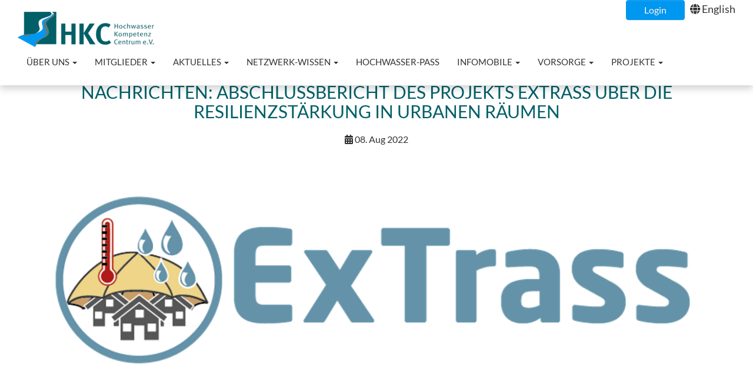

--- FILE ---
content_type: text/html; charset=UTF-8
request_url: https://www.hkc-online.de/de/Newsdetails?nid=765
body_size: 4365
content:
<!doctype html>
<!--[if lt IE 7]>      <html class="no-js lt-ie9 lt-ie8 lt-ie7" lang="" itemscope itemtype="http://schema.org/WebSite"> <![endif]-->
<!--[if IE 7]>         <html class="no-js lt-ie9 lt-ie8" lang="" itemscope itemtype="http://schema.org/WebSite"> <![endif]-->
<!--[if IE 8]>         <html class="no-js lt-ie9" lang="" itemscope itemtype="http://schema.org/WebSite"> <![endif]-->
<!--[if gt IE 8]><!--> <html class="no-js" lang="" itemscope itemtype="http://schema.org/WebSite"> <!--<![endif]-->
<head>
<meta http-equiv="content-type" content="text/html; charset=utf-8" />
<meta http-equiv="X-UA-Compatible" content="IE=edge" />
<meta name="viewport" content="minimal-ui, width=device-width, initial-scale=1" />

<title>HKC : Newsdetails</title><meta name="description" content="Newsdetails" />
<meta name="keywords" content="" />
<meta property="og:url" content="https://www.hkc-online.de/de/Newsdetails" />
<meta property="og:title" content="HKC : Newsdetails" />
<meta property="og:description" content="Newsdetails" />
<meta property="og:site_name" content="HKC : Newsdetails" />
<meta property="og:image" content="" />
<meta property="og:type" content="website" />
<meta property="og:locale" content="" />
<link rel="stylesheet" href="/dist/main.css" type="text/css" />
<link rel="apple-touch-icon" sizes="180x180" href="/static/favicon/apple-touch-icon.png">
<link rel="icon" type="image/png" sizes="32x32" href="/static/favicon/favicon-32x32.png">
<link rel="icon" type="image/png" sizes="16x16" href="/static/favicon/favicon-16x16.png">
<link rel="manifest" href="/static/favicon/site.webmanifest">
<link rel="mask-icon" href="/static/favicon/safari-pinned-tab.svg" color="#5bbad5">
<meta name="msapplication-TileColor" content="#da532c">
<meta name="theme-color" content="#ffffff">

</head>

<body>
<script src="https://cloud.ccm19.de/app.js?apiKey=155eab13a3ed13179f7839779df88bde89fe23d18009f819&amp;domain=6798da951f43302d330e8e72" referrerpolicy="origin"></script>



<!-- temporäte Datumsausblendung -->
<style>#vollbild .datum { display:none; }</style>

<nav class="navbar navbar-fixed-top colored " role="navigation">
    <div class="container-fluid">
      
        <div class="container-flow top-bar top1 hidden-xs">
            <div class="row">
                <div class="col-sm-12 text-right">
                                            <a href="/de/login" class="btn btn-info">Login</a>&nbsp;&nbsp;
                                                <i class="fa fa-globe" aria-hidden="true"></i> <a href="/en">English</a>
                                    </div>
            </div>
        </div>
        
        <div class="navbar-header">
            <button type="button" class="navbar-toggle" data-toggle="collapse" data-target="#bs-example-navbar-collapse-1">
                <span class="sr-only">Toggle navigation</span>
                <span class="icon-bar"></span>
                <span class="icon-bar"></span>
                <span class="icon-bar"></span>
            </button>
            <a href="/de"><img width="232" height="60" class="weiss img-responsive" alt="" src="/image-thumb__2__layout-logo/logo-weiss-de.png" srcset="/image-thumb__2__layout-logo/logo-weiss-de.png 1x, /image-thumb__2__layout-logo/logo-weiss-de@2x.png 2x" /><img width="232" height="60" class="bunt img-responsive" alt="" src="/image-thumb__10__layout-logo/logo-bunt-de.png" srcset="/image-thumb__10__layout-logo/logo-bunt-de.png 1x, /image-thumb__10__layout-logo/logo-bunt-de@2x.png 2x" /></a>        </div>

        <div class="collapse navbar-collapse" id="bs-example-navbar-collapse-1">
                        <ul class="nav navbar-nav top2">
                                        <li class="dropdown ">
                            <a href="/de/Ueber-uns/Organisation" class=" main" role="button" aria-haspopup="true" aria-expanded="false">Über uns <span class="caret"></span></a>
                            <ul class="dropdown-menu">
                                                                        <li><a href="/de/Ueber-uns/Organisation">Organisation</a></li>
                                                                                <li><a href="/de/Ueber-uns/Motivation-und-Taetigkeit">Motivation und Tätigkeit</a></li>
                                                                                <li><a href="/de/Ueber-uns/Entstehung-und-Entwicklung">Entstehung und Entwicklung</a></li>
                                                                                <li><a href="/de/Ueber-uns/Kontakt">Kontakt</a></li>
                                                                    </ul>
                        </li>
                                                <li class="dropdown ">
                            <a href="/de/Mitglieder/Unsere-Mitglieder" class=" main" role="button" aria-haspopup="true" aria-expanded="false">Mitglieder <span class="caret"></span></a>
                            <ul class="dropdown-menu">
                                                                        <li><a href="/de/Mitglieder/Unsere-Mitglieder">Unsere Mitglieder</a></li>
                                                                                <li><a href="/de/Mitglieder/Kooperationspartner">Kooperationspartner</a></li>
                                                                                <li><a href="/de/Mitglieder/Mitglied-werden">Mitglied werden</a></li>
                                                                                <li><a href="/de/Mitglieder/Spenden">Spenden</a></li>
                                                                    </ul>
                        </li>
                                                <li class="dropdown ">
                            <a href="/de/Aktuelles/Nachrichten" class=" main" role="button" aria-haspopup="true" aria-expanded="false">Aktuelles <span class="caret"></span></a>
                            <ul class="dropdown-menu">
                                                                        <li><a href="/de/Aktuelles/Nachrichten">Nachrichten</a></li>
                                                                                <li><a href="/de/Aktuelles/Veranstaltungen">Veranstaltungen</a></li>
                                                                                <li><a href="/de/Aktuelles/Fachtagung-Hamburg">Fachtagung Hafenstädte im Wandel</a></li>
                                                                                <li><a href="/de/Aktuelles/Infomobil-Veranstaltungen">Infomobil-Veranstaltungen</a></li>
                                                                                <li><a href="/de/Aktuelles/Pegelstaende-Co">Pegelstände und Co</a></li>
                                                                                <li><a href="/de/Aktuelles/Gefahrenkarten">Gefahrenkarten</a></li>
                                                                                <li>
                                            <a href="/de/Aktuelles/Newsletter-Fotos">Newsletter & Fotos</a>
                                            <ul class="2nd">
                                                                                            </ul>
                                        </li>
                                                                                <li><a href="/de/Aktuelles/Fachkonferenz-Klimaangepasst-leben">Fachkonferenz Klimaangepasst leben</a></li>
                                                                                <li><a href="/de/Aktuelles/Stellenanzeigen">Stellenanzeigen von Mitgliedern</a></li>
                                                                    </ul>
                        </li>
                                                <li class="dropdown ">
                            <a href="/de/Netzwerk-Wissen" class=" main" role="button" aria-haspopup="true" aria-expanded="false">Netzwerk-Wissen <span class="caret"></span></a>
                            <ul class="dropdown-menu">
                                                                        <li><a href="/de/Netzwerk-Wissen/HKC-Werkstattbericht">HKC Werkstattbericht</a></li>
                                                                                <li><a href="/de/Netzwerk-Wissen/Risikokommunikation-fuer-Kommunen">Risikokommunikation für Kommunen</a></li>
                                                                                <li><a href="/de/Netzwerk-Wissen/Magdeburger-Agenda">Magdeburger Agenda</a></li>
                                                                                <li><a href="/de/Netzwerk-Wissen/Lehr-undLernmaterialien">PARADeS Lehr- und Lernmaterialien</a></li>
                                                                                <li><a href="/de/Netzwerk-Wissen/Hochwasserrisikomanagement-Richtlinie">Hochwasserrisikomanagement-Richtlinie</a></li>
                                                                                <li><a href="/de/Netzwerk-Wissen/Veroeffentlichungen">Veröffentlichungen</a></li>
                                                                                <li><a href="/de/Netzwerk-Wissen/Floodlabel_Projekte">Floodlabel Projekte</a></li>
                                                                                <li><a href="/de/Netzwerk-Wissen/Unsere-Arbeit-im-KAHR-Projekt">Unsere Arbeit im KAHR-Projekt</a></li>
                                                                    </ul>
                        </li>
                                                <li class=""><a class=" main " href="/de/Hochwasser-Pass">Hochwasser-Pass</a></li>
                                                <li class="dropdown ">
                            <a href="/de/Infomobile" class=" main" role="button" aria-haspopup="true" aria-expanded="false">Infomobile <span class="caret"></span></a>
                            <ul class="dropdown-menu">
                                                                        <li><a href="/de/Infomobile/HKC-Infomobile">HKC-Infomobile</a></li>
                                                                                <li><a href="/de/Infomobile/Infomobil-buchen">Infomobile buchen</a></li>
                                                                    </ul>
                        </li>
                                                <li class="dropdown ">
                            <a href="/de/Vorsorge" class=" main" role="button" aria-haspopup="true" aria-expanded="false">Vorsorge <span class="caret"></span></a>
                            <ul class="dropdown-menu">
                                                                        <li><a href="/de/Vorsorge/Produkte">Produkte</a></li>
                                                                                <li><a href="/de/Vorsorge/Eigenvorsorge">Informationsmaterial</a></li>
                                                                                <li><a href="/de/Vorsorge/Informationsvideos">Informationsvideos</a></li>
                                                                                <li><a href="/de/Vorsorge/Kindermaterial">Kindermaterial</a></li>
                                                                    </ul>
                        </li>
                                                <li class="dropdown ">
                            <a href="/de/Projekte" class=" main" role="button" aria-haspopup="true" aria-expanded="false">Projekte <span class="caret"></span></a>
                            <ul class="dropdown-menu">
                                                                        <li><a href="/de/Projekte/Hafen-Hamburg">Hafen Hamburg</a></li>
                                                                                <li><a href="/de/Projekte/App-NRW">Hochwasser-App NRW</a></li>
                                                                                <li><a href="/de/Projekte/Interaktive-Plattform-RLP">Interaktive-Plattform RLP</a></li>
                                                                    </ul>
                        </li>
                                    </ul>

            <ul class="nav navbar-nav top2 mobile">
                                        <li class="">
                            <a href="/de/Ueber-uns/Organisation" class=" main" role="button">Über uns <span class="caret"></span></a>
                            <ul class="dropdown-menu">
                                                                        <li><a href="/de/Ueber-uns/Organisation">Organisation</a></li>
                                                                                <li><a href="/de/Ueber-uns/Motivation-und-Taetigkeit">Motivation und Tätigkeit</a></li>
                                                                                <li><a href="/de/Ueber-uns/Entstehung-und-Entwicklung">Entstehung und Entwicklung</a></li>
                                                                                <li><a href="/de/Ueber-uns/Kontakt">Kontakt</a></li>
                                                                    </ul>
                        </li>
                                                <li class="">
                            <a href="/de/Mitglieder/Unsere-Mitglieder" class=" main" role="button">Mitglieder <span class="caret"></span></a>
                            <ul class="dropdown-menu">
                                                                        <li><a href="/de/Mitglieder/Unsere-Mitglieder">Unsere Mitglieder</a></li>
                                                                                <li><a href="/de/Mitglieder/Kooperationspartner">Kooperationspartner</a></li>
                                                                                <li><a href="/de/Mitglieder/Mitglied-werden">Mitglied werden</a></li>
                                                                                <li><a href="/de/Mitglieder/Spenden">Spenden</a></li>
                                                                    </ul>
                        </li>
                                                <li class="">
                            <a href="/de/Aktuelles/Nachrichten" class=" main" role="button">Aktuelles <span class="caret"></span></a>
                            <ul class="dropdown-menu">
                                                                        <li><a href="/de/Aktuelles/Nachrichten">Nachrichten</a></li>
                                                                                <li><a href="/de/Aktuelles/Veranstaltungen">Veranstaltungen</a></li>
                                                                                <li><a href="/de/Aktuelles/Fachtagung-Hamburg">Fachtagung Hafenstädte im Wandel</a></li>
                                                                                <li><a href="/de/Aktuelles/Infomobil-Veranstaltungen">Infomobil-Veranstaltungen</a></li>
                                                                                <li><a href="/de/Aktuelles/Pegelstaende-Co">Pegelstände und Co</a></li>
                                                                                <li><a href="/de/Aktuelles/Gefahrenkarten">Gefahrenkarten</a></li>
                                                                                <li>
                                            <a href="/de/Aktuelles/Newsletter-Fotos">Newsletter & Fotos</a>
                                            <ul class="2nd">
                                                                                            </ul>
                                        </li>
                                                                                <li><a href="/de/Aktuelles/Fachkonferenz-Klimaangepasst-leben">Fachkonferenz Klimaangepasst leben</a></li>
                                                                                <li><a href="/de/Aktuelles/Stellenanzeigen">Stellenanzeigen von Mitgliedern</a></li>
                                                                    </ul>
                        </li>
                                                <li class="">
                            <a href="/de/Netzwerk-Wissen" class=" main" role="button">Netzwerk-Wissen <span class="caret"></span></a>
                            <ul class="dropdown-menu">
                                                                        <li><a href="/de/Netzwerk-Wissen/HKC-Werkstattbericht">HKC Werkstattbericht</a></li>
                                                                                <li><a href="/de/Netzwerk-Wissen/Risikokommunikation-fuer-Kommunen">Risikokommunikation für Kommunen</a></li>
                                                                                <li><a href="/de/Netzwerk-Wissen/Magdeburger-Agenda">Magdeburger Agenda</a></li>
                                                                                <li><a href="/de/Netzwerk-Wissen/Lehr-undLernmaterialien">PARADeS Lehr- und Lernmaterialien</a></li>
                                                                                <li><a href="/de/Netzwerk-Wissen/Hochwasserrisikomanagement-Richtlinie">Hochwasserrisikomanagement-Richtlinie</a></li>
                                                                                <li><a href="/de/Netzwerk-Wissen/Veroeffentlichungen">Veröffentlichungen</a></li>
                                                                                <li><a href="/de/Netzwerk-Wissen/Floodlabel_Projekte">Floodlabel Projekte</a></li>
                                                                                <li><a href="/de/Netzwerk-Wissen/Unsere-Arbeit-im-KAHR-Projekt">Unsere Arbeit im KAHR-Projekt</a></li>
                                                                    </ul>
                        </li>
                                                <li class=""><a class=" main " href="/de/Hochwasser-Pass">Hochwasser-Pass</a></li>
                                                <li class="">
                            <a href="/de/Infomobile" class=" main" role="button">Infomobile <span class="caret"></span></a>
                            <ul class="dropdown-menu">
                                                                        <li><a href="/de/Infomobile/HKC-Infomobile">HKC-Infomobile</a></li>
                                                                                <li><a href="/de/Infomobile/Infomobil-buchen">Infomobile buchen</a></li>
                                                                    </ul>
                        </li>
                                                <li class="">
                            <a href="/de/Vorsorge" class=" main" role="button">Vorsorge <span class="caret"></span></a>
                            <ul class="dropdown-menu">
                                                                        <li><a href="/de/Vorsorge/Produkte">Produkte</a></li>
                                                                                <li><a href="/de/Vorsorge/Eigenvorsorge">Informationsmaterial</a></li>
                                                                                <li><a href="/de/Vorsorge/Informationsvideos">Informationsvideos</a></li>
                                                                                <li><a href="/de/Vorsorge/Kindermaterial">Kindermaterial</a></li>
                                                                    </ul>
                        </li>
                                                <li class="">
                            <a href="/de/Projekte" class=" main" role="button">Projekte <span class="caret"></span></a>
                            <ul class="dropdown-menu">
                                                                        <li><a href="/de/Projekte/Hafen-Hamburg">Hafen Hamburg</a></li>
                                                                                <li><a href="/de/Projekte/App-NRW">Hochwasser-App NRW</a></li>
                                                                                <li><a href="/de/Projekte/Interaktive-Plattform-RLP">Interaktive-Plattform RLP</a></li>
                                                                    </ul>
                        </li>
                                    </ul>
        </div>
        
    </div>
</nav>


<div class="maincontainer">
        <section class="area-newsereignisse detail">  
        <div class="container">
            <div class="row">
                <div class="col-sm-12 text-center">
                    <h2>Nachrichten: Abschlussbericht des Projekts ExTrass über die Resilienzstärkung in urbanen Räumen</h2>
                    <p class="date"><i class="fa fa-calendar" aria-hidden="true"></i> 08. Aug 2022</p><br /><p><img title="Abschlussbericht des Projekts ExTrass über die Resilienzstärkung in urbanen Räumen" src="/_default_upload_bucket/Logo_ExTrass.png" class="img-responsive" /></p>                </div>
            </div>

            <div class="row">
                <div class="col-sm-12">
                    <p><em>Die Auswirkungen der zunehmenden extremen Wetterereignisse rücken immer stärker in den Fokus - wie lässt sich gerade in urbanen Räumen mit den resultierenden Herausforderungen umgehen? Was sind die Möglichkeiten der Anpassung? </em></p>

<p><em>Diesen und weiteren Fragen widmete sich das Forschungsprojekt ExTrass </em></p>
<p>&nbsp;</p>

<p>Das Forschungsprojekt ExTrass untersuchte im Projektzeitraum 2018-2021 das Thema urbaner Resilienz gegenüber extremen Wetterereignissen. Es setzte sich mit Extremereignissen und den Auswirkungen auf Städte auseinander - dabei wurde eine Bestandaufnahme der Anpassungen vorhgenommen und Ableitungen für eine künfitge Stärkung der Resilienz herausgearbeitet.</p>

<p>Ein sehr wichtiges Feld stellen neben Hitzewellen vor allem die Risiken von Starkregenereignissen dar, wie auch die Ereignisse des letzten Jahres deutlichen zeigten.</p>

<p>Zu welchen Ergebnissen Prof. Dr. Annegret H. Thieken und ihre KollegInnen im Rahmen des BMBF-geförderten Forschungsprojekts kamen, lässt sich nun auf den 121 Seiten des Verbundsabschlussberichts des Projekts nachlesen.</p>

<p>&nbsp;</p>

<p>Sie finden den Bericht auf <a data-tabindex-counter="1" data-tabindex-value="none" href="https://www.researchgate.net/publication/362076851_Urbane_Resilienz_gegenuber_extremen_Wetterereignissen_Gemeinsamer_Verbundabschlussbericht_des_Forschungsprojektes_ExTrass" tabindex="-1">Reseachgate</a> oder unter <a data-tabindex-counter="1" data-tabindex-value="none" href="https://www.hkc-online.de/Nachrichten/Thieken et al 2022 Urbane Resilienz ggn extr Wetterereignisse.pdf" tabindex="-1">diesem Link</a> zum Download.</p>
                </div>

                <div class="col-sm-12">
                    <p><a class="btn btn-danger" href="javascript:history.back();">zurück</a></p>
                </div>
            </div>
        </div>
    </section>
    
<footer id="footer">
    <div class="container">
        <div class="row">
            <div class="col-xs-12">
                <div class="my-breadcrumbs">
                    Sie sind hier: <a href="/de/">Home</a> >
                                    </div>
                <hr />
            </div>

            <div class="col-sm-6">
                <a title="HKC - Hochwasser Kompetenz Centrum [DE]" href="/de"><img width="271" height="70" class="img-responsive" alt="" src="/image-thumb__2__footer-logo/logo-weiss-de.png" srcset="/image-thumb__2__footer-logo/logo-weiss-de.png 1x, /image-thumb__2__footer-logo/logo-weiss-de@2x.png 2x" /></a>            </div>
            

            <div class="col-sm-6">
                <ul class="meta-link-list">
                    <li><a href="/de/footerlinks/Kontakt" class="meta-link">Kontakt</a></li><li><a href="/de/footerlinks/Impressum" class="meta-link">Impressum</a></li><li><a href="/de/footerlinks/Datenschutz" class="meta-link">Datenschutz</a></li>                </ul>
            </div>
        </div>
        
        <div class="row">

            <div class="col-sm-4">
                <br />
                HochwasserKompetenzCentrum (HKC) e.V.<br />Ostmerheimer Straße 555<br />51109 Köln            </div>

            <div class="col-sm-4">
                <br />
                <a href="tel:022122126160">0221 221 26160</a><br />0221 221 23183<br /><a class="adcem" href="GFCBZYOgrq.ravyab-pxuGCXOayvs@EBAXljqo.bsav"><span class="dcem">JZVTPecnrq.ravyab-pxuCARPeuqn@IHAZPmzw.bsav</span></a>            </div>
            
            <div class="col-sm-4 text-right social">
                <a title="LinkedIn" href="https://www.linkedin.com/company/hochwasserkompetenzcentrum-hkc-e.v./?viewAsMember=true" target="_blank"><i class="fab fa-2x fa-linkedin" aria-hidden="true"></i></a><a title="Facebook" href="https://www.facebook.com/HochwasserKompetenzCentrum.e.V/" target="_blank"><i class="fab fa-2x fa-facebook-square" aria-hidden="true"></i></a><a title="Instagram" href="https://www.instagram.com/hkc_ev/" target="_blank"><i class="fab fa-2x fa-instagram-square" aria-hidden="true"></i></a><a title="Youtube" href="https://www.youtube.com/channel/UC3fUQ_HupXIuF5l-a4nyxeg" target="_blank"><i class="fab fa-2x fa-youtube-square" aria-hidden="true"></i></a>            </div>
        </div>
    </div>
    <style>
    .fa-twitter::before {
    	content:"𝕏";
	    font-size:1.2em;
    }
    .only_mobile {
        display: block;
    }
    @media (min-width: 767px) {
        .only_mobile {
            display: none;
        }
    }
    .only_desktop {
        display: none;
    }
    @media (min-width: 768px) {
        .only_desktop {
            display: block;
    }
    }    
    </style>

</footer>
        
</div>

<style>
.container-flow.top-bar.top1 .btn.btn-info { color: #fff !important;}
.container-flow.top-bar.top1 .btn.btn-info:hover { color: #0097f0 !important; }
@media (max-width: 1199px) {
    .collapse.in {
        overflow:auto !important;
        background-color:#fff !important;
    }
    .collapse.in a {
        color:#333 !important;
    }
}
</style>
<script src="/dist/bundle.js" defer></script>
</body>
</html>


--- FILE ---
content_type: text/css
request_url: https://www.hkc-online.de/dist/main.css
body_size: 144825
content:
/*!
 * Bootstrap v3.4.1 (https://getbootstrap.com/)
 * Copyright 2011-2019 Twitter, Inc.
 * Licensed under MIT (https://github.com/twbs/bootstrap/blob/master/LICENSE)
 */.btn-danger,.btn-default,.btn-info,.btn-primary,.btn-success,.btn-warning{text-shadow:0 -1px 0 rgba(0,0,0,.2);-webkit-box-shadow:inset 0 1px 0 rgba(255,255,255,.15),0 1px 1px rgba(0,0,0,.075);box-shadow:inset 0 1px 0 rgba(255,255,255,.15),0 1px 1px rgba(0,0,0,.075)}.btn-danger.active,.btn-danger:active,.btn-default.active,.btn-default:active,.btn-info.active,.btn-info:active,.btn-primary.active,.btn-primary:active,.btn-success.active,.btn-success:active,.btn-warning.active,.btn-warning:active{-webkit-box-shadow:inset 0 3px 5px rgba(0,0,0,.125);box-shadow:inset 0 3px 5px rgba(0,0,0,.125)}.btn-danger.disabled,.btn-danger[disabled],.btn-default.disabled,.btn-default[disabled],.btn-info.disabled,.btn-info[disabled],.btn-primary.disabled,.btn-primary[disabled],.btn-success.disabled,.btn-success[disabled],.btn-warning.disabled,.btn-warning[disabled],fieldset[disabled] .btn-danger,fieldset[disabled] .btn-default,fieldset[disabled] .btn-info,fieldset[disabled] .btn-primary,fieldset[disabled] .btn-success,fieldset[disabled] .btn-warning{-webkit-box-shadow:none;box-shadow:none}.btn-danger .badge,.btn-default .badge,.btn-info .badge,.btn-primary .badge,.btn-success .badge,.btn-warning .badge{text-shadow:none}.btn.active,.btn:active{background-image:none}.btn-default{background-image:-webkit-linear-gradient(top,#fff 0,#e0e0e0 100%);background-image:-o-linear-gradient(top,#fff 0,#e0e0e0 100%);background-image:-webkit-gradient(linear,left top,left bottom,from(#fff),to(#e0e0e0));background-image:linear-gradient(to bottom,#fff 0,#e0e0e0 100%);filter:progid:DXImageTransform.Microsoft.gradient(startColorstr='#ffffffff', endColorstr='#ffe0e0e0', GradientType=0);filter:progid:DXImageTransform.Microsoft.gradient(enabled=false);background-repeat:repeat-x;border-color:#dbdbdb;text-shadow:0 1px 0 #fff;border-color:#ccc}.btn-default:focus,.btn-default:hover{background-color:#e0e0e0;background-position:0 -15px}.btn-default.active,.btn-default:active{background-color:#e0e0e0;border-color:#dbdbdb}.btn-default.disabled,.btn-default.disabled.active,.btn-default.disabled.focus,.btn-default.disabled:active,.btn-default.disabled:focus,.btn-default.disabled:hover,.btn-default[disabled],.btn-default[disabled].active,.btn-default[disabled].focus,.btn-default[disabled]:active,.btn-default[disabled]:focus,.btn-default[disabled]:hover,fieldset[disabled] .btn-default,fieldset[disabled] .btn-default.active,fieldset[disabled] .btn-default.focus,fieldset[disabled] .btn-default:active,fieldset[disabled] .btn-default:focus,fieldset[disabled] .btn-default:hover{background-color:#e0e0e0;background-image:none}.btn-primary{background-image:-webkit-linear-gradient(top,#337ab7 0,#265a88 100%);background-image:-o-linear-gradient(top,#337ab7 0,#265a88 100%);background-image:-webkit-gradient(linear,left top,left bottom,from(#337ab7),to(#265a88));background-image:linear-gradient(to bottom,#337ab7 0,#265a88 100%);filter:progid:DXImageTransform.Microsoft.gradient(startColorstr='#ff337ab7', endColorstr='#ff265a88', GradientType=0);filter:progid:DXImageTransform.Microsoft.gradient(enabled=false);background-repeat:repeat-x;border-color:#245580}.btn-primary:focus,.btn-primary:hover{background-color:#265a88;background-position:0 -15px}.btn-primary.active,.btn-primary:active{background-color:#265a88;border-color:#245580}.btn-primary.disabled,.btn-primary.disabled.active,.btn-primary.disabled.focus,.btn-primary.disabled:active,.btn-primary.disabled:focus,.btn-primary.disabled:hover,.btn-primary[disabled],.btn-primary[disabled].active,.btn-primary[disabled].focus,.btn-primary[disabled]:active,.btn-primary[disabled]:focus,.btn-primary[disabled]:hover,fieldset[disabled] .btn-primary,fieldset[disabled] .btn-primary.active,fieldset[disabled] .btn-primary.focus,fieldset[disabled] .btn-primary:active,fieldset[disabled] .btn-primary:focus,fieldset[disabled] .btn-primary:hover{background-color:#265a88;background-image:none}.btn-success{background-image:-webkit-linear-gradient(top,#5cb85c 0,#419641 100%);background-image:-o-linear-gradient(top,#5cb85c 0,#419641 100%);background-image:-webkit-gradient(linear,left top,left bottom,from(#5cb85c),to(#419641));background-image:linear-gradient(to bottom,#5cb85c 0,#419641 100%);filter:progid:DXImageTransform.Microsoft.gradient(startColorstr='#ff5cb85c', endColorstr='#ff419641', GradientType=0);filter:progid:DXImageTransform.Microsoft.gradient(enabled=false);background-repeat:repeat-x;border-color:#3e8f3e}.btn-success:focus,.btn-success:hover{background-color:#419641;background-position:0 -15px}.btn-success.active,.btn-success:active{background-color:#419641;border-color:#3e8f3e}.btn-success.disabled,.btn-success.disabled.active,.btn-success.disabled.focus,.btn-success.disabled:active,.btn-success.disabled:focus,.btn-success.disabled:hover,.btn-success[disabled],.btn-success[disabled].active,.btn-success[disabled].focus,.btn-success[disabled]:active,.btn-success[disabled]:focus,.btn-success[disabled]:hover,fieldset[disabled] .btn-success,fieldset[disabled] .btn-success.active,fieldset[disabled] .btn-success.focus,fieldset[disabled] .btn-success:active,fieldset[disabled] .btn-success:focus,fieldset[disabled] .btn-success:hover{background-color:#419641;background-image:none}.btn-info{background-image:-webkit-linear-gradient(top,#5bc0de 0,#2aabd2 100%);background-image:-o-linear-gradient(top,#5bc0de 0,#2aabd2 100%);background-image:-webkit-gradient(linear,left top,left bottom,from(#5bc0de),to(#2aabd2));background-image:linear-gradient(to bottom,#5bc0de 0,#2aabd2 100%);filter:progid:DXImageTransform.Microsoft.gradient(startColorstr='#ff5bc0de', endColorstr='#ff2aabd2', GradientType=0);filter:progid:DXImageTransform.Microsoft.gradient(enabled=false);background-repeat:repeat-x;border-color:#28a4c9}.btn-info:focus,.btn-info:hover{background-color:#2aabd2;background-position:0 -15px}.btn-info.active,.btn-info:active{background-color:#2aabd2;border-color:#28a4c9}.btn-info.disabled,.btn-info.disabled.active,.btn-info.disabled.focus,.btn-info.disabled:active,.btn-info.disabled:focus,.btn-info.disabled:hover,.btn-info[disabled],.btn-info[disabled].active,.btn-info[disabled].focus,.btn-info[disabled]:active,.btn-info[disabled]:focus,.btn-info[disabled]:hover,fieldset[disabled] .btn-info,fieldset[disabled] .btn-info.active,fieldset[disabled] .btn-info.focus,fieldset[disabled] .btn-info:active,fieldset[disabled] .btn-info:focus,fieldset[disabled] .btn-info:hover{background-color:#2aabd2;background-image:none}.btn-warning{background-image:-webkit-linear-gradient(top,#f0ad4e 0,#eb9316 100%);background-image:-o-linear-gradient(top,#f0ad4e 0,#eb9316 100%);background-image:-webkit-gradient(linear,left top,left bottom,from(#f0ad4e),to(#eb9316));background-image:linear-gradient(to bottom,#f0ad4e 0,#eb9316 100%);filter:progid:DXImageTransform.Microsoft.gradient(startColorstr='#fff0ad4e', endColorstr='#ffeb9316', GradientType=0);filter:progid:DXImageTransform.Microsoft.gradient(enabled=false);background-repeat:repeat-x;border-color:#e38d13}.btn-warning:focus,.btn-warning:hover{background-color:#eb9316;background-position:0 -15px}.btn-warning.active,.btn-warning:active{background-color:#eb9316;border-color:#e38d13}.btn-warning.disabled,.btn-warning.disabled.active,.btn-warning.disabled.focus,.btn-warning.disabled:active,.btn-warning.disabled:focus,.btn-warning.disabled:hover,.btn-warning[disabled],.btn-warning[disabled].active,.btn-warning[disabled].focus,.btn-warning[disabled]:active,.btn-warning[disabled]:focus,.btn-warning[disabled]:hover,fieldset[disabled] .btn-warning,fieldset[disabled] .btn-warning.active,fieldset[disabled] .btn-warning.focus,fieldset[disabled] .btn-warning:active,fieldset[disabled] .btn-warning:focus,fieldset[disabled] .btn-warning:hover{background-color:#eb9316;background-image:none}.btn-danger{background-image:-webkit-linear-gradient(top,#d9534f 0,#c12e2a 100%);background-image:-o-linear-gradient(top,#d9534f 0,#c12e2a 100%);background-image:-webkit-gradient(linear,left top,left bottom,from(#d9534f),to(#c12e2a));background-image:linear-gradient(to bottom,#d9534f 0,#c12e2a 100%);filter:progid:DXImageTransform.Microsoft.gradient(startColorstr='#ffd9534f', endColorstr='#ffc12e2a', GradientType=0);filter:progid:DXImageTransform.Microsoft.gradient(enabled=false);background-repeat:repeat-x;border-color:#b92c28}.btn-danger:focus,.btn-danger:hover{background-color:#c12e2a;background-position:0 -15px}.btn-danger.active,.btn-danger:active{background-color:#c12e2a;border-color:#b92c28}.btn-danger.disabled,.btn-danger.disabled.active,.btn-danger.disabled.focus,.btn-danger.disabled:active,.btn-danger.disabled:focus,.btn-danger.disabled:hover,.btn-danger[disabled],.btn-danger[disabled].active,.btn-danger[disabled].focus,.btn-danger[disabled]:active,.btn-danger[disabled]:focus,.btn-danger[disabled]:hover,fieldset[disabled] .btn-danger,fieldset[disabled] .btn-danger.active,fieldset[disabled] .btn-danger.focus,fieldset[disabled] .btn-danger:active,fieldset[disabled] .btn-danger:focus,fieldset[disabled] .btn-danger:hover{background-color:#c12e2a;background-image:none}.img-thumbnail,.thumbnail{-webkit-box-shadow:0 1px 2px rgba(0,0,0,.075);box-shadow:0 1px 2px rgba(0,0,0,.075)}.dropdown-menu>li>a:focus,.dropdown-menu>li>a:hover{background-image:-webkit-linear-gradient(top,#f5f5f5 0,#e8e8e8 100%);background-image:-o-linear-gradient(top,#f5f5f5 0,#e8e8e8 100%);background-image:-webkit-gradient(linear,left top,left bottom,from(#f5f5f5),to(#e8e8e8));background-image:linear-gradient(to bottom,#f5f5f5 0,#e8e8e8 100%);filter:progid:DXImageTransform.Microsoft.gradient(startColorstr='#fff5f5f5', endColorstr='#ffe8e8e8', GradientType=0);background-repeat:repeat-x;background-color:#e8e8e8}.dropdown-menu>.active>a,.dropdown-menu>.active>a:focus,.dropdown-menu>.active>a:hover{background-image:-webkit-linear-gradient(top,#337ab7 0,#2e6da4 100%);background-image:-o-linear-gradient(top,#337ab7 0,#2e6da4 100%);background-image:-webkit-gradient(linear,left top,left bottom,from(#337ab7),to(#2e6da4));background-image:linear-gradient(to bottom,#337ab7 0,#2e6da4 100%);filter:progid:DXImageTransform.Microsoft.gradient(startColorstr='#ff337ab7', endColorstr='#ff2e6da4', GradientType=0);background-repeat:repeat-x;background-color:#2e6da4}.navbar-default{background-image:-webkit-linear-gradient(top,#fff 0,#f8f8f8 100%);background-image:-o-linear-gradient(top,#fff 0,#f8f8f8 100%);background-image:-webkit-gradient(linear,left top,left bottom,from(#fff),to(#f8f8f8));background-image:linear-gradient(to bottom,#fff 0,#f8f8f8 100%);filter:progid:DXImageTransform.Microsoft.gradient(startColorstr='#ffffffff', endColorstr='#fff8f8f8', GradientType=0);background-repeat:repeat-x;filter:progid:DXImageTransform.Microsoft.gradient(enabled=false);border-radius:4px;-webkit-box-shadow:inset 0 1px 0 rgba(255,255,255,.15),0 1px 5px rgba(0,0,0,.075);box-shadow:inset 0 1px 0 rgba(255,255,255,.15),0 1px 5px rgba(0,0,0,.075)}.navbar-default .navbar-nav>.active>a,.navbar-default .navbar-nav>.open>a{background-image:-webkit-linear-gradient(top,#dbdbdb 0,#e2e2e2 100%);background-image:-o-linear-gradient(top,#dbdbdb 0,#e2e2e2 100%);background-image:-webkit-gradient(linear,left top,left bottom,from(#dbdbdb),to(#e2e2e2));background-image:linear-gradient(to bottom,#dbdbdb 0,#e2e2e2 100%);filter:progid:DXImageTransform.Microsoft.gradient(startColorstr='#ffdbdbdb', endColorstr='#ffe2e2e2', GradientType=0);background-repeat:repeat-x;-webkit-box-shadow:inset 0 3px 9px rgba(0,0,0,.075);box-shadow:inset 0 3px 9px rgba(0,0,0,.075)}.navbar-brand,.navbar-nav>li>a{text-shadow:0 1px 0 rgba(255,255,255,.25)}.navbar-inverse{background-image:-webkit-linear-gradient(top,#3c3c3c 0,#222 100%);background-image:-o-linear-gradient(top,#3c3c3c 0,#222 100%);background-image:-webkit-gradient(linear,left top,left bottom,from(#3c3c3c),to(#222));background-image:linear-gradient(to bottom,#3c3c3c 0,#222 100%);filter:progid:DXImageTransform.Microsoft.gradient(startColorstr='#ff3c3c3c', endColorstr='#ff222222', GradientType=0);background-repeat:repeat-x;filter:progid:DXImageTransform.Microsoft.gradient(enabled=false);border-radius:4px}.navbar-inverse .navbar-nav>.active>a,.navbar-inverse .navbar-nav>.open>a{background-image:-webkit-linear-gradient(top,#080808 0,#0f0f0f 100%);background-image:-o-linear-gradient(top,#080808 0,#0f0f0f 100%);background-image:-webkit-gradient(linear,left top,left bottom,from(#080808),to(#0f0f0f));background-image:linear-gradient(to bottom,#080808 0,#0f0f0f 100%);filter:progid:DXImageTransform.Microsoft.gradient(startColorstr='#ff080808', endColorstr='#ff0f0f0f', GradientType=0);background-repeat:repeat-x;-webkit-box-shadow:inset 0 3px 9px rgba(0,0,0,.25);box-shadow:inset 0 3px 9px rgba(0,0,0,.25)}.navbar-inverse .navbar-brand,.navbar-inverse .navbar-nav>li>a{text-shadow:0 -1px 0 rgba(0,0,0,.25)}.navbar-fixed-bottom,.navbar-fixed-top,.navbar-static-top{border-radius:0}@media (max-width:767px){.navbar .navbar-nav .open .dropdown-menu>.active>a,.navbar .navbar-nav .open .dropdown-menu>.active>a:focus,.navbar .navbar-nav .open .dropdown-menu>.active>a:hover{color:#fff;background-image:-webkit-linear-gradient(top,#337ab7 0,#2e6da4 100%);background-image:-o-linear-gradient(top,#337ab7 0,#2e6da4 100%);background-image:-webkit-gradient(linear,left top,left bottom,from(#337ab7),to(#2e6da4));background-image:linear-gradient(to bottom,#337ab7 0,#2e6da4 100%);filter:progid:DXImageTransform.Microsoft.gradient(startColorstr='#ff337ab7', endColorstr='#ff2e6da4', GradientType=0);background-repeat:repeat-x}}.alert{text-shadow:0 1px 0 rgba(255,255,255,.2);-webkit-box-shadow:inset 0 1px 0 rgba(255,255,255,.25),0 1px 2px rgba(0,0,0,.05);box-shadow:inset 0 1px 0 rgba(255,255,255,.25),0 1px 2px rgba(0,0,0,.05)}.alert-success{background-image:-webkit-linear-gradient(top,#dff0d8 0,#c8e5bc 100%);background-image:-o-linear-gradient(top,#dff0d8 0,#c8e5bc 100%);background-image:-webkit-gradient(linear,left top,left bottom,from(#dff0d8),to(#c8e5bc));background-image:linear-gradient(to bottom,#dff0d8 0,#c8e5bc 100%);filter:progid:DXImageTransform.Microsoft.gradient(startColorstr='#ffdff0d8', endColorstr='#ffc8e5bc', GradientType=0);background-repeat:repeat-x;border-color:#b2dba1}.alert-info{background-image:-webkit-linear-gradient(top,#d9edf7 0,#b9def0 100%);background-image:-o-linear-gradient(top,#d9edf7 0,#b9def0 100%);background-image:-webkit-gradient(linear,left top,left bottom,from(#d9edf7),to(#b9def0));background-image:linear-gradient(to bottom,#d9edf7 0,#b9def0 100%);filter:progid:DXImageTransform.Microsoft.gradient(startColorstr='#ffd9edf7', endColorstr='#ffb9def0', GradientType=0);background-repeat:repeat-x;border-color:#9acfea}.alert-warning{background-image:-webkit-linear-gradient(top,#fcf8e3 0,#f8efc0 100%);background-image:-o-linear-gradient(top,#fcf8e3 0,#f8efc0 100%);background-image:-webkit-gradient(linear,left top,left bottom,from(#fcf8e3),to(#f8efc0));background-image:linear-gradient(to bottom,#fcf8e3 0,#f8efc0 100%);filter:progid:DXImageTransform.Microsoft.gradient(startColorstr='#fffcf8e3', endColorstr='#fff8efc0', GradientType=0);background-repeat:repeat-x;border-color:#f5e79e}.alert-danger{background-image:-webkit-linear-gradient(top,#f2dede 0,#e7c3c3 100%);background-image:-o-linear-gradient(top,#f2dede 0,#e7c3c3 100%);background-image:-webkit-gradient(linear,left top,left bottom,from(#f2dede),to(#e7c3c3));background-image:linear-gradient(to bottom,#f2dede 0,#e7c3c3 100%);filter:progid:DXImageTransform.Microsoft.gradient(startColorstr='#fff2dede', endColorstr='#ffe7c3c3', GradientType=0);background-repeat:repeat-x;border-color:#dca7a7}.progress{background-image:-webkit-linear-gradient(top,#ebebeb 0,#f5f5f5 100%);background-image:-o-linear-gradient(top,#ebebeb 0,#f5f5f5 100%);background-image:-webkit-gradient(linear,left top,left bottom,from(#ebebeb),to(#f5f5f5));background-image:linear-gradient(to bottom,#ebebeb 0,#f5f5f5 100%);filter:progid:DXImageTransform.Microsoft.gradient(startColorstr='#ffebebeb', endColorstr='#fff5f5f5', GradientType=0);background-repeat:repeat-x}.progress-bar{background-image:-webkit-linear-gradient(top,#337ab7 0,#286090 100%);background-image:-o-linear-gradient(top,#337ab7 0,#286090 100%);background-image:-webkit-gradient(linear,left top,left bottom,from(#337ab7),to(#286090));background-image:linear-gradient(to bottom,#337ab7 0,#286090 100%);filter:progid:DXImageTransform.Microsoft.gradient(startColorstr='#ff337ab7', endColorstr='#ff286090', GradientType=0);background-repeat:repeat-x}.progress-bar-success{background-image:-webkit-linear-gradient(top,#5cb85c 0,#449d44 100%);background-image:-o-linear-gradient(top,#5cb85c 0,#449d44 100%);background-image:-webkit-gradient(linear,left top,left bottom,from(#5cb85c),to(#449d44));background-image:linear-gradient(to bottom,#5cb85c 0,#449d44 100%);filter:progid:DXImageTransform.Microsoft.gradient(startColorstr='#ff5cb85c', endColorstr='#ff449d44', GradientType=0);background-repeat:repeat-x}.progress-bar-info{background-image:-webkit-linear-gradient(top,#5bc0de 0,#31b0d5 100%);background-image:-o-linear-gradient(top,#5bc0de 0,#31b0d5 100%);background-image:-webkit-gradient(linear,left top,left bottom,from(#5bc0de),to(#31b0d5));background-image:linear-gradient(to bottom,#5bc0de 0,#31b0d5 100%);filter:progid:DXImageTransform.Microsoft.gradient(startColorstr='#ff5bc0de', endColorstr='#ff31b0d5', GradientType=0);background-repeat:repeat-x}.progress-bar-warning{background-image:-webkit-linear-gradient(top,#f0ad4e 0,#ec971f 100%);background-image:-o-linear-gradient(top,#f0ad4e 0,#ec971f 100%);background-image:-webkit-gradient(linear,left top,left bottom,from(#f0ad4e),to(#ec971f));background-image:linear-gradient(to bottom,#f0ad4e 0,#ec971f 100%);filter:progid:DXImageTransform.Microsoft.gradient(startColorstr='#fff0ad4e', endColorstr='#ffec971f', GradientType=0);background-repeat:repeat-x}.progress-bar-danger{background-image:-webkit-linear-gradient(top,#d9534f 0,#c9302c 100%);background-image:-o-linear-gradient(top,#d9534f 0,#c9302c 100%);background-image:-webkit-gradient(linear,left top,left bottom,from(#d9534f),to(#c9302c));background-image:linear-gradient(to bottom,#d9534f 0,#c9302c 100%);filter:progid:DXImageTransform.Microsoft.gradient(startColorstr='#ffd9534f', endColorstr='#ffc9302c', GradientType=0);background-repeat:repeat-x}.progress-bar-striped{background-image:-webkit-linear-gradient(45deg,rgba(255,255,255,.15) 25%,transparent 25%,transparent 50%,rgba(255,255,255,.15) 50%,rgba(255,255,255,.15) 75%,transparent 75%,transparent);background-image:-o-linear-gradient(45deg,rgba(255,255,255,.15) 25%,transparent 25%,transparent 50%,rgba(255,255,255,.15) 50%,rgba(255,255,255,.15) 75%,transparent 75%,transparent);background-image:linear-gradient(45deg,rgba(255,255,255,.15) 25%,transparent 25%,transparent 50%,rgba(255,255,255,.15) 50%,rgba(255,255,255,.15) 75%,transparent 75%,transparent)}.list-group{border-radius:4px;-webkit-box-shadow:0 1px 2px rgba(0,0,0,.075);box-shadow:0 1px 2px rgba(0,0,0,.075)}.list-group-item.active,.list-group-item.active:focus,.list-group-item.active:hover{text-shadow:0 -1px 0 #286090;background-image:-webkit-linear-gradient(top,#337ab7 0,#2b669a 100%);background-image:-o-linear-gradient(top,#337ab7 0,#2b669a 100%);background-image:-webkit-gradient(linear,left top,left bottom,from(#337ab7),to(#2b669a));background-image:linear-gradient(to bottom,#337ab7 0,#2b669a 100%);filter:progid:DXImageTransform.Microsoft.gradient(startColorstr='#ff337ab7', endColorstr='#ff2b669a', GradientType=0);background-repeat:repeat-x;border-color:#2b669a}.list-group-item.active .badge,.list-group-item.active:focus .badge,.list-group-item.active:hover .badge{text-shadow:none}.panel{-webkit-box-shadow:0 1px 2px rgba(0,0,0,.05);box-shadow:0 1px 2px rgba(0,0,0,.05)}.panel-default>.panel-heading{background-image:-webkit-linear-gradient(top,#f5f5f5 0,#e8e8e8 100%);background-image:-o-linear-gradient(top,#f5f5f5 0,#e8e8e8 100%);background-image:-webkit-gradient(linear,left top,left bottom,from(#f5f5f5),to(#e8e8e8));background-image:linear-gradient(to bottom,#f5f5f5 0,#e8e8e8 100%);filter:progid:DXImageTransform.Microsoft.gradient(startColorstr='#fff5f5f5', endColorstr='#ffe8e8e8', GradientType=0);background-repeat:repeat-x}.panel-primary>.panel-heading{background-image:-webkit-linear-gradient(top,#337ab7 0,#2e6da4 100%);background-image:-o-linear-gradient(top,#337ab7 0,#2e6da4 100%);background-image:-webkit-gradient(linear,left top,left bottom,from(#337ab7),to(#2e6da4));background-image:linear-gradient(to bottom,#337ab7 0,#2e6da4 100%);filter:progid:DXImageTransform.Microsoft.gradient(startColorstr='#ff337ab7', endColorstr='#ff2e6da4', GradientType=0);background-repeat:repeat-x}.panel-success>.panel-heading{background-image:-webkit-linear-gradient(top,#dff0d8 0,#d0e9c6 100%);background-image:-o-linear-gradient(top,#dff0d8 0,#d0e9c6 100%);background-image:-webkit-gradient(linear,left top,left bottom,from(#dff0d8),to(#d0e9c6));background-image:linear-gradient(to bottom,#dff0d8 0,#d0e9c6 100%);filter:progid:DXImageTransform.Microsoft.gradient(startColorstr='#ffdff0d8', endColorstr='#ffd0e9c6', GradientType=0);background-repeat:repeat-x}.panel-info>.panel-heading{background-image:-webkit-linear-gradient(top,#d9edf7 0,#c4e3f3 100%);background-image:-o-linear-gradient(top,#d9edf7 0,#c4e3f3 100%);background-image:-webkit-gradient(linear,left top,left bottom,from(#d9edf7),to(#c4e3f3));background-image:linear-gradient(to bottom,#d9edf7 0,#c4e3f3 100%);filter:progid:DXImageTransform.Microsoft.gradient(startColorstr='#ffd9edf7', endColorstr='#ffc4e3f3', GradientType=0);background-repeat:repeat-x}.panel-warning>.panel-heading{background-image:-webkit-linear-gradient(top,#fcf8e3 0,#faf2cc 100%);background-image:-o-linear-gradient(top,#fcf8e3 0,#faf2cc 100%);background-image:-webkit-gradient(linear,left top,left bottom,from(#fcf8e3),to(#faf2cc));background-image:linear-gradient(to bottom,#fcf8e3 0,#faf2cc 100%);filter:progid:DXImageTransform.Microsoft.gradient(startColorstr='#fffcf8e3', endColorstr='#fffaf2cc', GradientType=0);background-repeat:repeat-x}.panel-danger>.panel-heading{background-image:-webkit-linear-gradient(top,#f2dede 0,#ebcccc 100%);background-image:-o-linear-gradient(top,#f2dede 0,#ebcccc 100%);background-image:-webkit-gradient(linear,left top,left bottom,from(#f2dede),to(#ebcccc));background-image:linear-gradient(to bottom,#f2dede 0,#ebcccc 100%);filter:progid:DXImageTransform.Microsoft.gradient(startColorstr='#fff2dede', endColorstr='#ffebcccc', GradientType=0);background-repeat:repeat-x}.well{background-image:-webkit-linear-gradient(top,#e8e8e8 0,#f5f5f5 100%);background-image:-o-linear-gradient(top,#e8e8e8 0,#f5f5f5 100%);background-image:-webkit-gradient(linear,left top,left bottom,from(#e8e8e8),to(#f5f5f5));background-image:linear-gradient(to bottom,#e8e8e8 0,#f5f5f5 100%);filter:progid:DXImageTransform.Microsoft.gradient(startColorstr='#ffe8e8e8', endColorstr='#fff5f5f5', GradientType=0);background-repeat:repeat-x;border-color:#dcdcdc;-webkit-box-shadow:inset 0 1px 3px rgba(0,0,0,.05),0 1px 0 rgba(255,255,255,.1);box-shadow:inset 0 1px 3px rgba(0,0,0,.05),0 1px 0 rgba(255,255,255,.1)}
/*!
 * Bootstrap v3.4.1 (https://getbootstrap.com/)
 * Copyright 2011-2019 Twitter, Inc.
 * Licensed under MIT (https://github.com/twbs/bootstrap/blob/master/LICENSE)
 *//*! normalize.css v3.0.3 | MIT License | github.com/necolas/normalize.css */html{font-family:sans-serif;-ms-text-size-adjust:100%;-webkit-text-size-adjust:100%}body{margin:0}article,aside,details,figcaption,figure,footer,header,hgroup,main,menu,nav,section,summary{display:block}audio,canvas,progress,video{display:inline-block;vertical-align:baseline}audio:not([controls]){display:none;height:0}[hidden],template{display:none}a{background-color:transparent}a:active,a:hover{outline:0}abbr[title]{border-bottom:none;text-decoration:underline;-webkit-text-decoration:underline dotted;-moz-text-decoration:underline dotted;text-decoration:underline dotted}b,strong{font-weight:700}dfn{font-style:italic}h1{font-size:2em;margin:.67em 0}mark{background:#ff0;color:#000}small{font-size:80%}sub,sup{font-size:75%;line-height:0;position:relative;vertical-align:baseline}sup{top:-.5em}sub{bottom:-.25em}img{border:0}svg:not(:root){overflow:hidden}figure{margin:1em 40px}hr{-webkit-box-sizing:content-box;-moz-box-sizing:content-box;box-sizing:content-box;height:0}pre{overflow:auto}code,kbd,pre,samp{font-family:monospace,monospace;font-size:1em}button,input,optgroup,select,textarea{color:inherit;font:inherit;margin:0}button{overflow:visible}button,select{text-transform:none}button,html input[type=button],input[type=reset],input[type=submit]{-webkit-appearance:button;cursor:pointer}button[disabled],html input[disabled]{cursor:default}button::-moz-focus-inner,input::-moz-focus-inner{border:0;padding:0}input{line-height:normal}input[type=checkbox],input[type=radio]{-webkit-box-sizing:border-box;-moz-box-sizing:border-box;box-sizing:border-box;padding:0}input[type=number]::-webkit-inner-spin-button,input[type=number]::-webkit-outer-spin-button{height:auto}input[type=search]{-webkit-appearance:textfield;-webkit-box-sizing:content-box;-moz-box-sizing:content-box;box-sizing:content-box}input[type=search]::-webkit-search-cancel-button,input[type=search]::-webkit-search-decoration{-webkit-appearance:none}fieldset{border:1px solid silver;margin:0 2px;padding:.35em .625em .75em}legend{border:0;padding:0}textarea{overflow:auto}optgroup{font-weight:700}table{border-collapse:collapse;border-spacing:0}td,th{padding:0}/*! Source: https://github.com/h5bp/html5-boilerplate/blob/master/src/css/main.css */@media print{*,:after,:before{color:#000!important;text-shadow:none!important;background:0 0!important;-webkit-box-shadow:none!important;box-shadow:none!important}a,a:visited{text-decoration:underline}a[href]:after{content:" (" attr(href) ")"}abbr[title]:after{content:" (" attr(title) ")"}a[href^="#"]:after,a[href^="javascript:"]:after{content:""}blockquote,pre{border:1px solid #999;page-break-inside:avoid}thead{display:table-header-group}img,tr{page-break-inside:avoid}img{max-width:100%!important}h2,h3,p{orphans:3;widows:3}h2,h3{page-break-after:avoid}.navbar{display:none}.btn>.caret,.dropup>.btn>.caret{border-top-color:#000!important}.label{border:1px solid #000}.table{border-collapse:collapse!important}.table td,.table th{background-color:#fff!important}.table-bordered td,.table-bordered th{border:1px solid #ddd!important}}@font-face{font-family:"Glyphicons Halflings";src:url(/dist/fonts/glyphicons-halflings-regular.eot);src:url(/dist/fonts/glyphicons-halflings-regular.eot?#iefix) format("embedded-opentype"),url(/dist/fonts/glyphicons-halflings-regular.woff2) format("woff2"),url(/dist/fonts/glyphicons-halflings-regular.woff) format("woff"),url(/dist/fonts/glyphicons-halflings-regular.ttf) format("truetype"),url(/dist/fonts/glyphicons-halflings-regular.svg#glyphicons_halflingsregular) format("svg")}.glyphicon{position:relative;top:1px;display:inline-block;font-family:"Glyphicons Halflings";font-style:normal;font-weight:400;line-height:1;-webkit-font-smoothing:antialiased;-moz-osx-font-smoothing:grayscale}.glyphicon-asterisk:before{content:"\002a"}.glyphicon-plus:before{content:"\002b"}.glyphicon-eur:before,.glyphicon-euro:before{content:"\20ac"}.glyphicon-minus:before{content:"\2212"}.glyphicon-cloud:before{content:"\2601"}.glyphicon-envelope:before{content:"\2709"}.glyphicon-pencil:before{content:"\270f"}.glyphicon-glass:before{content:"\e001"}.glyphicon-music:before{content:"\e002"}.glyphicon-search:before{content:"\e003"}.glyphicon-heart:before{content:"\e005"}.glyphicon-star:before{content:"\e006"}.glyphicon-star-empty:before{content:"\e007"}.glyphicon-user:before{content:"\e008"}.glyphicon-film:before{content:"\e009"}.glyphicon-th-large:before{content:"\e010"}.glyphicon-th:before{content:"\e011"}.glyphicon-th-list:before{content:"\e012"}.glyphicon-ok:before{content:"\e013"}.glyphicon-remove:before{content:"\e014"}.glyphicon-zoom-in:before{content:"\e015"}.glyphicon-zoom-out:before{content:"\e016"}.glyphicon-off:before{content:"\e017"}.glyphicon-signal:before{content:"\e018"}.glyphicon-cog:before{content:"\e019"}.glyphicon-trash:before{content:"\e020"}.glyphicon-home:before{content:"\e021"}.glyphicon-file:before{content:"\e022"}.glyphicon-time:before{content:"\e023"}.glyphicon-road:before{content:"\e024"}.glyphicon-download-alt:before{content:"\e025"}.glyphicon-download:before{content:"\e026"}.glyphicon-upload:before{content:"\e027"}.glyphicon-inbox:before{content:"\e028"}.glyphicon-play-circle:before{content:"\e029"}.glyphicon-repeat:before{content:"\e030"}.glyphicon-refresh:before{content:"\e031"}.glyphicon-list-alt:before{content:"\e032"}.glyphicon-lock:before{content:"\e033"}.glyphicon-flag:before{content:"\e034"}.glyphicon-headphones:before{content:"\e035"}.glyphicon-volume-off:before{content:"\e036"}.glyphicon-volume-down:before{content:"\e037"}.glyphicon-volume-up:before{content:"\e038"}.glyphicon-qrcode:before{content:"\e039"}.glyphicon-barcode:before{content:"\e040"}.glyphicon-tag:before{content:"\e041"}.glyphicon-tags:before{content:"\e042"}.glyphicon-book:before{content:"\e043"}.glyphicon-bookmark:before{content:"\e044"}.glyphicon-print:before{content:"\e045"}.glyphicon-camera:before{content:"\e046"}.glyphicon-font:before{content:"\e047"}.glyphicon-bold:before{content:"\e048"}.glyphicon-italic:before{content:"\e049"}.glyphicon-text-height:before{content:"\e050"}.glyphicon-text-width:before{content:"\e051"}.glyphicon-align-left:before{content:"\e052"}.glyphicon-align-center:before{content:"\e053"}.glyphicon-align-right:before{content:"\e054"}.glyphicon-align-justify:before{content:"\e055"}.glyphicon-list:before{content:"\e056"}.glyphicon-indent-left:before{content:"\e057"}.glyphicon-indent-right:before{content:"\e058"}.glyphicon-facetime-video:before{content:"\e059"}.glyphicon-picture:before{content:"\e060"}.glyphicon-map-marker:before{content:"\e062"}.glyphicon-adjust:before{content:"\e063"}.glyphicon-tint:before{content:"\e064"}.glyphicon-edit:before{content:"\e065"}.glyphicon-share:before{content:"\e066"}.glyphicon-check:before{content:"\e067"}.glyphicon-move:before{content:"\e068"}.glyphicon-step-backward:before{content:"\e069"}.glyphicon-fast-backward:before{content:"\e070"}.glyphicon-backward:before{content:"\e071"}.glyphicon-play:before{content:"\e072"}.glyphicon-pause:before{content:"\e073"}.glyphicon-stop:before{content:"\e074"}.glyphicon-forward:before{content:"\e075"}.glyphicon-fast-forward:before{content:"\e076"}.glyphicon-step-forward:before{content:"\e077"}.glyphicon-eject:before{content:"\e078"}.glyphicon-chevron-left:before{content:"\e079"}.glyphicon-chevron-right:before{content:"\e080"}.glyphicon-plus-sign:before{content:"\e081"}.glyphicon-minus-sign:before{content:"\e082"}.glyphicon-remove-sign:before{content:"\e083"}.glyphicon-ok-sign:before{content:"\e084"}.glyphicon-question-sign:before{content:"\e085"}.glyphicon-info-sign:before{content:"\e086"}.glyphicon-screenshot:before{content:"\e087"}.glyphicon-remove-circle:before{content:"\e088"}.glyphicon-ok-circle:before{content:"\e089"}.glyphicon-ban-circle:before{content:"\e090"}.glyphicon-arrow-left:before{content:"\e091"}.glyphicon-arrow-right:before{content:"\e092"}.glyphicon-arrow-up:before{content:"\e093"}.glyphicon-arrow-down:before{content:"\e094"}.glyphicon-share-alt:before{content:"\e095"}.glyphicon-resize-full:before{content:"\e096"}.glyphicon-resize-small:before{content:"\e097"}.glyphicon-exclamation-sign:before{content:"\e101"}.glyphicon-gift:before{content:"\e102"}.glyphicon-leaf:before{content:"\e103"}.glyphicon-fire:before{content:"\e104"}.glyphicon-eye-open:before{content:"\e105"}.glyphicon-eye-close:before{content:"\e106"}.glyphicon-warning-sign:before{content:"\e107"}.glyphicon-plane:before{content:"\e108"}.glyphicon-calendar:before{content:"\e109"}.glyphicon-random:before{content:"\e110"}.glyphicon-comment:before{content:"\e111"}.glyphicon-magnet:before{content:"\e112"}.glyphicon-chevron-up:before{content:"\e113"}.glyphicon-chevron-down:before{content:"\e114"}.glyphicon-retweet:before{content:"\e115"}.glyphicon-shopping-cart:before{content:"\e116"}.glyphicon-folder-close:before{content:"\e117"}.glyphicon-folder-open:before{content:"\e118"}.glyphicon-resize-vertical:before{content:"\e119"}.glyphicon-resize-horizontal:before{content:"\e120"}.glyphicon-hdd:before{content:"\e121"}.glyphicon-bullhorn:before{content:"\e122"}.glyphicon-bell:before{content:"\e123"}.glyphicon-certificate:before{content:"\e124"}.glyphicon-thumbs-up:before{content:"\e125"}.glyphicon-thumbs-down:before{content:"\e126"}.glyphicon-hand-right:before{content:"\e127"}.glyphicon-hand-left:before{content:"\e128"}.glyphicon-hand-up:before{content:"\e129"}.glyphicon-hand-down:before{content:"\e130"}.glyphicon-circle-arrow-right:before{content:"\e131"}.glyphicon-circle-arrow-left:before{content:"\e132"}.glyphicon-circle-arrow-up:before{content:"\e133"}.glyphicon-circle-arrow-down:before{content:"\e134"}.glyphicon-globe:before{content:"\e135"}.glyphicon-wrench:before{content:"\e136"}.glyphicon-tasks:before{content:"\e137"}.glyphicon-filter:before{content:"\e138"}.glyphicon-briefcase:before{content:"\e139"}.glyphicon-fullscreen:before{content:"\e140"}.glyphicon-dashboard:before{content:"\e141"}.glyphicon-paperclip:before{content:"\e142"}.glyphicon-heart-empty:before{content:"\e143"}.glyphicon-link:before{content:"\e144"}.glyphicon-phone:before{content:"\e145"}.glyphicon-pushpin:before{content:"\e146"}.glyphicon-usd:before{content:"\e148"}.glyphicon-gbp:before{content:"\e149"}.glyphicon-sort:before{content:"\e150"}.glyphicon-sort-by-alphabet:before{content:"\e151"}.glyphicon-sort-by-alphabet-alt:before{content:"\e152"}.glyphicon-sort-by-order:before{content:"\e153"}.glyphicon-sort-by-order-alt:before{content:"\e154"}.glyphicon-sort-by-attributes:before{content:"\e155"}.glyphicon-sort-by-attributes-alt:before{content:"\e156"}.glyphicon-unchecked:before{content:"\e157"}.glyphicon-expand:before{content:"\e158"}.glyphicon-collapse-down:before{content:"\e159"}.glyphicon-collapse-up:before{content:"\e160"}.glyphicon-log-in:before{content:"\e161"}.glyphicon-flash:before{content:"\e162"}.glyphicon-log-out:before{content:"\e163"}.glyphicon-new-window:before{content:"\e164"}.glyphicon-record:before{content:"\e165"}.glyphicon-save:before{content:"\e166"}.glyphicon-open:before{content:"\e167"}.glyphicon-saved:before{content:"\e168"}.glyphicon-import:before{content:"\e169"}.glyphicon-export:before{content:"\e170"}.glyphicon-send:before{content:"\e171"}.glyphicon-floppy-disk:before{content:"\e172"}.glyphicon-floppy-saved:before{content:"\e173"}.glyphicon-floppy-remove:before{content:"\e174"}.glyphicon-floppy-save:before{content:"\e175"}.glyphicon-floppy-open:before{content:"\e176"}.glyphicon-credit-card:before{content:"\e177"}.glyphicon-transfer:before{content:"\e178"}.glyphicon-cutlery:before{content:"\e179"}.glyphicon-header:before{content:"\e180"}.glyphicon-compressed:before{content:"\e181"}.glyphicon-earphone:before{content:"\e182"}.glyphicon-phone-alt:before{content:"\e183"}.glyphicon-tower:before{content:"\e184"}.glyphicon-stats:before{content:"\e185"}.glyphicon-sd-video:before{content:"\e186"}.glyphicon-hd-video:before{content:"\e187"}.glyphicon-subtitles:before{content:"\e188"}.glyphicon-sound-stereo:before{content:"\e189"}.glyphicon-sound-dolby:before{content:"\e190"}.glyphicon-sound-5-1:before{content:"\e191"}.glyphicon-sound-6-1:before{content:"\e192"}.glyphicon-sound-7-1:before{content:"\e193"}.glyphicon-copyright-mark:before{content:"\e194"}.glyphicon-registration-mark:before{content:"\e195"}.glyphicon-cloud-download:before{content:"\e197"}.glyphicon-cloud-upload:before{content:"\e198"}.glyphicon-tree-conifer:before{content:"\e199"}.glyphicon-tree-deciduous:before{content:"\e200"}.glyphicon-cd:before{content:"\e201"}.glyphicon-save-file:before{content:"\e202"}.glyphicon-open-file:before{content:"\e203"}.glyphicon-level-up:before{content:"\e204"}.glyphicon-copy:before{content:"\e205"}.glyphicon-paste:before{content:"\e206"}.glyphicon-alert:before{content:"\e209"}.glyphicon-equalizer:before{content:"\e210"}.glyphicon-king:before{content:"\e211"}.glyphicon-queen:before{content:"\e212"}.glyphicon-pawn:before{content:"\e213"}.glyphicon-bishop:before{content:"\e214"}.glyphicon-knight:before{content:"\e215"}.glyphicon-baby-formula:before{content:"\e216"}.glyphicon-tent:before{content:"\26fa"}.glyphicon-blackboard:before{content:"\e218"}.glyphicon-bed:before{content:"\e219"}.glyphicon-apple:before{content:"\f8ff"}.glyphicon-erase:before{content:"\e221"}.glyphicon-hourglass:before{content:"\231b"}.glyphicon-lamp:before{content:"\e223"}.glyphicon-duplicate:before{content:"\e224"}.glyphicon-piggy-bank:before{content:"\e225"}.glyphicon-scissors:before{content:"\e226"}.glyphicon-bitcoin:before{content:"\e227"}.glyphicon-btc:before{content:"\e227"}.glyphicon-xbt:before{content:"\e227"}.glyphicon-yen:before{content:"\00a5"}.glyphicon-jpy:before{content:"\00a5"}.glyphicon-ruble:before{content:"\20bd"}.glyphicon-rub:before{content:"\20bd"}.glyphicon-scale:before{content:"\e230"}.glyphicon-ice-lolly:before{content:"\e231"}.glyphicon-ice-lolly-tasted:before{content:"\e232"}.glyphicon-education:before{content:"\e233"}.glyphicon-option-horizontal:before{content:"\e234"}.glyphicon-option-vertical:before{content:"\e235"}.glyphicon-menu-hamburger:before{content:"\e236"}.glyphicon-modal-window:before{content:"\e237"}.glyphicon-oil:before{content:"\e238"}.glyphicon-grain:before{content:"\e239"}.glyphicon-sunglasses:before{content:"\e240"}.glyphicon-text-size:before{content:"\e241"}.glyphicon-text-color:before{content:"\e242"}.glyphicon-text-background:before{content:"\e243"}.glyphicon-object-align-top:before{content:"\e244"}.glyphicon-object-align-bottom:before{content:"\e245"}.glyphicon-object-align-horizontal:before{content:"\e246"}.glyphicon-object-align-left:before{content:"\e247"}.glyphicon-object-align-vertical:before{content:"\e248"}.glyphicon-object-align-right:before{content:"\e249"}.glyphicon-triangle-right:before{content:"\e250"}.glyphicon-triangle-left:before{content:"\e251"}.glyphicon-triangle-bottom:before{content:"\e252"}.glyphicon-triangle-top:before{content:"\e253"}.glyphicon-console:before{content:"\e254"}.glyphicon-superscript:before{content:"\e255"}.glyphicon-subscript:before{content:"\e256"}.glyphicon-menu-left:before{content:"\e257"}.glyphicon-menu-right:before{content:"\e258"}.glyphicon-menu-down:before{content:"\e259"}.glyphicon-menu-up:before{content:"\e260"}*{-webkit-box-sizing:border-box;-moz-box-sizing:border-box;box-sizing:border-box}:after,:before{-webkit-box-sizing:border-box;-moz-box-sizing:border-box;box-sizing:border-box}html{font-size:10px;-webkit-tap-highlight-color:rgba(0,0,0,0)}body{font-family:"Helvetica Neue",Helvetica,Arial,sans-serif;font-size:14px;line-height:1.42857143;color:#333;background-color:#fff}button,input,select,textarea{font-family:inherit;font-size:inherit;line-height:inherit}a{color:#337ab7;text-decoration:none}a:focus,a:hover{color:#23527c;text-decoration:underline}a:focus{outline:5px auto -webkit-focus-ring-color;outline-offset:-2px}figure{margin:0}img{vertical-align:middle}.carousel-inner>.item>a>img,.carousel-inner>.item>img,.img-responsive,.thumbnail a>img,.thumbnail>img{display:block;max-width:100%;height:auto}.img-rounded{border-radius:6px}.img-thumbnail{padding:4px;line-height:1.42857143;background-color:#fff;border:1px solid #ddd;border-radius:4px;-webkit-transition:all .2s ease-in-out;-o-transition:all .2s ease-in-out;transition:all .2s ease-in-out;display:inline-block;max-width:100%;height:auto}.img-circle{border-radius:50%}hr{margin-top:20px;margin-bottom:20px;border:0;border-top:1px solid #eee}.sr-only{position:absolute;width:1px;height:1px;padding:0;margin:-1px;overflow:hidden;clip:rect(0,0,0,0);border:0}.sr-only-focusable:active,.sr-only-focusable:focus{position:static;width:auto;height:auto;margin:0;overflow:visible;clip:auto}[role=button]{cursor:pointer}.h1,.h2,.h3,.h4,.h5,.h6,h1,h2,h3,h4,h5,h6{font-family:inherit;font-weight:500;line-height:1.1;color:inherit}.h1 .small,.h1 small,.h2 .small,.h2 small,.h3 .small,.h3 small,.h4 .small,.h4 small,.h5 .small,.h5 small,.h6 .small,.h6 small,h1 .small,h1 small,h2 .small,h2 small,h3 .small,h3 small,h4 .small,h4 small,h5 .small,h5 small,h6 .small,h6 small{font-weight:400;line-height:1;color:#777}.h1,.h2,.h3,h1,h2,h3{margin-top:20px;margin-bottom:10px}.h1 .small,.h1 small,.h2 .small,.h2 small,.h3 .small,.h3 small,h1 .small,h1 small,h2 .small,h2 small,h3 .small,h3 small{font-size:65%}.h4,.h5,.h6,h4,h5,h6{margin-top:10px;margin-bottom:10px}.h4 .small,.h4 small,.h5 .small,.h5 small,.h6 .small,.h6 small,h4 .small,h4 small,h5 .small,h5 small,h6 .small,h6 small{font-size:75%}.h1,h1{font-size:36px}.h2,h2{font-size:30px}.h3,h3{font-size:24px}.h4,h4{font-size:18px}.h5,h5{font-size:14px}.h6,h6{font-size:12px}p{margin:0 0 10px}.lead{margin-bottom:20px;font-size:16px;font-weight:300;line-height:1.4}@media (min-width:768px){.lead{font-size:21px}}.small,small{font-size:85%}.mark,mark{padding:.2em;background-color:#fcf8e3}.text-left{text-align:left}.text-right{text-align:right}.text-center{text-align:center}.text-justify{text-align:justify}.text-nowrap{white-space:nowrap}.text-lowercase{text-transform:lowercase}.text-uppercase{text-transform:uppercase}.text-capitalize{text-transform:capitalize}.text-muted{color:#777}.text-primary{color:#337ab7}a.text-primary:focus,a.text-primary:hover{color:#286090}.text-success{color:#3c763d}a.text-success:focus,a.text-success:hover{color:#2b542c}.text-info{color:#31708f}a.text-info:focus,a.text-info:hover{color:#245269}.text-warning{color:#8a6d3b}a.text-warning:focus,a.text-warning:hover{color:#66512c}.text-danger{color:#a94442}a.text-danger:focus,a.text-danger:hover{color:#843534}.bg-primary{color:#fff;background-color:#337ab7}a.bg-primary:focus,a.bg-primary:hover{background-color:#286090}.bg-success{background-color:#dff0d8}a.bg-success:focus,a.bg-success:hover{background-color:#c1e2b3}.bg-info{background-color:#d9edf7}a.bg-info:focus,a.bg-info:hover{background-color:#afd9ee}.bg-warning{background-color:#fcf8e3}a.bg-warning:focus,a.bg-warning:hover{background-color:#f7ecb5}.bg-danger{background-color:#f2dede}a.bg-danger:focus,a.bg-danger:hover{background-color:#e4b9b9}.page-header{padding-bottom:9px;margin:40px 0 20px;border-bottom:1px solid #eee}ol,ul{margin-top:0;margin-bottom:10px}ol ol,ol ul,ul ol,ul ul{margin-bottom:0}.list-unstyled{padding-left:0;list-style:none}.list-inline{padding-left:0;list-style:none;margin-left:-5px}.list-inline>li{display:inline-block;padding-right:5px;padding-left:5px}dl{margin-top:0;margin-bottom:20px}dd,dt{line-height:1.42857143}dt{font-weight:700}dd{margin-left:0}@media (min-width:768px){.dl-horizontal dt{float:left;width:160px;clear:left;text-align:right;overflow:hidden;text-overflow:ellipsis;white-space:nowrap}.dl-horizontal dd{margin-left:180px}}abbr[data-original-title],abbr[title]{cursor:help}.initialism{font-size:90%;text-transform:uppercase}blockquote{padding:10px 20px;margin:0 0 20px;font-size:17.5px;border-left:5px solid #eee}blockquote ol:last-child,blockquote p:last-child,blockquote ul:last-child{margin-bottom:0}blockquote .small,blockquote footer,blockquote small{display:block;font-size:80%;line-height:1.42857143;color:#777}blockquote .small:before,blockquote footer:before,blockquote small:before{content:"\2014 \00A0"}.blockquote-reverse,blockquote.pull-right{padding-right:15px;padding-left:0;text-align:right;border-right:5px solid #eee;border-left:0}.blockquote-reverse .small:before,.blockquote-reverse footer:before,.blockquote-reverse small:before,blockquote.pull-right .small:before,blockquote.pull-right footer:before,blockquote.pull-right small:before{content:""}.blockquote-reverse .small:after,.blockquote-reverse footer:after,.blockquote-reverse small:after,blockquote.pull-right .small:after,blockquote.pull-right footer:after,blockquote.pull-right small:after{content:"\00A0 \2014"}address{margin-bottom:20px;font-style:normal;line-height:1.42857143}code,kbd,pre,samp{font-family:Menlo,Monaco,Consolas,"Courier New",monospace}code{padding:2px 4px;font-size:90%;color:#c7254e;background-color:#f9f2f4;border-radius:4px}kbd{padding:2px 4px;font-size:90%;color:#fff;background-color:#333;border-radius:3px;-webkit-box-shadow:inset 0 -1px 0 rgba(0,0,0,.25);box-shadow:inset 0 -1px 0 rgba(0,0,0,.25)}kbd kbd{padding:0;font-size:100%;font-weight:700;-webkit-box-shadow:none;box-shadow:none}pre{display:block;padding:9.5px;margin:0 0 10px;font-size:13px;line-height:1.42857143;color:#333;word-break:break-all;word-wrap:break-word;background-color:#f5f5f5;border:1px solid #ccc;border-radius:4px}pre code{padding:0;font-size:inherit;color:inherit;white-space:pre-wrap;background-color:transparent;border-radius:0}.pre-scrollable{max-height:340px;overflow-y:scroll}.container{padding-right:15px;padding-left:15px;margin-right:auto;margin-left:auto}@media (min-width:768px){.container{width:750px}}@media (min-width:992px){.container{width:970px}}@media (min-width:1200px){.container{width:1170px}}.container-fluid{padding-right:15px;padding-left:15px;margin-right:auto;margin-left:auto}.row{margin-right:-15px;margin-left:-15px}.row-no-gutters{margin-right:0;margin-left:0}.row-no-gutters [class*=col-]{padding-right:0;padding-left:0}.col-lg-1,.col-lg-10,.col-lg-11,.col-lg-12,.col-lg-2,.col-lg-3,.col-lg-4,.col-lg-5,.col-lg-6,.col-lg-7,.col-lg-8,.col-lg-9,.col-md-1,.col-md-10,.col-md-11,.col-md-12,.col-md-2,.col-md-3,.col-md-4,.col-md-5,.col-md-6,.col-md-7,.col-md-8,.col-md-9,.col-sm-1,.col-sm-10,.col-sm-11,.col-sm-12,.col-sm-2,.col-sm-3,.col-sm-4,.col-sm-5,.col-sm-6,.col-sm-7,.col-sm-8,.col-sm-9,.col-xs-1,.col-xs-10,.col-xs-11,.col-xs-12,.col-xs-2,.col-xs-3,.col-xs-4,.col-xs-5,.col-xs-6,.col-xs-7,.col-xs-8,.col-xs-9{position:relative;min-height:1px;padding-right:15px;padding-left:15px}.col-xs-1,.col-xs-10,.col-xs-11,.col-xs-12,.col-xs-2,.col-xs-3,.col-xs-4,.col-xs-5,.col-xs-6,.col-xs-7,.col-xs-8,.col-xs-9{float:left}.col-xs-12{width:100%}.col-xs-11{width:91.66666667%}.col-xs-10{width:83.33333333%}.col-xs-9{width:75%}.col-xs-8{width:66.66666667%}.col-xs-7{width:58.33333333%}.col-xs-6{width:50%}.col-xs-5{width:41.66666667%}.col-xs-4{width:33.33333333%}.col-xs-3{width:25%}.col-xs-2{width:16.66666667%}.col-xs-1{width:8.33333333%}.col-xs-pull-12{right:100%}.col-xs-pull-11{right:91.66666667%}.col-xs-pull-10{right:83.33333333%}.col-xs-pull-9{right:75%}.col-xs-pull-8{right:66.66666667%}.col-xs-pull-7{right:58.33333333%}.col-xs-pull-6{right:50%}.col-xs-pull-5{right:41.66666667%}.col-xs-pull-4{right:33.33333333%}.col-xs-pull-3{right:25%}.col-xs-pull-2{right:16.66666667%}.col-xs-pull-1{right:8.33333333%}.col-xs-pull-0{right:auto}.col-xs-push-12{left:100%}.col-xs-push-11{left:91.66666667%}.col-xs-push-10{left:83.33333333%}.col-xs-push-9{left:75%}.col-xs-push-8{left:66.66666667%}.col-xs-push-7{left:58.33333333%}.col-xs-push-6{left:50%}.col-xs-push-5{left:41.66666667%}.col-xs-push-4{left:33.33333333%}.col-xs-push-3{left:25%}.col-xs-push-2{left:16.66666667%}.col-xs-push-1{left:8.33333333%}.col-xs-push-0{left:auto}.col-xs-offset-12{margin-left:100%}.col-xs-offset-11{margin-left:91.66666667%}.col-xs-offset-10{margin-left:83.33333333%}.col-xs-offset-9{margin-left:75%}.col-xs-offset-8{margin-left:66.66666667%}.col-xs-offset-7{margin-left:58.33333333%}.col-xs-offset-6{margin-left:50%}.col-xs-offset-5{margin-left:41.66666667%}.col-xs-offset-4{margin-left:33.33333333%}.col-xs-offset-3{margin-left:25%}.col-xs-offset-2{margin-left:16.66666667%}.col-xs-offset-1{margin-left:8.33333333%}.col-xs-offset-0{margin-left:0}@media (min-width:768px){.col-sm-1,.col-sm-10,.col-sm-11,.col-sm-12,.col-sm-2,.col-sm-3,.col-sm-4,.col-sm-5,.col-sm-6,.col-sm-7,.col-sm-8,.col-sm-9{float:left}.col-sm-12{width:100%}.col-sm-11{width:91.66666667%}.col-sm-10{width:83.33333333%}.col-sm-9{width:75%}.col-sm-8{width:66.66666667%}.col-sm-7{width:58.33333333%}.col-sm-6{width:50%}.col-sm-5{width:41.66666667%}.col-sm-4{width:33.33333333%}.col-sm-3{width:25%}.col-sm-2{width:16.66666667%}.col-sm-1{width:8.33333333%}.col-sm-pull-12{right:100%}.col-sm-pull-11{right:91.66666667%}.col-sm-pull-10{right:83.33333333%}.col-sm-pull-9{right:75%}.col-sm-pull-8{right:66.66666667%}.col-sm-pull-7{right:58.33333333%}.col-sm-pull-6{right:50%}.col-sm-pull-5{right:41.66666667%}.col-sm-pull-4{right:33.33333333%}.col-sm-pull-3{right:25%}.col-sm-pull-2{right:16.66666667%}.col-sm-pull-1{right:8.33333333%}.col-sm-pull-0{right:auto}.col-sm-push-12{left:100%}.col-sm-push-11{left:91.66666667%}.col-sm-push-10{left:83.33333333%}.col-sm-push-9{left:75%}.col-sm-push-8{left:66.66666667%}.col-sm-push-7{left:58.33333333%}.col-sm-push-6{left:50%}.col-sm-push-5{left:41.66666667%}.col-sm-push-4{left:33.33333333%}.col-sm-push-3{left:25%}.col-sm-push-2{left:16.66666667%}.col-sm-push-1{left:8.33333333%}.col-sm-push-0{left:auto}.col-sm-offset-12{margin-left:100%}.col-sm-offset-11{margin-left:91.66666667%}.col-sm-offset-10{margin-left:83.33333333%}.col-sm-offset-9{margin-left:75%}.col-sm-offset-8{margin-left:66.66666667%}.col-sm-offset-7{margin-left:58.33333333%}.col-sm-offset-6{margin-left:50%}.col-sm-offset-5{margin-left:41.66666667%}.col-sm-offset-4{margin-left:33.33333333%}.col-sm-offset-3{margin-left:25%}.col-sm-offset-2{margin-left:16.66666667%}.col-sm-offset-1{margin-left:8.33333333%}.col-sm-offset-0{margin-left:0}}@media (min-width:992px){.col-md-1,.col-md-10,.col-md-11,.col-md-12,.col-md-2,.col-md-3,.col-md-4,.col-md-5,.col-md-6,.col-md-7,.col-md-8,.col-md-9{float:left}.col-md-12{width:100%}.col-md-11{width:91.66666667%}.col-md-10{width:83.33333333%}.col-md-9{width:75%}.col-md-8{width:66.66666667%}.col-md-7{width:58.33333333%}.col-md-6{width:50%}.col-md-5{width:41.66666667%}.col-md-4{width:33.33333333%}.col-md-3{width:25%}.col-md-2{width:16.66666667%}.col-md-1{width:8.33333333%}.col-md-pull-12{right:100%}.col-md-pull-11{right:91.66666667%}.col-md-pull-10{right:83.33333333%}.col-md-pull-9{right:75%}.col-md-pull-8{right:66.66666667%}.col-md-pull-7{right:58.33333333%}.col-md-pull-6{right:50%}.col-md-pull-5{right:41.66666667%}.col-md-pull-4{right:33.33333333%}.col-md-pull-3{right:25%}.col-md-pull-2{right:16.66666667%}.col-md-pull-1{right:8.33333333%}.col-md-pull-0{right:auto}.col-md-push-12{left:100%}.col-md-push-11{left:91.66666667%}.col-md-push-10{left:83.33333333%}.col-md-push-9{left:75%}.col-md-push-8{left:66.66666667%}.col-md-push-7{left:58.33333333%}.col-md-push-6{left:50%}.col-md-push-5{left:41.66666667%}.col-md-push-4{left:33.33333333%}.col-md-push-3{left:25%}.col-md-push-2{left:16.66666667%}.col-md-push-1{left:8.33333333%}.col-md-push-0{left:auto}.col-md-offset-12{margin-left:100%}.col-md-offset-11{margin-left:91.66666667%}.col-md-offset-10{margin-left:83.33333333%}.col-md-offset-9{margin-left:75%}.col-md-offset-8{margin-left:66.66666667%}.col-md-offset-7{margin-left:58.33333333%}.col-md-offset-6{margin-left:50%}.col-md-offset-5{margin-left:41.66666667%}.col-md-offset-4{margin-left:33.33333333%}.col-md-offset-3{margin-left:25%}.col-md-offset-2{margin-left:16.66666667%}.col-md-offset-1{margin-left:8.33333333%}.col-md-offset-0{margin-left:0}}@media (min-width:1200px){.col-lg-1,.col-lg-10,.col-lg-11,.col-lg-12,.col-lg-2,.col-lg-3,.col-lg-4,.col-lg-5,.col-lg-6,.col-lg-7,.col-lg-8,.col-lg-9{float:left}.col-lg-12{width:100%}.col-lg-11{width:91.66666667%}.col-lg-10{width:83.33333333%}.col-lg-9{width:75%}.col-lg-8{width:66.66666667%}.col-lg-7{width:58.33333333%}.col-lg-6{width:50%}.col-lg-5{width:41.66666667%}.col-lg-4{width:33.33333333%}.col-lg-3{width:25%}.col-lg-2{width:16.66666667%}.col-lg-1{width:8.33333333%}.col-lg-pull-12{right:100%}.col-lg-pull-11{right:91.66666667%}.col-lg-pull-10{right:83.33333333%}.col-lg-pull-9{right:75%}.col-lg-pull-8{right:66.66666667%}.col-lg-pull-7{right:58.33333333%}.col-lg-pull-6{right:50%}.col-lg-pull-5{right:41.66666667%}.col-lg-pull-4{right:33.33333333%}.col-lg-pull-3{right:25%}.col-lg-pull-2{right:16.66666667%}.col-lg-pull-1{right:8.33333333%}.col-lg-pull-0{right:auto}.col-lg-push-12{left:100%}.col-lg-push-11{left:91.66666667%}.col-lg-push-10{left:83.33333333%}.col-lg-push-9{left:75%}.col-lg-push-8{left:66.66666667%}.col-lg-push-7{left:58.33333333%}.col-lg-push-6{left:50%}.col-lg-push-5{left:41.66666667%}.col-lg-push-4{left:33.33333333%}.col-lg-push-3{left:25%}.col-lg-push-2{left:16.66666667%}.col-lg-push-1{left:8.33333333%}.col-lg-push-0{left:auto}.col-lg-offset-12{margin-left:100%}.col-lg-offset-11{margin-left:91.66666667%}.col-lg-offset-10{margin-left:83.33333333%}.col-lg-offset-9{margin-left:75%}.col-lg-offset-8{margin-left:66.66666667%}.col-lg-offset-7{margin-left:58.33333333%}.col-lg-offset-6{margin-left:50%}.col-lg-offset-5{margin-left:41.66666667%}.col-lg-offset-4{margin-left:33.33333333%}.col-lg-offset-3{margin-left:25%}.col-lg-offset-2{margin-left:16.66666667%}.col-lg-offset-1{margin-left:8.33333333%}.col-lg-offset-0{margin-left:0}}table{background-color:transparent}table col[class*=col-]{position:static;display:table-column;float:none}table td[class*=col-],table th[class*=col-]{position:static;display:table-cell;float:none}caption{padding-top:8px;padding-bottom:8px;color:#777;text-align:left}th{text-align:left}.table{width:100%;max-width:100%;margin-bottom:20px}.table>tbody>tr>td,.table>tbody>tr>th,.table>tfoot>tr>td,.table>tfoot>tr>th,.table>thead>tr>td,.table>thead>tr>th{padding:8px;line-height:1.42857143;vertical-align:top;border-top:1px solid #ddd}.table>thead>tr>th{vertical-align:bottom;border-bottom:2px solid #ddd}.table>caption+thead>tr:first-child>td,.table>caption+thead>tr:first-child>th,.table>colgroup+thead>tr:first-child>td,.table>colgroup+thead>tr:first-child>th,.table>thead:first-child>tr:first-child>td,.table>thead:first-child>tr:first-child>th{border-top:0}.table>tbody+tbody{border-top:2px solid #ddd}.table .table{background-color:#fff}.table-condensed>tbody>tr>td,.table-condensed>tbody>tr>th,.table-condensed>tfoot>tr>td,.table-condensed>tfoot>tr>th,.table-condensed>thead>tr>td,.table-condensed>thead>tr>th{padding:5px}.table-bordered{border:1px solid #ddd}.table-bordered>tbody>tr>td,.table-bordered>tbody>tr>th,.table-bordered>tfoot>tr>td,.table-bordered>tfoot>tr>th,.table-bordered>thead>tr>td,.table-bordered>thead>tr>th{border:1px solid #ddd}.table-bordered>thead>tr>td,.table-bordered>thead>tr>th{border-bottom-width:2px}.table-striped>tbody>tr:nth-of-type(odd){background-color:#f9f9f9}.table-hover>tbody>tr:hover{background-color:#f5f5f5}.table>tbody>tr.active>td,.table>tbody>tr.active>th,.table>tbody>tr>td.active,.table>tbody>tr>th.active,.table>tfoot>tr.active>td,.table>tfoot>tr.active>th,.table>tfoot>tr>td.active,.table>tfoot>tr>th.active,.table>thead>tr.active>td,.table>thead>tr.active>th,.table>thead>tr>td.active,.table>thead>tr>th.active{background-color:#f5f5f5}.table-hover>tbody>tr.active:hover>td,.table-hover>tbody>tr.active:hover>th,.table-hover>tbody>tr:hover>.active,.table-hover>tbody>tr>td.active:hover,.table-hover>tbody>tr>th.active:hover{background-color:#e8e8e8}.table>tbody>tr.success>td,.table>tbody>tr.success>th,.table>tbody>tr>td.success,.table>tbody>tr>th.success,.table>tfoot>tr.success>td,.table>tfoot>tr.success>th,.table>tfoot>tr>td.success,.table>tfoot>tr>th.success,.table>thead>tr.success>td,.table>thead>tr.success>th,.table>thead>tr>td.success,.table>thead>tr>th.success{background-color:#dff0d8}.table-hover>tbody>tr.success:hover>td,.table-hover>tbody>tr.success:hover>th,.table-hover>tbody>tr:hover>.success,.table-hover>tbody>tr>td.success:hover,.table-hover>tbody>tr>th.success:hover{background-color:#d0e9c6}.table>tbody>tr.info>td,.table>tbody>tr.info>th,.table>tbody>tr>td.info,.table>tbody>tr>th.info,.table>tfoot>tr.info>td,.table>tfoot>tr.info>th,.table>tfoot>tr>td.info,.table>tfoot>tr>th.info,.table>thead>tr.info>td,.table>thead>tr.info>th,.table>thead>tr>td.info,.table>thead>tr>th.info{background-color:#d9edf7}.table-hover>tbody>tr.info:hover>td,.table-hover>tbody>tr.info:hover>th,.table-hover>tbody>tr:hover>.info,.table-hover>tbody>tr>td.info:hover,.table-hover>tbody>tr>th.info:hover{background-color:#c4e3f3}.table>tbody>tr.warning>td,.table>tbody>tr.warning>th,.table>tbody>tr>td.warning,.table>tbody>tr>th.warning,.table>tfoot>tr.warning>td,.table>tfoot>tr.warning>th,.table>tfoot>tr>td.warning,.table>tfoot>tr>th.warning,.table>thead>tr.warning>td,.table>thead>tr.warning>th,.table>thead>tr>td.warning,.table>thead>tr>th.warning{background-color:#fcf8e3}.table-hover>tbody>tr.warning:hover>td,.table-hover>tbody>tr.warning:hover>th,.table-hover>tbody>tr:hover>.warning,.table-hover>tbody>tr>td.warning:hover,.table-hover>tbody>tr>th.warning:hover{background-color:#faf2cc}.table>tbody>tr.danger>td,.table>tbody>tr.danger>th,.table>tbody>tr>td.danger,.table>tbody>tr>th.danger,.table>tfoot>tr.danger>td,.table>tfoot>tr.danger>th,.table>tfoot>tr>td.danger,.table>tfoot>tr>th.danger,.table>thead>tr.danger>td,.table>thead>tr.danger>th,.table>thead>tr>td.danger,.table>thead>tr>th.danger{background-color:#f2dede}.table-hover>tbody>tr.danger:hover>td,.table-hover>tbody>tr.danger:hover>th,.table-hover>tbody>tr:hover>.danger,.table-hover>tbody>tr>td.danger:hover,.table-hover>tbody>tr>th.danger:hover{background-color:#ebcccc}.table-responsive{min-height:.01%;overflow-x:auto}@media screen and (max-width:767px){.table-responsive{width:100%;margin-bottom:15px;overflow-y:hidden;-ms-overflow-style:-ms-autohiding-scrollbar;border:1px solid #ddd}.table-responsive>.table{margin-bottom:0}.table-responsive>.table>tbody>tr>td,.table-responsive>.table>tbody>tr>th,.table-responsive>.table>tfoot>tr>td,.table-responsive>.table>tfoot>tr>th,.table-responsive>.table>thead>tr>td,.table-responsive>.table>thead>tr>th{white-space:nowrap}.table-responsive>.table-bordered{border:0}.table-responsive>.table-bordered>tbody>tr>td:first-child,.table-responsive>.table-bordered>tbody>tr>th:first-child,.table-responsive>.table-bordered>tfoot>tr>td:first-child,.table-responsive>.table-bordered>tfoot>tr>th:first-child,.table-responsive>.table-bordered>thead>tr>td:first-child,.table-responsive>.table-bordered>thead>tr>th:first-child{border-left:0}.table-responsive>.table-bordered>tbody>tr>td:last-child,.table-responsive>.table-bordered>tbody>tr>th:last-child,.table-responsive>.table-bordered>tfoot>tr>td:last-child,.table-responsive>.table-bordered>tfoot>tr>th:last-child,.table-responsive>.table-bordered>thead>tr>td:last-child,.table-responsive>.table-bordered>thead>tr>th:last-child{border-right:0}.table-responsive>.table-bordered>tbody>tr:last-child>td,.table-responsive>.table-bordered>tbody>tr:last-child>th,.table-responsive>.table-bordered>tfoot>tr:last-child>td,.table-responsive>.table-bordered>tfoot>tr:last-child>th{border-bottom:0}}fieldset{min-width:0;padding:0;margin:0;border:0}legend{display:block;width:100%;padding:0;margin-bottom:20px;font-size:21px;line-height:inherit;color:#333;border:0;border-bottom:1px solid #e5e5e5}label{display:inline-block;max-width:100%;margin-bottom:5px;font-weight:700}input[type=search]{-webkit-box-sizing:border-box;-moz-box-sizing:border-box;box-sizing:border-box;-webkit-appearance:none;-moz-appearance:none;appearance:none}input[type=checkbox],input[type=radio]{margin:4px 0 0;margin-top:1px\9;line-height:normal}fieldset[disabled] input[type=checkbox],fieldset[disabled] input[type=radio],input[type=checkbox].disabled,input[type=checkbox][disabled],input[type=radio].disabled,input[type=radio][disabled]{cursor:not-allowed}input[type=file]{display:block}input[type=range]{display:block;width:100%}select[multiple],select[size]{height:auto}input[type=checkbox]:focus,input[type=file]:focus,input[type=radio]:focus{outline:5px auto -webkit-focus-ring-color;outline-offset:-2px}output{display:block;padding-top:7px;font-size:14px;line-height:1.42857143;color:#555}.form-control{display:block;width:100%;height:34px;padding:6px 12px;font-size:14px;line-height:1.42857143;color:#555;background-color:#fff;background-image:none;border:1px solid #ccc;border-radius:4px;-webkit-box-shadow:inset 0 1px 1px rgba(0,0,0,.075);box-shadow:inset 0 1px 1px rgba(0,0,0,.075);-webkit-transition:border-color ease-in-out .15s,box-shadow ease-in-out .15s;-o-transition:border-color ease-in-out .15s,box-shadow ease-in-out .15s;-webkit-transition:border-color ease-in-out .15s,-webkit-box-shadow ease-in-out .15s;transition:border-color ease-in-out .15s,-webkit-box-shadow ease-in-out .15s;transition:border-color ease-in-out .15s,box-shadow ease-in-out .15s;transition:border-color ease-in-out .15s,box-shadow ease-in-out .15s,-webkit-box-shadow ease-in-out .15s}.form-control:focus{border-color:#66afe9;outline:0;-webkit-box-shadow:inset 0 1px 1px rgba(0,0,0,.075),0 0 8px rgba(102,175,233,.6);box-shadow:inset 0 1px 1px rgba(0,0,0,.075),0 0 8px rgba(102,175,233,.6)}.form-control::-moz-placeholder{color:#999;opacity:1}.form-control:-ms-input-placeholder{color:#999}.form-control::-webkit-input-placeholder{color:#999}.form-control::-ms-expand{background-color:transparent;border:0}.form-control[disabled],.form-control[readonly],fieldset[disabled] .form-control{background-color:#eee;opacity:1}.form-control[disabled],fieldset[disabled] .form-control{cursor:not-allowed}textarea.form-control{height:auto}@media screen and (-webkit-min-device-pixel-ratio:0){input[type=date].form-control,input[type=datetime-local].form-control,input[type=month].form-control,input[type=time].form-control{line-height:34px}.input-group-sm input[type=date],.input-group-sm input[type=datetime-local],.input-group-sm input[type=month],.input-group-sm input[type=time],input[type=date].input-sm,input[type=datetime-local].input-sm,input[type=month].input-sm,input[type=time].input-sm{line-height:30px}.input-group-lg input[type=date],.input-group-lg input[type=datetime-local],.input-group-lg input[type=month],.input-group-lg input[type=time],input[type=date].input-lg,input[type=datetime-local].input-lg,input[type=month].input-lg,input[type=time].input-lg{line-height:46px}}.form-group{margin-bottom:15px}.checkbox,.radio{position:relative;display:block;margin-top:10px;margin-bottom:10px}.checkbox.disabled label,.radio.disabled label,fieldset[disabled] .checkbox label,fieldset[disabled] .radio label{cursor:not-allowed}.checkbox label,.radio label{min-height:20px;padding-left:20px;margin-bottom:0;font-weight:400;cursor:pointer}.checkbox input[type=checkbox],.checkbox-inline input[type=checkbox],.radio input[type=radio],.radio-inline input[type=radio]{position:absolute;margin-top:4px\9;margin-left:-20px}.checkbox+.checkbox,.radio+.radio{margin-top:-5px}.checkbox-inline,.radio-inline{position:relative;display:inline-block;padding-left:20px;margin-bottom:0;font-weight:400;vertical-align:middle;cursor:pointer}.checkbox-inline.disabled,.radio-inline.disabled,fieldset[disabled] .checkbox-inline,fieldset[disabled] .radio-inline{cursor:not-allowed}.checkbox-inline+.checkbox-inline,.radio-inline+.radio-inline{margin-top:0;margin-left:10px}.form-control-static{min-height:34px;padding-top:7px;padding-bottom:7px;margin-bottom:0}.form-control-static.input-lg,.form-control-static.input-sm{padding-right:0;padding-left:0}.input-sm{height:30px;padding:5px 10px;font-size:12px;line-height:1.5;border-radius:3px}select.input-sm{height:30px;line-height:30px}select[multiple].input-sm,textarea.input-sm{height:auto}.form-group-sm .form-control{height:30px;padding:5px 10px;font-size:12px;line-height:1.5;border-radius:3px}.form-group-sm select.form-control{height:30px;line-height:30px}.form-group-sm select[multiple].form-control,.form-group-sm textarea.form-control{height:auto}.form-group-sm .form-control-static{height:30px;min-height:32px;padding:6px 10px;font-size:12px;line-height:1.5}.input-lg{height:46px;padding:10px 16px;font-size:18px;line-height:1.3333333;border-radius:6px}select.input-lg{height:46px;line-height:46px}select[multiple].input-lg,textarea.input-lg{height:auto}.form-group-lg .form-control{height:46px;padding:10px 16px;font-size:18px;line-height:1.3333333;border-radius:6px}.form-group-lg select.form-control{height:46px;line-height:46px}.form-group-lg select[multiple].form-control,.form-group-lg textarea.form-control{height:auto}.form-group-lg .form-control-static{height:46px;min-height:38px;padding:11px 16px;font-size:18px;line-height:1.3333333}.has-feedback{position:relative}.has-feedback .form-control{padding-right:42.5px}.form-control-feedback{position:absolute;top:0;right:0;z-index:2;display:block;width:34px;height:34px;line-height:34px;text-align:center;pointer-events:none}.form-group-lg .form-control+.form-control-feedback,.input-group-lg+.form-control-feedback,.input-lg+.form-control-feedback{width:46px;height:46px;line-height:46px}.form-group-sm .form-control+.form-control-feedback,.input-group-sm+.form-control-feedback,.input-sm+.form-control-feedback{width:30px;height:30px;line-height:30px}.has-success .checkbox,.has-success .checkbox-inline,.has-success .control-label,.has-success .help-block,.has-success .radio,.has-success .radio-inline,.has-success.checkbox label,.has-success.checkbox-inline label,.has-success.radio label,.has-success.radio-inline label{color:#3c763d}.has-success .form-control{border-color:#3c763d;-webkit-box-shadow:inset 0 1px 1px rgba(0,0,0,.075);box-shadow:inset 0 1px 1px rgba(0,0,0,.075)}.has-success .form-control:focus{border-color:#2b542c;-webkit-box-shadow:inset 0 1px 1px rgba(0,0,0,.075),0 0 6px #67b168;box-shadow:inset 0 1px 1px rgba(0,0,0,.075),0 0 6px #67b168}.has-success .input-group-addon{color:#3c763d;background-color:#dff0d8;border-color:#3c763d}.has-success .form-control-feedback{color:#3c763d}.has-warning .checkbox,.has-warning .checkbox-inline,.has-warning .control-label,.has-warning .help-block,.has-warning .radio,.has-warning .radio-inline,.has-warning.checkbox label,.has-warning.checkbox-inline label,.has-warning.radio label,.has-warning.radio-inline label{color:#8a6d3b}.has-warning .form-control{border-color:#8a6d3b;-webkit-box-shadow:inset 0 1px 1px rgba(0,0,0,.075);box-shadow:inset 0 1px 1px rgba(0,0,0,.075)}.has-warning .form-control:focus{border-color:#66512c;-webkit-box-shadow:inset 0 1px 1px rgba(0,0,0,.075),0 0 6px #c0a16b;box-shadow:inset 0 1px 1px rgba(0,0,0,.075),0 0 6px #c0a16b}.has-warning .input-group-addon{color:#8a6d3b;background-color:#fcf8e3;border-color:#8a6d3b}.has-warning .form-control-feedback{color:#8a6d3b}.has-error .checkbox,.has-error .checkbox-inline,.has-error .control-label,.has-error .help-block,.has-error .radio,.has-error .radio-inline,.has-error.checkbox label,.has-error.checkbox-inline label,.has-error.radio label,.has-error.radio-inline label{color:#a94442}.has-error .form-control{border-color:#a94442;-webkit-box-shadow:inset 0 1px 1px rgba(0,0,0,.075);box-shadow:inset 0 1px 1px rgba(0,0,0,.075)}.has-error .form-control:focus{border-color:#843534;-webkit-box-shadow:inset 0 1px 1px rgba(0,0,0,.075),0 0 6px #ce8483;box-shadow:inset 0 1px 1px rgba(0,0,0,.075),0 0 6px #ce8483}.has-error .input-group-addon{color:#a94442;background-color:#f2dede;border-color:#a94442}.has-error .form-control-feedback{color:#a94442}.has-feedback label~.form-control-feedback{top:25px}.has-feedback label.sr-only~.form-control-feedback{top:0}.help-block{display:block;margin-top:5px;margin-bottom:10px;color:#737373}@media (min-width:768px){.form-inline .form-group{display:inline-block;margin-bottom:0;vertical-align:middle}.form-inline .form-control{display:inline-block;width:auto;vertical-align:middle}.form-inline .form-control-static{display:inline-block}.form-inline .input-group{display:inline-table;vertical-align:middle}.form-inline .input-group .form-control,.form-inline .input-group .input-group-addon,.form-inline .input-group .input-group-btn{width:auto}.form-inline .input-group>.form-control{width:100%}.form-inline .control-label{margin-bottom:0;vertical-align:middle}.form-inline .checkbox,.form-inline .radio{display:inline-block;margin-top:0;margin-bottom:0;vertical-align:middle}.form-inline .checkbox label,.form-inline .radio label{padding-left:0}.form-inline .checkbox input[type=checkbox],.form-inline .radio input[type=radio]{position:relative;margin-left:0}.form-inline .has-feedback .form-control-feedback{top:0}}.form-horizontal .checkbox,.form-horizontal .checkbox-inline,.form-horizontal .radio,.form-horizontal .radio-inline{padding-top:7px;margin-top:0;margin-bottom:0}.form-horizontal .checkbox,.form-horizontal .radio{min-height:27px}.form-horizontal .form-group{margin-right:-15px;margin-left:-15px}@media (min-width:768px){.form-horizontal .control-label{padding-top:7px;margin-bottom:0;text-align:right}}.form-horizontal .has-feedback .form-control-feedback{right:15px}@media (min-width:768px){.form-horizontal .form-group-lg .control-label{padding-top:11px;font-size:18px}}@media (min-width:768px){.form-horizontal .form-group-sm .control-label{padding-top:6px;font-size:12px}}.btn{display:inline-block;margin-bottom:0;font-weight:400;text-align:center;white-space:nowrap;vertical-align:middle;-ms-touch-action:manipulation;touch-action:manipulation;cursor:pointer;background-image:none;border:1px solid transparent;padding:6px 12px;font-size:14px;line-height:1.42857143;border-radius:4px;-webkit-user-select:none;-moz-user-select:none;-ms-user-select:none;user-select:none}.btn.active.focus,.btn.active:focus,.btn.focus,.btn:active.focus,.btn:active:focus,.btn:focus{outline:5px auto -webkit-focus-ring-color;outline-offset:-2px}.btn.focus,.btn:focus,.btn:hover{color:#333;text-decoration:none}.btn.active,.btn:active{background-image:none;outline:0;-webkit-box-shadow:inset 0 3px 5px rgba(0,0,0,.125);box-shadow:inset 0 3px 5px rgba(0,0,0,.125)}.btn.disabled,.btn[disabled],fieldset[disabled] .btn{cursor:not-allowed;filter:alpha(opacity=65);opacity:.65;-webkit-box-shadow:none;box-shadow:none}a.btn.disabled,fieldset[disabled] a.btn{pointer-events:none}.btn-default{color:#333;background-color:#fff;border-color:#ccc}.btn-default.focus,.btn-default:focus{color:#333;background-color:#e6e6e6;border-color:#8c8c8c}.btn-default:hover{color:#333;background-color:#e6e6e6;border-color:#adadad}.btn-default.active,.btn-default:active,.open>.dropdown-toggle.btn-default{color:#333;background-color:#e6e6e6;background-image:none;border-color:#adadad}.btn-default.active.focus,.btn-default.active:focus,.btn-default.active:hover,.btn-default:active.focus,.btn-default:active:focus,.btn-default:active:hover,.open>.dropdown-toggle.btn-default.focus,.open>.dropdown-toggle.btn-default:focus,.open>.dropdown-toggle.btn-default:hover{color:#333;background-color:#d4d4d4;border-color:#8c8c8c}.btn-default.disabled.focus,.btn-default.disabled:focus,.btn-default.disabled:hover,.btn-default[disabled].focus,.btn-default[disabled]:focus,.btn-default[disabled]:hover,fieldset[disabled] .btn-default.focus,fieldset[disabled] .btn-default:focus,fieldset[disabled] .btn-default:hover{background-color:#fff;border-color:#ccc}.btn-default .badge{color:#fff;background-color:#333}.btn-primary{color:#fff;background-color:#337ab7;border-color:#2e6da4}.btn-primary.focus,.btn-primary:focus{color:#fff;background-color:#286090;border-color:#122b40}.btn-primary:hover{color:#fff;background-color:#286090;border-color:#204d74}.btn-primary.active,.btn-primary:active,.open>.dropdown-toggle.btn-primary{color:#fff;background-color:#286090;background-image:none;border-color:#204d74}.btn-primary.active.focus,.btn-primary.active:focus,.btn-primary.active:hover,.btn-primary:active.focus,.btn-primary:active:focus,.btn-primary:active:hover,.open>.dropdown-toggle.btn-primary.focus,.open>.dropdown-toggle.btn-primary:focus,.open>.dropdown-toggle.btn-primary:hover{color:#fff;background-color:#204d74;border-color:#122b40}.btn-primary.disabled.focus,.btn-primary.disabled:focus,.btn-primary.disabled:hover,.btn-primary[disabled].focus,.btn-primary[disabled]:focus,.btn-primary[disabled]:hover,fieldset[disabled] .btn-primary.focus,fieldset[disabled] .btn-primary:focus,fieldset[disabled] .btn-primary:hover{background-color:#337ab7;border-color:#2e6da4}.btn-primary .badge{color:#337ab7;background-color:#fff}.btn-success{color:#fff;background-color:#5cb85c;border-color:#4cae4c}.btn-success.focus,.btn-success:focus{color:#fff;background-color:#449d44;border-color:#255625}.btn-success:hover{color:#fff;background-color:#449d44;border-color:#398439}.btn-success.active,.btn-success:active,.open>.dropdown-toggle.btn-success{color:#fff;background-color:#449d44;background-image:none;border-color:#398439}.btn-success.active.focus,.btn-success.active:focus,.btn-success.active:hover,.btn-success:active.focus,.btn-success:active:focus,.btn-success:active:hover,.open>.dropdown-toggle.btn-success.focus,.open>.dropdown-toggle.btn-success:focus,.open>.dropdown-toggle.btn-success:hover{color:#fff;background-color:#398439;border-color:#255625}.btn-success.disabled.focus,.btn-success.disabled:focus,.btn-success.disabled:hover,.btn-success[disabled].focus,.btn-success[disabled]:focus,.btn-success[disabled]:hover,fieldset[disabled] .btn-success.focus,fieldset[disabled] .btn-success:focus,fieldset[disabled] .btn-success:hover{background-color:#5cb85c;border-color:#4cae4c}.btn-success .badge{color:#5cb85c;background-color:#fff}.btn-info{color:#fff;background-color:#5bc0de;border-color:#46b8da}.btn-info.focus,.btn-info:focus{color:#fff;background-color:#31b0d5;border-color:#1b6d85}.btn-info:hover{color:#fff;background-color:#31b0d5;border-color:#269abc}.btn-info.active,.btn-info:active,.open>.dropdown-toggle.btn-info{color:#fff;background-color:#31b0d5;background-image:none;border-color:#269abc}.btn-info.active.focus,.btn-info.active:focus,.btn-info.active:hover,.btn-info:active.focus,.btn-info:active:focus,.btn-info:active:hover,.open>.dropdown-toggle.btn-info.focus,.open>.dropdown-toggle.btn-info:focus,.open>.dropdown-toggle.btn-info:hover{color:#fff;background-color:#269abc;border-color:#1b6d85}.btn-info.disabled.focus,.btn-info.disabled:focus,.btn-info.disabled:hover,.btn-info[disabled].focus,.btn-info[disabled]:focus,.btn-info[disabled]:hover,fieldset[disabled] .btn-info.focus,fieldset[disabled] .btn-info:focus,fieldset[disabled] .btn-info:hover{background-color:#5bc0de;border-color:#46b8da}.btn-info .badge{color:#5bc0de;background-color:#fff}.btn-warning{color:#fff;background-color:#f0ad4e;border-color:#eea236}.btn-warning.focus,.btn-warning:focus{color:#fff;background-color:#ec971f;border-color:#985f0d}.btn-warning:hover{color:#fff;background-color:#ec971f;border-color:#d58512}.btn-warning.active,.btn-warning:active,.open>.dropdown-toggle.btn-warning{color:#fff;background-color:#ec971f;background-image:none;border-color:#d58512}.btn-warning.active.focus,.btn-warning.active:focus,.btn-warning.active:hover,.btn-warning:active.focus,.btn-warning:active:focus,.btn-warning:active:hover,.open>.dropdown-toggle.btn-warning.focus,.open>.dropdown-toggle.btn-warning:focus,.open>.dropdown-toggle.btn-warning:hover{color:#fff;background-color:#d58512;border-color:#985f0d}.btn-warning.disabled.focus,.btn-warning.disabled:focus,.btn-warning.disabled:hover,.btn-warning[disabled].focus,.btn-warning[disabled]:focus,.btn-warning[disabled]:hover,fieldset[disabled] .btn-warning.focus,fieldset[disabled] .btn-warning:focus,fieldset[disabled] .btn-warning:hover{background-color:#f0ad4e;border-color:#eea236}.btn-warning .badge{color:#f0ad4e;background-color:#fff}.btn-danger{color:#fff;background-color:#d9534f;border-color:#d43f3a}.btn-danger.focus,.btn-danger:focus{color:#fff;background-color:#c9302c;border-color:#761c19}.btn-danger:hover{color:#fff;background-color:#c9302c;border-color:#ac2925}.btn-danger.active,.btn-danger:active,.open>.dropdown-toggle.btn-danger{color:#fff;background-color:#c9302c;background-image:none;border-color:#ac2925}.btn-danger.active.focus,.btn-danger.active:focus,.btn-danger.active:hover,.btn-danger:active.focus,.btn-danger:active:focus,.btn-danger:active:hover,.open>.dropdown-toggle.btn-danger.focus,.open>.dropdown-toggle.btn-danger:focus,.open>.dropdown-toggle.btn-danger:hover{color:#fff;background-color:#ac2925;border-color:#761c19}.btn-danger.disabled.focus,.btn-danger.disabled:focus,.btn-danger.disabled:hover,.btn-danger[disabled].focus,.btn-danger[disabled]:focus,.btn-danger[disabled]:hover,fieldset[disabled] .btn-danger.focus,fieldset[disabled] .btn-danger:focus,fieldset[disabled] .btn-danger:hover{background-color:#d9534f;border-color:#d43f3a}.btn-danger .badge{color:#d9534f;background-color:#fff}.btn-link{font-weight:400;color:#337ab7;border-radius:0}.btn-link,.btn-link.active,.btn-link:active,.btn-link[disabled],fieldset[disabled] .btn-link{background-color:transparent;-webkit-box-shadow:none;box-shadow:none}.btn-link,.btn-link:active,.btn-link:focus,.btn-link:hover{border-color:transparent}.btn-link:focus,.btn-link:hover{color:#23527c;text-decoration:underline;background-color:transparent}.btn-link[disabled]:focus,.btn-link[disabled]:hover,fieldset[disabled] .btn-link:focus,fieldset[disabled] .btn-link:hover{color:#777;text-decoration:none}.btn-group-lg>.btn,.btn-lg{padding:10px 16px;font-size:18px;line-height:1.3333333;border-radius:6px}.btn-group-sm>.btn,.btn-sm{padding:5px 10px;font-size:12px;line-height:1.5;border-radius:3px}.btn-group-xs>.btn,.btn-xs{padding:1px 5px;font-size:12px;line-height:1.5;border-radius:3px}.btn-block{display:block;width:100%}.btn-block+.btn-block{margin-top:5px}input[type=button].btn-block,input[type=reset].btn-block,input[type=submit].btn-block{width:100%}.fade{opacity:0;-webkit-transition:opacity .15s linear;-o-transition:opacity .15s linear;transition:opacity .15s linear}.fade.in{opacity:1}.collapse{display:none}.collapse.in{display:block}tr.collapse.in{display:table-row}tbody.collapse.in{display:table-row-group}.collapsing{position:relative;height:0;overflow:hidden;-webkit-transition-property:height,visibility;-o-transition-property:height,visibility;transition-property:height,visibility;-webkit-transition-duration:.35s;-o-transition-duration:.35s;transition-duration:.35s;-webkit-transition-timing-function:ease;-o-transition-timing-function:ease;transition-timing-function:ease}.caret{display:inline-block;width:0;height:0;margin-left:2px;vertical-align:middle;border-top:4px dashed;border-top:4px solid\9;border-right:4px solid transparent;border-left:4px solid transparent}.dropdown,.dropup{position:relative}.dropdown-toggle:focus{outline:0}.dropdown-menu{position:absolute;top:100%;left:0;z-index:1000;display:none;float:left;min-width:160px;padding:5px 0;margin:2px 0 0;font-size:14px;text-align:left;list-style:none;background-color:#fff;background-clip:padding-box;border:1px solid #ccc;border:1px solid rgba(0,0,0,.15);border-radius:4px;-webkit-box-shadow:0 6px 12px rgba(0,0,0,.175);box-shadow:0 6px 12px rgba(0,0,0,.175)}.dropdown-menu.pull-right{right:0;left:auto}.dropdown-menu .divider{height:1px;margin:9px 0;overflow:hidden;background-color:#e5e5e5}.dropdown-menu>li>a{display:block;padding:3px 20px;clear:both;font-weight:400;line-height:1.42857143;color:#333;white-space:nowrap}.dropdown-menu>li>a:focus,.dropdown-menu>li>a:hover{color:#262626;text-decoration:none;background-color:#f5f5f5}.dropdown-menu>.active>a,.dropdown-menu>.active>a:focus,.dropdown-menu>.active>a:hover{color:#fff;text-decoration:none;background-color:#337ab7;outline:0}.dropdown-menu>.disabled>a,.dropdown-menu>.disabled>a:focus,.dropdown-menu>.disabled>a:hover{color:#777}.dropdown-menu>.disabled>a:focus,.dropdown-menu>.disabled>a:hover{text-decoration:none;cursor:not-allowed;background-color:transparent;background-image:none;filter:progid:DXImageTransform.Microsoft.gradient(enabled=false)}.open>.dropdown-menu{display:block}.open>a{outline:0}.dropdown-menu-right{right:0;left:auto}.dropdown-menu-left{right:auto;left:0}.dropdown-header{display:block;padding:3px 20px;font-size:12px;line-height:1.42857143;color:#777;white-space:nowrap}.dropdown-backdrop{position:fixed;top:0;right:0;bottom:0;left:0;z-index:990}.pull-right>.dropdown-menu{right:0;left:auto}.dropup .caret,.navbar-fixed-bottom .dropdown .caret{content:"";border-top:0;border-bottom:4px dashed;border-bottom:4px solid\9}.dropup .dropdown-menu,.navbar-fixed-bottom .dropdown .dropdown-menu{top:auto;bottom:100%;margin-bottom:2px}@media (min-width:768px){.navbar-right .dropdown-menu{right:0;left:auto}.navbar-right .dropdown-menu-left{right:auto;left:0}}.btn-group,.btn-group-vertical{position:relative;display:inline-block;vertical-align:middle}.btn-group-vertical>.btn,.btn-group>.btn{position:relative;float:left}.btn-group-vertical>.btn.active,.btn-group-vertical>.btn:active,.btn-group-vertical>.btn:focus,.btn-group-vertical>.btn:hover,.btn-group>.btn.active,.btn-group>.btn:active,.btn-group>.btn:focus,.btn-group>.btn:hover{z-index:2}.btn-group .btn+.btn,.btn-group .btn+.btn-group,.btn-group .btn-group+.btn,.btn-group .btn-group+.btn-group{margin-left:-1px}.btn-toolbar{margin-left:-5px}.btn-toolbar .btn,.btn-toolbar .btn-group,.btn-toolbar .input-group{float:left}.btn-toolbar>.btn,.btn-toolbar>.btn-group,.btn-toolbar>.input-group{margin-left:5px}.btn-group>.btn:not(:first-child):not(:last-child):not(.dropdown-toggle){border-radius:0}.btn-group>.btn:first-child{margin-left:0}.btn-group>.btn:first-child:not(:last-child):not(.dropdown-toggle){border-top-right-radius:0;border-bottom-right-radius:0}.btn-group>.btn:last-child:not(:first-child),.btn-group>.dropdown-toggle:not(:first-child){border-top-left-radius:0;border-bottom-left-radius:0}.btn-group>.btn-group{float:left}.btn-group>.btn-group:not(:first-child):not(:last-child)>.btn{border-radius:0}.btn-group>.btn-group:first-child:not(:last-child)>.btn:last-child,.btn-group>.btn-group:first-child:not(:last-child)>.dropdown-toggle{border-top-right-radius:0;border-bottom-right-radius:0}.btn-group>.btn-group:last-child:not(:first-child)>.btn:first-child{border-top-left-radius:0;border-bottom-left-radius:0}.btn-group .dropdown-toggle:active,.btn-group.open .dropdown-toggle{outline:0}.btn-group>.btn+.dropdown-toggle{padding-right:8px;padding-left:8px}.btn-group>.btn-lg+.dropdown-toggle{padding-right:12px;padding-left:12px}.btn-group.open .dropdown-toggle{-webkit-box-shadow:inset 0 3px 5px rgba(0,0,0,.125);box-shadow:inset 0 3px 5px rgba(0,0,0,.125)}.btn-group.open .dropdown-toggle.btn-link{-webkit-box-shadow:none;box-shadow:none}.btn .caret{margin-left:0}.btn-lg .caret{border-width:5px 5px 0;border-bottom-width:0}.dropup .btn-lg .caret{border-width:0 5px 5px}.btn-group-vertical>.btn,.btn-group-vertical>.btn-group,.btn-group-vertical>.btn-group>.btn{display:block;float:none;width:100%;max-width:100%}.btn-group-vertical>.btn-group>.btn{float:none}.btn-group-vertical>.btn+.btn,.btn-group-vertical>.btn+.btn-group,.btn-group-vertical>.btn-group+.btn,.btn-group-vertical>.btn-group+.btn-group{margin-top:-1px;margin-left:0}.btn-group-vertical>.btn:not(:first-child):not(:last-child){border-radius:0}.btn-group-vertical>.btn:first-child:not(:last-child){border-top-left-radius:4px;border-top-right-radius:4px;border-bottom-right-radius:0;border-bottom-left-radius:0}.btn-group-vertical>.btn:last-child:not(:first-child){border-top-left-radius:0;border-top-right-radius:0;border-bottom-right-radius:4px;border-bottom-left-radius:4px}.btn-group-vertical>.btn-group:not(:first-child):not(:last-child)>.btn{border-radius:0}.btn-group-vertical>.btn-group:first-child:not(:last-child)>.btn:last-child,.btn-group-vertical>.btn-group:first-child:not(:last-child)>.dropdown-toggle{border-bottom-right-radius:0;border-bottom-left-radius:0}.btn-group-vertical>.btn-group:last-child:not(:first-child)>.btn:first-child{border-top-left-radius:0;border-top-right-radius:0}.btn-group-justified{display:table;width:100%;table-layout:fixed;border-collapse:separate}.btn-group-justified>.btn,.btn-group-justified>.btn-group{display:table-cell;float:none;width:1%}.btn-group-justified>.btn-group .btn{width:100%}.btn-group-justified>.btn-group .dropdown-menu{left:auto}[data-toggle=buttons]>.btn input[type=checkbox],[data-toggle=buttons]>.btn input[type=radio],[data-toggle=buttons]>.btn-group>.btn input[type=checkbox],[data-toggle=buttons]>.btn-group>.btn input[type=radio]{position:absolute;clip:rect(0,0,0,0);pointer-events:none}.input-group{position:relative;display:table;border-collapse:separate}.input-group[class*=col-]{float:none;padding-right:0;padding-left:0}.input-group .form-control{position:relative;z-index:2;float:left;width:100%;margin-bottom:0}.input-group .form-control:focus{z-index:3}.input-group-lg>.form-control,.input-group-lg>.input-group-addon,.input-group-lg>.input-group-btn>.btn{height:46px;padding:10px 16px;font-size:18px;line-height:1.3333333;border-radius:6px}select.input-group-lg>.form-control,select.input-group-lg>.input-group-addon,select.input-group-lg>.input-group-btn>.btn{height:46px;line-height:46px}select[multiple].input-group-lg>.form-control,select[multiple].input-group-lg>.input-group-addon,select[multiple].input-group-lg>.input-group-btn>.btn,textarea.input-group-lg>.form-control,textarea.input-group-lg>.input-group-addon,textarea.input-group-lg>.input-group-btn>.btn{height:auto}.input-group-sm>.form-control,.input-group-sm>.input-group-addon,.input-group-sm>.input-group-btn>.btn{height:30px;padding:5px 10px;font-size:12px;line-height:1.5;border-radius:3px}select.input-group-sm>.form-control,select.input-group-sm>.input-group-addon,select.input-group-sm>.input-group-btn>.btn{height:30px;line-height:30px}select[multiple].input-group-sm>.form-control,select[multiple].input-group-sm>.input-group-addon,select[multiple].input-group-sm>.input-group-btn>.btn,textarea.input-group-sm>.form-control,textarea.input-group-sm>.input-group-addon,textarea.input-group-sm>.input-group-btn>.btn{height:auto}.input-group .form-control,.input-group-addon,.input-group-btn{display:table-cell}.input-group .form-control:not(:first-child):not(:last-child),.input-group-addon:not(:first-child):not(:last-child),.input-group-btn:not(:first-child):not(:last-child){border-radius:0}.input-group-addon,.input-group-btn{width:1%;white-space:nowrap;vertical-align:middle}.input-group-addon{padding:6px 12px;font-size:14px;font-weight:400;line-height:1;color:#555;text-align:center;background-color:#eee;border:1px solid #ccc;border-radius:4px}.input-group-addon.input-sm{padding:5px 10px;font-size:12px;border-radius:3px}.input-group-addon.input-lg{padding:10px 16px;font-size:18px;border-radius:6px}.input-group-addon input[type=checkbox],.input-group-addon input[type=radio]{margin-top:0}.input-group .form-control:first-child,.input-group-addon:first-child,.input-group-btn:first-child>.btn,.input-group-btn:first-child>.btn-group>.btn,.input-group-btn:first-child>.dropdown-toggle,.input-group-btn:last-child>.btn-group:not(:last-child)>.btn,.input-group-btn:last-child>.btn:not(:last-child):not(.dropdown-toggle){border-top-right-radius:0;border-bottom-right-radius:0}.input-group-addon:first-child{border-right:0}.input-group .form-control:last-child,.input-group-addon:last-child,.input-group-btn:first-child>.btn-group:not(:first-child)>.btn,.input-group-btn:first-child>.btn:not(:first-child),.input-group-btn:last-child>.btn,.input-group-btn:last-child>.btn-group>.btn,.input-group-btn:last-child>.dropdown-toggle{border-top-left-radius:0;border-bottom-left-radius:0}.input-group-addon:last-child{border-left:0}.input-group-btn{position:relative;font-size:0;white-space:nowrap}.input-group-btn>.btn{position:relative}.input-group-btn>.btn+.btn{margin-left:-1px}.input-group-btn>.btn:active,.input-group-btn>.btn:focus,.input-group-btn>.btn:hover{z-index:2}.input-group-btn:first-child>.btn,.input-group-btn:first-child>.btn-group{margin-right:-1px}.input-group-btn:last-child>.btn,.input-group-btn:last-child>.btn-group{z-index:2;margin-left:-1px}.nav{padding-left:0;margin-bottom:0;list-style:none}.nav>li{position:relative;display:block}.nav>li>a{position:relative;display:block;padding:10px 15px}.nav>li>a:focus,.nav>li>a:hover{text-decoration:none;background-color:#eee}.nav>li.disabled>a{color:#777}.nav>li.disabled>a:focus,.nav>li.disabled>a:hover{color:#777;text-decoration:none;cursor:not-allowed;background-color:transparent}.nav .open>a,.nav .open>a:focus,.nav .open>a:hover{background-color:#eee;border-color:#337ab7}.nav .nav-divider{height:1px;margin:9px 0;overflow:hidden;background-color:#e5e5e5}.nav>li>a>img{max-width:none}.nav-tabs{border-bottom:1px solid #ddd}.nav-tabs>li{float:left;margin-bottom:-1px}.nav-tabs>li>a{margin-right:2px;line-height:1.42857143;border:1px solid transparent;border-radius:4px 4px 0 0}.nav-tabs>li>a:hover{border-color:#eee #eee #ddd}.nav-tabs>li.active>a,.nav-tabs>li.active>a:focus,.nav-tabs>li.active>a:hover{color:#555;cursor:default;background-color:#fff;border:1px solid #ddd;border-bottom-color:transparent}.nav-tabs.nav-justified{width:100%;border-bottom:0}.nav-tabs.nav-justified>li{float:none}.nav-tabs.nav-justified>li>a{margin-bottom:5px;text-align:center}.nav-tabs.nav-justified>.dropdown .dropdown-menu{top:auto;left:auto}@media (min-width:768px){.nav-tabs.nav-justified>li{display:table-cell;width:1%}.nav-tabs.nav-justified>li>a{margin-bottom:0}}.nav-tabs.nav-justified>li>a{margin-right:0;border-radius:4px}.nav-tabs.nav-justified>.active>a,.nav-tabs.nav-justified>.active>a:focus,.nav-tabs.nav-justified>.active>a:hover{border:1px solid #ddd}@media (min-width:768px){.nav-tabs.nav-justified>li>a{border-bottom:1px solid #ddd;border-radius:4px 4px 0 0}.nav-tabs.nav-justified>.active>a,.nav-tabs.nav-justified>.active>a:focus,.nav-tabs.nav-justified>.active>a:hover{border-bottom-color:#fff}}.nav-pills>li{float:left}.nav-pills>li>a{border-radius:4px}.nav-pills>li+li{margin-left:2px}.nav-pills>li.active>a,.nav-pills>li.active>a:focus,.nav-pills>li.active>a:hover{color:#fff;background-color:#337ab7}.nav-stacked>li{float:none}.nav-stacked>li+li{margin-top:2px;margin-left:0}.nav-justified{width:100%}.nav-justified>li{float:none}.nav-justified>li>a{margin-bottom:5px;text-align:center}.nav-justified>.dropdown .dropdown-menu{top:auto;left:auto}@media (min-width:768px){.nav-justified>li{display:table-cell;width:1%}.nav-justified>li>a{margin-bottom:0}}.nav-tabs-justified{border-bottom:0}.nav-tabs-justified>li>a{margin-right:0;border-radius:4px}.nav-tabs-justified>.active>a,.nav-tabs-justified>.active>a:focus,.nav-tabs-justified>.active>a:hover{border:1px solid #ddd}@media (min-width:768px){.nav-tabs-justified>li>a{border-bottom:1px solid #ddd;border-radius:4px 4px 0 0}.nav-tabs-justified>.active>a,.nav-tabs-justified>.active>a:focus,.nav-tabs-justified>.active>a:hover{border-bottom-color:#fff}}.tab-content>.tab-pane{display:none}.tab-content>.active{display:block}.nav-tabs .dropdown-menu{margin-top:-1px;border-top-left-radius:0;border-top-right-radius:0}.navbar{position:relative;min-height:50px;margin-bottom:20px;border:1px solid transparent}@media (min-width:768px){.navbar{border-radius:4px}}@media (min-width:768px){.navbar-header{float:left}}.navbar-collapse{padding-right:15px;padding-left:15px;overflow-x:visible;border-top:1px solid transparent;-webkit-box-shadow:inset 0 1px 0 rgba(255,255,255,.1);box-shadow:inset 0 1px 0 rgba(255,255,255,.1);-webkit-overflow-scrolling:touch}.navbar-collapse.in{overflow-y:auto}@media (min-width:768px){.navbar-collapse{width:auto;border-top:0;-webkit-box-shadow:none;box-shadow:none}.navbar-collapse.collapse{display:block!important;height:auto!important;padding-bottom:0;overflow:visible!important}.navbar-collapse.in{overflow-y:visible}.navbar-fixed-bottom .navbar-collapse,.navbar-fixed-top .navbar-collapse,.navbar-static-top .navbar-collapse{padding-right:0;padding-left:0}}.navbar-fixed-bottom,.navbar-fixed-top{position:fixed;right:0;left:0;z-index:1030}.navbar-fixed-bottom .navbar-collapse,.navbar-fixed-top .navbar-collapse{max-height:340px}@media (max-device-width:480px) and (orientation:landscape){.navbar-fixed-bottom .navbar-collapse,.navbar-fixed-top .navbar-collapse{max-height:200px}}@media (min-width:768px){.navbar-fixed-bottom,.navbar-fixed-top{border-radius:0}}.navbar-fixed-top{top:0;border-width:0 0 1px}.navbar-fixed-bottom{bottom:0;margin-bottom:0;border-width:1px 0 0}.container-fluid>.navbar-collapse,.container-fluid>.navbar-header,.container>.navbar-collapse,.container>.navbar-header{margin-right:-15px;margin-left:-15px}@media (min-width:768px){.container-fluid>.navbar-collapse,.container-fluid>.navbar-header,.container>.navbar-collapse,.container>.navbar-header{margin-right:0;margin-left:0}}.navbar-static-top{z-index:1000;border-width:0 0 1px}@media (min-width:768px){.navbar-static-top{border-radius:0}}.navbar-brand{float:left;height:50px;padding:15px 15px;font-size:18px;line-height:20px}.navbar-brand:focus,.navbar-brand:hover{text-decoration:none}.navbar-brand>img{display:block}@media (min-width:768px){.navbar>.container .navbar-brand,.navbar>.container-fluid .navbar-brand{margin-left:-15px}}.navbar-toggle{position:relative;float:right;padding:9px 10px;margin-right:15px;margin-top:8px;margin-bottom:8px;background-color:transparent;background-image:none;border:1px solid transparent;border-radius:4px}.navbar-toggle:focus{outline:0}.navbar-toggle .icon-bar{display:block;width:22px;height:2px;border-radius:1px}.navbar-toggle .icon-bar+.icon-bar{margin-top:4px}@media (min-width:768px){.navbar-toggle{display:none}}.navbar-nav{margin:7.5px -15px}.navbar-nav>li>a{padding-top:10px;padding-bottom:10px;line-height:20px}@media (max-width:767px){.navbar-nav .open .dropdown-menu{position:static;float:none;width:auto;margin-top:0;background-color:transparent;border:0;-webkit-box-shadow:none;box-shadow:none}.navbar-nav .open .dropdown-menu .dropdown-header,.navbar-nav .open .dropdown-menu>li>a{padding:5px 15px 5px 25px}.navbar-nav .open .dropdown-menu>li>a{line-height:20px}.navbar-nav .open .dropdown-menu>li>a:focus,.navbar-nav .open .dropdown-menu>li>a:hover{background-image:none}}@media (min-width:768px){.navbar-nav{float:left;margin:0}.navbar-nav>li{float:left}.navbar-nav>li>a{padding-top:15px;padding-bottom:15px}}.navbar-form{padding:10px 15px;margin-right:-15px;margin-left:-15px;border-top:1px solid transparent;border-bottom:1px solid transparent;-webkit-box-shadow:inset 0 1px 0 rgba(255,255,255,.1),0 1px 0 rgba(255,255,255,.1);box-shadow:inset 0 1px 0 rgba(255,255,255,.1),0 1px 0 rgba(255,255,255,.1);margin-top:8px;margin-bottom:8px}@media (min-width:768px){.navbar-form .form-group{display:inline-block;margin-bottom:0;vertical-align:middle}.navbar-form .form-control{display:inline-block;width:auto;vertical-align:middle}.navbar-form .form-control-static{display:inline-block}.navbar-form .input-group{display:inline-table;vertical-align:middle}.navbar-form .input-group .form-control,.navbar-form .input-group .input-group-addon,.navbar-form .input-group .input-group-btn{width:auto}.navbar-form .input-group>.form-control{width:100%}.navbar-form .control-label{margin-bottom:0;vertical-align:middle}.navbar-form .checkbox,.navbar-form .radio{display:inline-block;margin-top:0;margin-bottom:0;vertical-align:middle}.navbar-form .checkbox label,.navbar-form .radio label{padding-left:0}.navbar-form .checkbox input[type=checkbox],.navbar-form .radio input[type=radio]{position:relative;margin-left:0}.navbar-form .has-feedback .form-control-feedback{top:0}}@media (max-width:767px){.navbar-form .form-group{margin-bottom:5px}.navbar-form .form-group:last-child{margin-bottom:0}}@media (min-width:768px){.navbar-form{width:auto;padding-top:0;padding-bottom:0;margin-right:0;margin-left:0;border:0;-webkit-box-shadow:none;box-shadow:none}}.navbar-nav>li>.dropdown-menu{margin-top:0;border-top-left-radius:0;border-top-right-radius:0}.navbar-fixed-bottom .navbar-nav>li>.dropdown-menu{margin-bottom:0;border-top-left-radius:4px;border-top-right-radius:4px;border-bottom-right-radius:0;border-bottom-left-radius:0}.navbar-btn{margin-top:8px;margin-bottom:8px}.navbar-btn.btn-sm{margin-top:10px;margin-bottom:10px}.navbar-btn.btn-xs{margin-top:14px;margin-bottom:14px}.navbar-text{margin-top:15px;margin-bottom:15px}@media (min-width:768px){.navbar-text{float:left;margin-right:15px;margin-left:15px}}@media (min-width:768px){.navbar-left{float:left!important}.navbar-right{float:right!important;margin-right:-15px}.navbar-right~.navbar-right{margin-right:0}}.navbar-default{background-color:#f8f8f8;border-color:#e7e7e7}.navbar-default .navbar-brand{color:#777}.navbar-default .navbar-brand:focus,.navbar-default .navbar-brand:hover{color:#5e5e5e;background-color:transparent}.navbar-default .navbar-text{color:#777}.navbar-default .navbar-nav>li>a{color:#777}.navbar-default .navbar-nav>li>a:focus,.navbar-default .navbar-nav>li>a:hover{color:#333;background-color:transparent}.navbar-default .navbar-nav>.active>a,.navbar-default .navbar-nav>.active>a:focus,.navbar-default .navbar-nav>.active>a:hover{color:#555;background-color:#e7e7e7}.navbar-default .navbar-nav>.disabled>a,.navbar-default .navbar-nav>.disabled>a:focus,.navbar-default .navbar-nav>.disabled>a:hover{color:#ccc;background-color:transparent}.navbar-default .navbar-nav>.open>a,.navbar-default .navbar-nav>.open>a:focus,.navbar-default .navbar-nav>.open>a:hover{color:#555;background-color:#e7e7e7}@media (max-width:767px){.navbar-default .navbar-nav .open .dropdown-menu>li>a{color:#777}.navbar-default .navbar-nav .open .dropdown-menu>li>a:focus,.navbar-default .navbar-nav .open .dropdown-menu>li>a:hover{color:#333;background-color:transparent}.navbar-default .navbar-nav .open .dropdown-menu>.active>a,.navbar-default .navbar-nav .open .dropdown-menu>.active>a:focus,.navbar-default .navbar-nav .open .dropdown-menu>.active>a:hover{color:#555;background-color:#e7e7e7}.navbar-default .navbar-nav .open .dropdown-menu>.disabled>a,.navbar-default .navbar-nav .open .dropdown-menu>.disabled>a:focus,.navbar-default .navbar-nav .open .dropdown-menu>.disabled>a:hover{color:#ccc;background-color:transparent}}.navbar-default .navbar-toggle{border-color:#ddd}.navbar-default .navbar-toggle:focus,.navbar-default .navbar-toggle:hover{background-color:#ddd}.navbar-default .navbar-toggle .icon-bar{background-color:#888}.navbar-default .navbar-collapse,.navbar-default .navbar-form{border-color:#e7e7e7}.navbar-default .navbar-link{color:#777}.navbar-default .navbar-link:hover{color:#333}.navbar-default .btn-link{color:#777}.navbar-default .btn-link:focus,.navbar-default .btn-link:hover{color:#333}.navbar-default .btn-link[disabled]:focus,.navbar-default .btn-link[disabled]:hover,fieldset[disabled] .navbar-default .btn-link:focus,fieldset[disabled] .navbar-default .btn-link:hover{color:#ccc}.navbar-inverse{background-color:#222;border-color:#080808}.navbar-inverse .navbar-brand{color:#9d9d9d}.navbar-inverse .navbar-brand:focus,.navbar-inverse .navbar-brand:hover{color:#fff;background-color:transparent}.navbar-inverse .navbar-text{color:#9d9d9d}.navbar-inverse .navbar-nav>li>a{color:#9d9d9d}.navbar-inverse .navbar-nav>li>a:focus,.navbar-inverse .navbar-nav>li>a:hover{color:#fff;background-color:transparent}.navbar-inverse .navbar-nav>.active>a,.navbar-inverse .navbar-nav>.active>a:focus,.navbar-inverse .navbar-nav>.active>a:hover{color:#fff;background-color:#080808}.navbar-inverse .navbar-nav>.disabled>a,.navbar-inverse .navbar-nav>.disabled>a:focus,.navbar-inverse .navbar-nav>.disabled>a:hover{color:#444;background-color:transparent}.navbar-inverse .navbar-nav>.open>a,.navbar-inverse .navbar-nav>.open>a:focus,.navbar-inverse .navbar-nav>.open>a:hover{color:#fff;background-color:#080808}@media (max-width:767px){.navbar-inverse .navbar-nav .open .dropdown-menu>.dropdown-header{border-color:#080808}.navbar-inverse .navbar-nav .open .dropdown-menu .divider{background-color:#080808}.navbar-inverse .navbar-nav .open .dropdown-menu>li>a{color:#9d9d9d}.navbar-inverse .navbar-nav .open .dropdown-menu>li>a:focus,.navbar-inverse .navbar-nav .open .dropdown-menu>li>a:hover{color:#fff;background-color:transparent}.navbar-inverse .navbar-nav .open .dropdown-menu>.active>a,.navbar-inverse .navbar-nav .open .dropdown-menu>.active>a:focus,.navbar-inverse .navbar-nav .open .dropdown-menu>.active>a:hover{color:#fff;background-color:#080808}.navbar-inverse .navbar-nav .open .dropdown-menu>.disabled>a,.navbar-inverse .navbar-nav .open .dropdown-menu>.disabled>a:focus,.navbar-inverse .navbar-nav .open .dropdown-menu>.disabled>a:hover{color:#444;background-color:transparent}}.navbar-inverse .navbar-toggle{border-color:#333}.navbar-inverse .navbar-toggle:focus,.navbar-inverse .navbar-toggle:hover{background-color:#333}.navbar-inverse .navbar-toggle .icon-bar{background-color:#fff}.navbar-inverse .navbar-collapse,.navbar-inverse .navbar-form{border-color:#101010}.navbar-inverse .navbar-link{color:#9d9d9d}.navbar-inverse .navbar-link:hover{color:#fff}.navbar-inverse .btn-link{color:#9d9d9d}.navbar-inverse .btn-link:focus,.navbar-inverse .btn-link:hover{color:#fff}.navbar-inverse .btn-link[disabled]:focus,.navbar-inverse .btn-link[disabled]:hover,fieldset[disabled] .navbar-inverse .btn-link:focus,fieldset[disabled] .navbar-inverse .btn-link:hover{color:#444}.breadcrumb{padding:8px 15px;margin-bottom:20px;list-style:none;background-color:#f5f5f5;border-radius:4px}.breadcrumb>li{display:inline-block}.breadcrumb>li+li:before{padding:0 5px;color:#ccc;content:"/\00a0"}.breadcrumb>.active{color:#777}.pagination{display:inline-block;padding-left:0;margin:20px 0;border-radius:4px}.pagination>li{display:inline}.pagination>li>a,.pagination>li>span{position:relative;float:left;padding:6px 12px;margin-left:-1px;line-height:1.42857143;color:#337ab7;text-decoration:none;background-color:#fff;border:1px solid #ddd}.pagination>li>a:focus,.pagination>li>a:hover,.pagination>li>span:focus,.pagination>li>span:hover{z-index:2;color:#23527c;background-color:#eee;border-color:#ddd}.pagination>li:first-child>a,.pagination>li:first-child>span{margin-left:0;border-top-left-radius:4px;border-bottom-left-radius:4px}.pagination>li:last-child>a,.pagination>li:last-child>span{border-top-right-radius:4px;border-bottom-right-radius:4px}.pagination>.active>a,.pagination>.active>a:focus,.pagination>.active>a:hover,.pagination>.active>span,.pagination>.active>span:focus,.pagination>.active>span:hover{z-index:3;color:#fff;cursor:default;background-color:#337ab7;border-color:#337ab7}.pagination>.disabled>a,.pagination>.disabled>a:focus,.pagination>.disabled>a:hover,.pagination>.disabled>span,.pagination>.disabled>span:focus,.pagination>.disabled>span:hover{color:#777;cursor:not-allowed;background-color:#fff;border-color:#ddd}.pagination-lg>li>a,.pagination-lg>li>span{padding:10px 16px;font-size:18px;line-height:1.3333333}.pagination-lg>li:first-child>a,.pagination-lg>li:first-child>span{border-top-left-radius:6px;border-bottom-left-radius:6px}.pagination-lg>li:last-child>a,.pagination-lg>li:last-child>span{border-top-right-radius:6px;border-bottom-right-radius:6px}.pagination-sm>li>a,.pagination-sm>li>span{padding:5px 10px;font-size:12px;line-height:1.5}.pagination-sm>li:first-child>a,.pagination-sm>li:first-child>span{border-top-left-radius:3px;border-bottom-left-radius:3px}.pagination-sm>li:last-child>a,.pagination-sm>li:last-child>span{border-top-right-radius:3px;border-bottom-right-radius:3px}.pager{padding-left:0;margin:20px 0;text-align:center;list-style:none}.pager li{display:inline}.pager li>a,.pager li>span{display:inline-block;padding:5px 14px;background-color:#fff;border:1px solid #ddd;border-radius:15px}.pager li>a:focus,.pager li>a:hover{text-decoration:none;background-color:#eee}.pager .next>a,.pager .next>span{float:right}.pager .previous>a,.pager .previous>span{float:left}.pager .disabled>a,.pager .disabled>a:focus,.pager .disabled>a:hover,.pager .disabled>span{color:#777;cursor:not-allowed;background-color:#fff}.label{display:inline;padding:.2em .6em .3em;font-size:75%;font-weight:700;line-height:1;color:#fff;text-align:center;white-space:nowrap;vertical-align:baseline;border-radius:.25em}a.label:focus,a.label:hover{color:#fff;text-decoration:none;cursor:pointer}.label:empty{display:none}.btn .label{position:relative;top:-1px}.label-default{background-color:#777}.label-default[href]:focus,.label-default[href]:hover{background-color:#5e5e5e}.label-primary{background-color:#337ab7}.label-primary[href]:focus,.label-primary[href]:hover{background-color:#286090}.label-success{background-color:#5cb85c}.label-success[href]:focus,.label-success[href]:hover{background-color:#449d44}.label-info{background-color:#5bc0de}.label-info[href]:focus,.label-info[href]:hover{background-color:#31b0d5}.label-warning{background-color:#f0ad4e}.label-warning[href]:focus,.label-warning[href]:hover{background-color:#ec971f}.label-danger{background-color:#d9534f}.label-danger[href]:focus,.label-danger[href]:hover{background-color:#c9302c}.badge{display:inline-block;min-width:10px;padding:3px 7px;font-size:12px;font-weight:700;line-height:1;color:#fff;text-align:center;white-space:nowrap;vertical-align:middle;background-color:#777;border-radius:10px}.badge:empty{display:none}.btn .badge{position:relative;top:-1px}.btn-group-xs>.btn .badge,.btn-xs .badge{top:0;padding:1px 5px}a.badge:focus,a.badge:hover{color:#fff;text-decoration:none;cursor:pointer}.list-group-item.active>.badge,.nav-pills>.active>a>.badge{color:#337ab7;background-color:#fff}.list-group-item>.badge{float:right}.list-group-item>.badge+.badge{margin-right:5px}.nav-pills>li>a>.badge{margin-left:3px}.jumbotron{padding-top:30px;padding-bottom:30px;margin-bottom:30px;color:inherit;background-color:#eee}.jumbotron .h1,.jumbotron h1{color:inherit}.jumbotron p{margin-bottom:15px;font-size:21px;font-weight:200}.jumbotron>hr{border-top-color:#d5d5d5}.container .jumbotron,.container-fluid .jumbotron{padding-right:15px;padding-left:15px;border-radius:6px}.jumbotron .container{max-width:100%}@media screen and (min-width:768px){.jumbotron{padding-top:48px;padding-bottom:48px}.container .jumbotron,.container-fluid .jumbotron{padding-right:60px;padding-left:60px}.jumbotron .h1,.jumbotron h1{font-size:63px}}.thumbnail{display:block;padding:4px;margin-bottom:20px;line-height:1.42857143;background-color:#fff;border:1px solid #ddd;border-radius:4px;-webkit-transition:border .2s ease-in-out;-o-transition:border .2s ease-in-out;transition:border .2s ease-in-out}.thumbnail a>img,.thumbnail>img{margin-right:auto;margin-left:auto}a.thumbnail.active,a.thumbnail:focus,a.thumbnail:hover{border-color:#337ab7}.thumbnail .caption{padding:9px;color:#333}.alert{padding:15px;margin-bottom:20px;border:1px solid transparent;border-radius:4px}.alert h4{margin-top:0;color:inherit}.alert .alert-link{font-weight:700}.alert>p,.alert>ul{margin-bottom:0}.alert>p+p{margin-top:5px}.alert-dismissable,.alert-dismissible{padding-right:35px}.alert-dismissable .close,.alert-dismissible .close{position:relative;top:-2px;right:-21px;color:inherit}.alert-success{color:#3c763d;background-color:#dff0d8;border-color:#d6e9c6}.alert-success hr{border-top-color:#c9e2b3}.alert-success .alert-link{color:#2b542c}.alert-info{color:#31708f;background-color:#d9edf7;border-color:#bce8f1}.alert-info hr{border-top-color:#a6e1ec}.alert-info .alert-link{color:#245269}.alert-warning{color:#8a6d3b;background-color:#fcf8e3;border-color:#faebcc}.alert-warning hr{border-top-color:#f7e1b5}.alert-warning .alert-link{color:#66512c}.alert-danger{color:#a94442;background-color:#f2dede;border-color:#ebccd1}.alert-danger hr{border-top-color:#e4b9c0}.alert-danger .alert-link{color:#843534}@-webkit-keyframes progress-bar-stripes{from{background-position:40px 0}to{background-position:0 0}}@-o-keyframes progress-bar-stripes{from{background-position:40px 0}to{background-position:0 0}}@keyframes progress-bar-stripes{from{background-position:40px 0}to{background-position:0 0}}.progress{height:20px;margin-bottom:20px;overflow:hidden;background-color:#f5f5f5;border-radius:4px;-webkit-box-shadow:inset 0 1px 2px rgba(0,0,0,.1);box-shadow:inset 0 1px 2px rgba(0,0,0,.1)}.progress-bar{float:left;width:0%;height:100%;font-size:12px;line-height:20px;color:#fff;text-align:center;background-color:#337ab7;-webkit-box-shadow:inset 0 -1px 0 rgba(0,0,0,.15);box-shadow:inset 0 -1px 0 rgba(0,0,0,.15);-webkit-transition:width .6s ease;-o-transition:width .6s ease;transition:width .6s ease}.progress-bar-striped,.progress-striped .progress-bar{background-image:-webkit-linear-gradient(45deg,rgba(255,255,255,.15) 25%,transparent 25%,transparent 50%,rgba(255,255,255,.15) 50%,rgba(255,255,255,.15) 75%,transparent 75%,transparent);background-image:-o-linear-gradient(45deg,rgba(255,255,255,.15) 25%,transparent 25%,transparent 50%,rgba(255,255,255,.15) 50%,rgba(255,255,255,.15) 75%,transparent 75%,transparent);background-image:linear-gradient(45deg,rgba(255,255,255,.15) 25%,transparent 25%,transparent 50%,rgba(255,255,255,.15) 50%,rgba(255,255,255,.15) 75%,transparent 75%,transparent);-webkit-background-size:40px 40px;background-size:40px 40px}.progress-bar.active,.progress.active .progress-bar{-webkit-animation:progress-bar-stripes 2s linear infinite;-o-animation:progress-bar-stripes 2s linear infinite;animation:progress-bar-stripes 2s linear infinite}.progress-bar-success{background-color:#5cb85c}.progress-striped .progress-bar-success{background-image:-webkit-linear-gradient(45deg,rgba(255,255,255,.15) 25%,transparent 25%,transparent 50%,rgba(255,255,255,.15) 50%,rgba(255,255,255,.15) 75%,transparent 75%,transparent);background-image:-o-linear-gradient(45deg,rgba(255,255,255,.15) 25%,transparent 25%,transparent 50%,rgba(255,255,255,.15) 50%,rgba(255,255,255,.15) 75%,transparent 75%,transparent);background-image:linear-gradient(45deg,rgba(255,255,255,.15) 25%,transparent 25%,transparent 50%,rgba(255,255,255,.15) 50%,rgba(255,255,255,.15) 75%,transparent 75%,transparent)}.progress-bar-info{background-color:#5bc0de}.progress-striped .progress-bar-info{background-image:-webkit-linear-gradient(45deg,rgba(255,255,255,.15) 25%,transparent 25%,transparent 50%,rgba(255,255,255,.15) 50%,rgba(255,255,255,.15) 75%,transparent 75%,transparent);background-image:-o-linear-gradient(45deg,rgba(255,255,255,.15) 25%,transparent 25%,transparent 50%,rgba(255,255,255,.15) 50%,rgba(255,255,255,.15) 75%,transparent 75%,transparent);background-image:linear-gradient(45deg,rgba(255,255,255,.15) 25%,transparent 25%,transparent 50%,rgba(255,255,255,.15) 50%,rgba(255,255,255,.15) 75%,transparent 75%,transparent)}.progress-bar-warning{background-color:#f0ad4e}.progress-striped .progress-bar-warning{background-image:-webkit-linear-gradient(45deg,rgba(255,255,255,.15) 25%,transparent 25%,transparent 50%,rgba(255,255,255,.15) 50%,rgba(255,255,255,.15) 75%,transparent 75%,transparent);background-image:-o-linear-gradient(45deg,rgba(255,255,255,.15) 25%,transparent 25%,transparent 50%,rgba(255,255,255,.15) 50%,rgba(255,255,255,.15) 75%,transparent 75%,transparent);background-image:linear-gradient(45deg,rgba(255,255,255,.15) 25%,transparent 25%,transparent 50%,rgba(255,255,255,.15) 50%,rgba(255,255,255,.15) 75%,transparent 75%,transparent)}.progress-bar-danger{background-color:#d9534f}.progress-striped .progress-bar-danger{background-image:-webkit-linear-gradient(45deg,rgba(255,255,255,.15) 25%,transparent 25%,transparent 50%,rgba(255,255,255,.15) 50%,rgba(255,255,255,.15) 75%,transparent 75%,transparent);background-image:-o-linear-gradient(45deg,rgba(255,255,255,.15) 25%,transparent 25%,transparent 50%,rgba(255,255,255,.15) 50%,rgba(255,255,255,.15) 75%,transparent 75%,transparent);background-image:linear-gradient(45deg,rgba(255,255,255,.15) 25%,transparent 25%,transparent 50%,rgba(255,255,255,.15) 50%,rgba(255,255,255,.15) 75%,transparent 75%,transparent)}.media{margin-top:15px}.media:first-child{margin-top:0}.media,.media-body{overflow:hidden;zoom:1}.media-body{width:10000px}.media-object{display:block}.media-object.img-thumbnail{max-width:none}.media-right,.media>.pull-right{padding-left:10px}.media-left,.media>.pull-left{padding-right:10px}.media-body,.media-left,.media-right{display:table-cell;vertical-align:top}.media-middle{vertical-align:middle}.media-bottom{vertical-align:bottom}.media-heading{margin-top:0;margin-bottom:5px}.media-list{padding-left:0;list-style:none}.list-group{padding-left:0;margin-bottom:20px}.list-group-item{position:relative;display:block;padding:10px 15px;margin-bottom:-1px;background-color:#fff;border:1px solid #ddd}.list-group-item:first-child{border-top-left-radius:4px;border-top-right-radius:4px}.list-group-item:last-child{margin-bottom:0;border-bottom-right-radius:4px;border-bottom-left-radius:4px}.list-group-item.disabled,.list-group-item.disabled:focus,.list-group-item.disabled:hover{color:#777;cursor:not-allowed;background-color:#eee}.list-group-item.disabled .list-group-item-heading,.list-group-item.disabled:focus .list-group-item-heading,.list-group-item.disabled:hover .list-group-item-heading{color:inherit}.list-group-item.disabled .list-group-item-text,.list-group-item.disabled:focus .list-group-item-text,.list-group-item.disabled:hover .list-group-item-text{color:#777}.list-group-item.active,.list-group-item.active:focus,.list-group-item.active:hover{z-index:2;color:#fff;background-color:#337ab7;border-color:#337ab7}.list-group-item.active .list-group-item-heading,.list-group-item.active .list-group-item-heading>.small,.list-group-item.active .list-group-item-heading>small,.list-group-item.active:focus .list-group-item-heading,.list-group-item.active:focus .list-group-item-heading>.small,.list-group-item.active:focus .list-group-item-heading>small,.list-group-item.active:hover .list-group-item-heading,.list-group-item.active:hover .list-group-item-heading>.small,.list-group-item.active:hover .list-group-item-heading>small{color:inherit}.list-group-item.active .list-group-item-text,.list-group-item.active:focus .list-group-item-text,.list-group-item.active:hover .list-group-item-text{color:#c7ddef}a.list-group-item,button.list-group-item{color:#555}a.list-group-item .list-group-item-heading,button.list-group-item .list-group-item-heading{color:#333}a.list-group-item:focus,a.list-group-item:hover,button.list-group-item:focus,button.list-group-item:hover{color:#555;text-decoration:none;background-color:#f5f5f5}button.list-group-item{width:100%;text-align:left}.list-group-item-success{color:#3c763d;background-color:#dff0d8}a.list-group-item-success,button.list-group-item-success{color:#3c763d}a.list-group-item-success .list-group-item-heading,button.list-group-item-success .list-group-item-heading{color:inherit}a.list-group-item-success:focus,a.list-group-item-success:hover,button.list-group-item-success:focus,button.list-group-item-success:hover{color:#3c763d;background-color:#d0e9c6}a.list-group-item-success.active,a.list-group-item-success.active:focus,a.list-group-item-success.active:hover,button.list-group-item-success.active,button.list-group-item-success.active:focus,button.list-group-item-success.active:hover{color:#fff;background-color:#3c763d;border-color:#3c763d}.list-group-item-info{color:#31708f;background-color:#d9edf7}a.list-group-item-info,button.list-group-item-info{color:#31708f}a.list-group-item-info .list-group-item-heading,button.list-group-item-info .list-group-item-heading{color:inherit}a.list-group-item-info:focus,a.list-group-item-info:hover,button.list-group-item-info:focus,button.list-group-item-info:hover{color:#31708f;background-color:#c4e3f3}a.list-group-item-info.active,a.list-group-item-info.active:focus,a.list-group-item-info.active:hover,button.list-group-item-info.active,button.list-group-item-info.active:focus,button.list-group-item-info.active:hover{color:#fff;background-color:#31708f;border-color:#31708f}.list-group-item-warning{color:#8a6d3b;background-color:#fcf8e3}a.list-group-item-warning,button.list-group-item-warning{color:#8a6d3b}a.list-group-item-warning .list-group-item-heading,button.list-group-item-warning .list-group-item-heading{color:inherit}a.list-group-item-warning:focus,a.list-group-item-warning:hover,button.list-group-item-warning:focus,button.list-group-item-warning:hover{color:#8a6d3b;background-color:#faf2cc}a.list-group-item-warning.active,a.list-group-item-warning.active:focus,a.list-group-item-warning.active:hover,button.list-group-item-warning.active,button.list-group-item-warning.active:focus,button.list-group-item-warning.active:hover{color:#fff;background-color:#8a6d3b;border-color:#8a6d3b}.list-group-item-danger{color:#a94442;background-color:#f2dede}a.list-group-item-danger,button.list-group-item-danger{color:#a94442}a.list-group-item-danger .list-group-item-heading,button.list-group-item-danger .list-group-item-heading{color:inherit}a.list-group-item-danger:focus,a.list-group-item-danger:hover,button.list-group-item-danger:focus,button.list-group-item-danger:hover{color:#a94442;background-color:#ebcccc}a.list-group-item-danger.active,a.list-group-item-danger.active:focus,a.list-group-item-danger.active:hover,button.list-group-item-danger.active,button.list-group-item-danger.active:focus,button.list-group-item-danger.active:hover{color:#fff;background-color:#a94442;border-color:#a94442}.list-group-item-heading{margin-top:0;margin-bottom:5px}.list-group-item-text{margin-bottom:0;line-height:1.3}.panel{margin-bottom:20px;background-color:#fff;border:1px solid transparent;border-radius:4px;-webkit-box-shadow:0 1px 1px rgba(0,0,0,.05);box-shadow:0 1px 1px rgba(0,0,0,.05)}.panel-body{padding:15px}.panel-heading{padding:10px 15px;border-bottom:1px solid transparent;border-top-left-radius:3px;border-top-right-radius:3px}.panel-heading>.dropdown .dropdown-toggle{color:inherit}.panel-title{margin-top:0;margin-bottom:0;font-size:16px;color:inherit}.panel-title>.small,.panel-title>.small>a,.panel-title>a,.panel-title>small,.panel-title>small>a{color:inherit}.panel-footer{padding:10px 15px;background-color:#f5f5f5;border-top:1px solid #ddd;border-bottom-right-radius:3px;border-bottom-left-radius:3px}.panel>.list-group,.panel>.panel-collapse>.list-group{margin-bottom:0}.panel>.list-group .list-group-item,.panel>.panel-collapse>.list-group .list-group-item{border-width:1px 0;border-radius:0}.panel>.list-group:first-child .list-group-item:first-child,.panel>.panel-collapse>.list-group:first-child .list-group-item:first-child{border-top:0;border-top-left-radius:3px;border-top-right-radius:3px}.panel>.list-group:last-child .list-group-item:last-child,.panel>.panel-collapse>.list-group:last-child .list-group-item:last-child{border-bottom:0;border-bottom-right-radius:3px;border-bottom-left-radius:3px}.panel>.panel-heading+.panel-collapse>.list-group .list-group-item:first-child{border-top-left-radius:0;border-top-right-radius:0}.panel-heading+.list-group .list-group-item:first-child{border-top-width:0}.list-group+.panel-footer{border-top-width:0}.panel>.panel-collapse>.table,.panel>.table,.panel>.table-responsive>.table{margin-bottom:0}.panel>.panel-collapse>.table caption,.panel>.table caption,.panel>.table-responsive>.table caption{padding-right:15px;padding-left:15px}.panel>.table-responsive:first-child>.table:first-child,.panel>.table:first-child{border-top-left-radius:3px;border-top-right-radius:3px}.panel>.table-responsive:first-child>.table:first-child>tbody:first-child>tr:first-child,.panel>.table-responsive:first-child>.table:first-child>thead:first-child>tr:first-child,.panel>.table:first-child>tbody:first-child>tr:first-child,.panel>.table:first-child>thead:first-child>tr:first-child{border-top-left-radius:3px;border-top-right-radius:3px}.panel>.table-responsive:first-child>.table:first-child>tbody:first-child>tr:first-child td:first-child,.panel>.table-responsive:first-child>.table:first-child>tbody:first-child>tr:first-child th:first-child,.panel>.table-responsive:first-child>.table:first-child>thead:first-child>tr:first-child td:first-child,.panel>.table-responsive:first-child>.table:first-child>thead:first-child>tr:first-child th:first-child,.panel>.table:first-child>tbody:first-child>tr:first-child td:first-child,.panel>.table:first-child>tbody:first-child>tr:first-child th:first-child,.panel>.table:first-child>thead:first-child>tr:first-child td:first-child,.panel>.table:first-child>thead:first-child>tr:first-child th:first-child{border-top-left-radius:3px}.panel>.table-responsive:first-child>.table:first-child>tbody:first-child>tr:first-child td:last-child,.panel>.table-responsive:first-child>.table:first-child>tbody:first-child>tr:first-child th:last-child,.panel>.table-responsive:first-child>.table:first-child>thead:first-child>tr:first-child td:last-child,.panel>.table-responsive:first-child>.table:first-child>thead:first-child>tr:first-child th:last-child,.panel>.table:first-child>tbody:first-child>tr:first-child td:last-child,.panel>.table:first-child>tbody:first-child>tr:first-child th:last-child,.panel>.table:first-child>thead:first-child>tr:first-child td:last-child,.panel>.table:first-child>thead:first-child>tr:first-child th:last-child{border-top-right-radius:3px}.panel>.table-responsive:last-child>.table:last-child,.panel>.table:last-child{border-bottom-right-radius:3px;border-bottom-left-radius:3px}.panel>.table-responsive:last-child>.table:last-child>tbody:last-child>tr:last-child,.panel>.table-responsive:last-child>.table:last-child>tfoot:last-child>tr:last-child,.panel>.table:last-child>tbody:last-child>tr:last-child,.panel>.table:last-child>tfoot:last-child>tr:last-child{border-bottom-right-radius:3px;border-bottom-left-radius:3px}.panel>.table-responsive:last-child>.table:last-child>tbody:last-child>tr:last-child td:first-child,.panel>.table-responsive:last-child>.table:last-child>tbody:last-child>tr:last-child th:first-child,.panel>.table-responsive:last-child>.table:last-child>tfoot:last-child>tr:last-child td:first-child,.panel>.table-responsive:last-child>.table:last-child>tfoot:last-child>tr:last-child th:first-child,.panel>.table:last-child>tbody:last-child>tr:last-child td:first-child,.panel>.table:last-child>tbody:last-child>tr:last-child th:first-child,.panel>.table:last-child>tfoot:last-child>tr:last-child td:first-child,.panel>.table:last-child>tfoot:last-child>tr:last-child th:first-child{border-bottom-left-radius:3px}.panel>.table-responsive:last-child>.table:last-child>tbody:last-child>tr:last-child td:last-child,.panel>.table-responsive:last-child>.table:last-child>tbody:last-child>tr:last-child th:last-child,.panel>.table-responsive:last-child>.table:last-child>tfoot:last-child>tr:last-child td:last-child,.panel>.table-responsive:last-child>.table:last-child>tfoot:last-child>tr:last-child th:last-child,.panel>.table:last-child>tbody:last-child>tr:last-child td:last-child,.panel>.table:last-child>tbody:last-child>tr:last-child th:last-child,.panel>.table:last-child>tfoot:last-child>tr:last-child td:last-child,.panel>.table:last-child>tfoot:last-child>tr:last-child th:last-child{border-bottom-right-radius:3px}.panel>.panel-body+.table,.panel>.panel-body+.table-responsive,.panel>.table+.panel-body,.panel>.table-responsive+.panel-body{border-top:1px solid #ddd}.panel>.table>tbody:first-child>tr:first-child td,.panel>.table>tbody:first-child>tr:first-child th{border-top:0}.panel>.table-bordered,.panel>.table-responsive>.table-bordered{border:0}.panel>.table-bordered>tbody>tr>td:first-child,.panel>.table-bordered>tbody>tr>th:first-child,.panel>.table-bordered>tfoot>tr>td:first-child,.panel>.table-bordered>tfoot>tr>th:first-child,.panel>.table-bordered>thead>tr>td:first-child,.panel>.table-bordered>thead>tr>th:first-child,.panel>.table-responsive>.table-bordered>tbody>tr>td:first-child,.panel>.table-responsive>.table-bordered>tbody>tr>th:first-child,.panel>.table-responsive>.table-bordered>tfoot>tr>td:first-child,.panel>.table-responsive>.table-bordered>tfoot>tr>th:first-child,.panel>.table-responsive>.table-bordered>thead>tr>td:first-child,.panel>.table-responsive>.table-bordered>thead>tr>th:first-child{border-left:0}.panel>.table-bordered>tbody>tr>td:last-child,.panel>.table-bordered>tbody>tr>th:last-child,.panel>.table-bordered>tfoot>tr>td:last-child,.panel>.table-bordered>tfoot>tr>th:last-child,.panel>.table-bordered>thead>tr>td:last-child,.panel>.table-bordered>thead>tr>th:last-child,.panel>.table-responsive>.table-bordered>tbody>tr>td:last-child,.panel>.table-responsive>.table-bordered>tbody>tr>th:last-child,.panel>.table-responsive>.table-bordered>tfoot>tr>td:last-child,.panel>.table-responsive>.table-bordered>tfoot>tr>th:last-child,.panel>.table-responsive>.table-bordered>thead>tr>td:last-child,.panel>.table-responsive>.table-bordered>thead>tr>th:last-child{border-right:0}.panel>.table-bordered>tbody>tr:first-child>td,.panel>.table-bordered>tbody>tr:first-child>th,.panel>.table-bordered>thead>tr:first-child>td,.panel>.table-bordered>thead>tr:first-child>th,.panel>.table-responsive>.table-bordered>tbody>tr:first-child>td,.panel>.table-responsive>.table-bordered>tbody>tr:first-child>th,.panel>.table-responsive>.table-bordered>thead>tr:first-child>td,.panel>.table-responsive>.table-bordered>thead>tr:first-child>th{border-bottom:0}.panel>.table-bordered>tbody>tr:last-child>td,.panel>.table-bordered>tbody>tr:last-child>th,.panel>.table-bordered>tfoot>tr:last-child>td,.panel>.table-bordered>tfoot>tr:last-child>th,.panel>.table-responsive>.table-bordered>tbody>tr:last-child>td,.panel>.table-responsive>.table-bordered>tbody>tr:last-child>th,.panel>.table-responsive>.table-bordered>tfoot>tr:last-child>td,.panel>.table-responsive>.table-bordered>tfoot>tr:last-child>th{border-bottom:0}.panel>.table-responsive{margin-bottom:0;border:0}.panel-group{margin-bottom:20px}.panel-group .panel{margin-bottom:0;border-radius:4px}.panel-group .panel+.panel{margin-top:5px}.panel-group .panel-heading{border-bottom:0}.panel-group .panel-heading+.panel-collapse>.list-group,.panel-group .panel-heading+.panel-collapse>.panel-body{border-top:1px solid #ddd}.panel-group .panel-footer{border-top:0}.panel-group .panel-footer+.panel-collapse .panel-body{border-bottom:1px solid #ddd}.panel-default{border-color:#ddd}.panel-default>.panel-heading{color:#333;background-color:#f5f5f5;border-color:#ddd}.panel-default>.panel-heading+.panel-collapse>.panel-body{border-top-color:#ddd}.panel-default>.panel-heading .badge{color:#f5f5f5;background-color:#333}.panel-default>.panel-footer+.panel-collapse>.panel-body{border-bottom-color:#ddd}.panel-primary{border-color:#337ab7}.panel-primary>.panel-heading{color:#fff;background-color:#337ab7;border-color:#337ab7}.panel-primary>.panel-heading+.panel-collapse>.panel-body{border-top-color:#337ab7}.panel-primary>.panel-heading .badge{color:#337ab7;background-color:#fff}.panel-primary>.panel-footer+.panel-collapse>.panel-body{border-bottom-color:#337ab7}.panel-success{border-color:#d6e9c6}.panel-success>.panel-heading{color:#3c763d;background-color:#dff0d8;border-color:#d6e9c6}.panel-success>.panel-heading+.panel-collapse>.panel-body{border-top-color:#d6e9c6}.panel-success>.panel-heading .badge{color:#dff0d8;background-color:#3c763d}.panel-success>.panel-footer+.panel-collapse>.panel-body{border-bottom-color:#d6e9c6}.panel-info{border-color:#bce8f1}.panel-info>.panel-heading{color:#31708f;background-color:#d9edf7;border-color:#bce8f1}.panel-info>.panel-heading+.panel-collapse>.panel-body{border-top-color:#bce8f1}.panel-info>.panel-heading .badge{color:#d9edf7;background-color:#31708f}.panel-info>.panel-footer+.panel-collapse>.panel-body{border-bottom-color:#bce8f1}.panel-warning{border-color:#faebcc}.panel-warning>.panel-heading{color:#8a6d3b;background-color:#fcf8e3;border-color:#faebcc}.panel-warning>.panel-heading+.panel-collapse>.panel-body{border-top-color:#faebcc}.panel-warning>.panel-heading .badge{color:#fcf8e3;background-color:#8a6d3b}.panel-warning>.panel-footer+.panel-collapse>.panel-body{border-bottom-color:#faebcc}.panel-danger{border-color:#ebccd1}.panel-danger>.panel-heading{color:#a94442;background-color:#f2dede;border-color:#ebccd1}.panel-danger>.panel-heading+.panel-collapse>.panel-body{border-top-color:#ebccd1}.panel-danger>.panel-heading .badge{color:#f2dede;background-color:#a94442}.panel-danger>.panel-footer+.panel-collapse>.panel-body{border-bottom-color:#ebccd1}.embed-responsive{position:relative;display:block;height:0;padding:0;overflow:hidden}.embed-responsive .embed-responsive-item,.embed-responsive embed,.embed-responsive iframe,.embed-responsive object,.embed-responsive video{position:absolute;top:0;bottom:0;left:0;width:100%;height:100%;border:0}.embed-responsive-16by9{padding-bottom:56.25%}.embed-responsive-4by3{padding-bottom:75%}.well{min-height:20px;padding:19px;margin-bottom:20px;background-color:#f5f5f5;border:1px solid #e3e3e3;border-radius:4px;-webkit-box-shadow:inset 0 1px 1px rgba(0,0,0,.05);box-shadow:inset 0 1px 1px rgba(0,0,0,.05)}.well blockquote{border-color:#ddd;border-color:rgba(0,0,0,.15)}.well-lg{padding:24px;border-radius:6px}.well-sm{padding:9px;border-radius:3px}.close{float:right;font-size:21px;font-weight:700;line-height:1;color:#000;text-shadow:0 1px 0 #fff;filter:alpha(opacity=20);opacity:.2}.close:focus,.close:hover{color:#000;text-decoration:none;cursor:pointer;filter:alpha(opacity=50);opacity:.5}button.close{padding:0;cursor:pointer;background:0 0;border:0;-webkit-appearance:none;-moz-appearance:none;appearance:none}.modal-open{overflow:hidden}.modal{position:fixed;top:0;right:0;bottom:0;left:0;z-index:1050;display:none;overflow:hidden;-webkit-overflow-scrolling:touch;outline:0}.modal.fade .modal-dialog{-webkit-transform:translate(0,-25%);-ms-transform:translate(0,-25%);-o-transform:translate(0,-25%);transform:translate(0,-25%);-webkit-transition:-webkit-transform .3s ease-out;-o-transition:-o-transform .3s ease-out;transition:-webkit-transform .3s ease-out;transition:transform .3s ease-out;transition:transform .3s ease-out,-webkit-transform .3s ease-out,-o-transform .3s ease-out}.modal.in .modal-dialog{-webkit-transform:translate(0,0);-ms-transform:translate(0,0);-o-transform:translate(0,0);transform:translate(0,0)}.modal-open .modal{overflow-x:hidden;overflow-y:auto}.modal-dialog{position:relative;width:auto;margin:10px}.modal-content{position:relative;background-color:#fff;background-clip:padding-box;border:1px solid #999;border:1px solid rgba(0,0,0,.2);border-radius:6px;-webkit-box-shadow:0 3px 9px rgba(0,0,0,.5);box-shadow:0 3px 9px rgba(0,0,0,.5);outline:0}.modal-backdrop{position:fixed;top:0;right:0;bottom:0;left:0;z-index:1040;background-color:#000}.modal-backdrop.fade{filter:alpha(opacity=0);opacity:0}.modal-backdrop.in{filter:alpha(opacity=50);opacity:.5}.modal-header{padding:15px;border-bottom:1px solid #e5e5e5}.modal-header .close{margin-top:-2px}.modal-title{margin:0;line-height:1.42857143}.modal-body{position:relative;padding:15px}.modal-footer{padding:15px;text-align:right;border-top:1px solid #e5e5e5}.modal-footer .btn+.btn{margin-bottom:0;margin-left:5px}.modal-footer .btn-group .btn+.btn{margin-left:-1px}.modal-footer .btn-block+.btn-block{margin-left:0}.modal-scrollbar-measure{position:absolute;top:-9999px;width:50px;height:50px;overflow:scroll}@media (min-width:768px){.modal-dialog{width:600px;margin:30px auto}.modal-content{-webkit-box-shadow:0 5px 15px rgba(0,0,0,.5);box-shadow:0 5px 15px rgba(0,0,0,.5)}.modal-sm{width:300px}}@media (min-width:992px){.modal-lg{width:900px}}.tooltip{position:absolute;z-index:1070;display:block;font-family:"Helvetica Neue",Helvetica,Arial,sans-serif;font-style:normal;font-weight:400;line-height:1.42857143;line-break:auto;text-align:left;text-align:start;text-decoration:none;text-shadow:none;text-transform:none;letter-spacing:normal;word-break:normal;word-spacing:normal;word-wrap:normal;white-space:normal;font-size:12px;filter:alpha(opacity=0);opacity:0}.tooltip.in{filter:alpha(opacity=90);opacity:.9}.tooltip.top{padding:5px 0;margin-top:-3px}.tooltip.right{padding:0 5px;margin-left:3px}.tooltip.bottom{padding:5px 0;margin-top:3px}.tooltip.left{padding:0 5px;margin-left:-3px}.tooltip.top .tooltip-arrow{bottom:0;left:50%;margin-left:-5px;border-width:5px 5px 0;border-top-color:#000}.tooltip.top-left .tooltip-arrow{right:5px;bottom:0;margin-bottom:-5px;border-width:5px 5px 0;border-top-color:#000}.tooltip.top-right .tooltip-arrow{bottom:0;left:5px;margin-bottom:-5px;border-width:5px 5px 0;border-top-color:#000}.tooltip.right .tooltip-arrow{top:50%;left:0;margin-top:-5px;border-width:5px 5px 5px 0;border-right-color:#000}.tooltip.left .tooltip-arrow{top:50%;right:0;margin-top:-5px;border-width:5px 0 5px 5px;border-left-color:#000}.tooltip.bottom .tooltip-arrow{top:0;left:50%;margin-left:-5px;border-width:0 5px 5px;border-bottom-color:#000}.tooltip.bottom-left .tooltip-arrow{top:0;right:5px;margin-top:-5px;border-width:0 5px 5px;border-bottom-color:#000}.tooltip.bottom-right .tooltip-arrow{top:0;left:5px;margin-top:-5px;border-width:0 5px 5px;border-bottom-color:#000}.tooltip-inner{max-width:200px;padding:3px 8px;color:#fff;text-align:center;background-color:#000;border-radius:4px}.tooltip-arrow{position:absolute;width:0;height:0;border-color:transparent;border-style:solid}.popover{position:absolute;top:0;left:0;z-index:1060;display:none;max-width:276px;padding:1px;font-family:"Helvetica Neue",Helvetica,Arial,sans-serif;font-style:normal;font-weight:400;line-height:1.42857143;line-break:auto;text-align:left;text-align:start;text-decoration:none;text-shadow:none;text-transform:none;letter-spacing:normal;word-break:normal;word-spacing:normal;word-wrap:normal;white-space:normal;font-size:14px;background-color:#fff;background-clip:padding-box;border:1px solid #ccc;border:1px solid rgba(0,0,0,.2);border-radius:6px;-webkit-box-shadow:0 5px 10px rgba(0,0,0,.2);box-shadow:0 5px 10px rgba(0,0,0,.2)}.popover.top{margin-top:-10px}.popover.right{margin-left:10px}.popover.bottom{margin-top:10px}.popover.left{margin-left:-10px}.popover>.arrow{border-width:11px}.popover>.arrow,.popover>.arrow:after{position:absolute;display:block;width:0;height:0;border-color:transparent;border-style:solid}.popover>.arrow:after{content:"";border-width:10px}.popover.top>.arrow{bottom:-11px;left:50%;margin-left:-11px;border-top-color:#999;border-top-color:rgba(0,0,0,.25);border-bottom-width:0}.popover.top>.arrow:after{bottom:1px;margin-left:-10px;content:" ";border-top-color:#fff;border-bottom-width:0}.popover.right>.arrow{top:50%;left:-11px;margin-top:-11px;border-right-color:#999;border-right-color:rgba(0,0,0,.25);border-left-width:0}.popover.right>.arrow:after{bottom:-10px;left:1px;content:" ";border-right-color:#fff;border-left-width:0}.popover.bottom>.arrow{top:-11px;left:50%;margin-left:-11px;border-top-width:0;border-bottom-color:#999;border-bottom-color:rgba(0,0,0,.25)}.popover.bottom>.arrow:after{top:1px;margin-left:-10px;content:" ";border-top-width:0;border-bottom-color:#fff}.popover.left>.arrow{top:50%;right:-11px;margin-top:-11px;border-right-width:0;border-left-color:#999;border-left-color:rgba(0,0,0,.25)}.popover.left>.arrow:after{right:1px;bottom:-10px;content:" ";border-right-width:0;border-left-color:#fff}.popover-title{padding:8px 14px;margin:0;font-size:14px;background-color:#f7f7f7;border-bottom:1px solid #ebebeb;border-radius:5px 5px 0 0}.popover-content{padding:9px 14px}.carousel{position:relative}.carousel-inner{position:relative;width:100%;overflow:hidden}.carousel-inner>.item{position:relative;display:none;-webkit-transition:.6s ease-in-out left;-o-transition:.6s ease-in-out left;transition:.6s ease-in-out left}.carousel-inner>.item>a>img,.carousel-inner>.item>img{line-height:1}@media all and (transform-3d),(-webkit-transform-3d){.carousel-inner>.item{-webkit-transition:-webkit-transform .6s ease-in-out;-o-transition:-o-transform .6s ease-in-out;transition:-webkit-transform .6s ease-in-out;transition:transform .6s ease-in-out;transition:transform .6s ease-in-out,-webkit-transform .6s ease-in-out,-o-transform .6s ease-in-out;-webkit-backface-visibility:hidden;backface-visibility:hidden;-webkit-perspective:1000px;perspective:1000px}.carousel-inner>.item.active.right,.carousel-inner>.item.next{-webkit-transform:translate3d(100%,0,0);transform:translate3d(100%,0,0);left:0}.carousel-inner>.item.active.left,.carousel-inner>.item.prev{-webkit-transform:translate3d(-100%,0,0);transform:translate3d(-100%,0,0);left:0}.carousel-inner>.item.active,.carousel-inner>.item.next.left,.carousel-inner>.item.prev.right{-webkit-transform:translate3d(0,0,0);transform:translate3d(0,0,0);left:0}}.carousel-inner>.active,.carousel-inner>.next,.carousel-inner>.prev{display:block}.carousel-inner>.active{left:0}.carousel-inner>.next,.carousel-inner>.prev{position:absolute;top:0;width:100%}.carousel-inner>.next{left:100%}.carousel-inner>.prev{left:-100%}.carousel-inner>.next.left,.carousel-inner>.prev.right{left:0}.carousel-inner>.active.left{left:-100%}.carousel-inner>.active.right{left:100%}.carousel-control{position:absolute;top:0;bottom:0;left:0;width:15%;font-size:20px;color:#fff;text-align:center;text-shadow:0 1px 2px rgba(0,0,0,.6);background-color:rgba(0,0,0,0);filter:alpha(opacity=50);opacity:.5}.carousel-control.left{background-image:-webkit-linear-gradient(left,rgba(0,0,0,.5) 0,rgba(0,0,0,.0001) 100%);background-image:-o-linear-gradient(left,rgba(0,0,0,.5) 0,rgba(0,0,0,.0001) 100%);background-image:-webkit-gradient(linear,left top,right top,from(rgba(0,0,0,.5)),to(rgba(0,0,0,.0001)));background-image:linear-gradient(to right,rgba(0,0,0,.5) 0,rgba(0,0,0,.0001) 100%);filter:progid:DXImageTransform.Microsoft.gradient(startColorstr='#80000000', endColorstr='#00000000', GradientType=1);background-repeat:repeat-x}.carousel-control.right{right:0;left:auto;background-image:-webkit-linear-gradient(left,rgba(0,0,0,.0001) 0,rgba(0,0,0,.5) 100%);background-image:-o-linear-gradient(left,rgba(0,0,0,.0001) 0,rgba(0,0,0,.5) 100%);background-image:-webkit-gradient(linear,left top,right top,from(rgba(0,0,0,.0001)),to(rgba(0,0,0,.5)));background-image:linear-gradient(to right,rgba(0,0,0,.0001) 0,rgba(0,0,0,.5) 100%);filter:progid:DXImageTransform.Microsoft.gradient(startColorstr='#00000000', endColorstr='#80000000', GradientType=1);background-repeat:repeat-x}.carousel-control:focus,.carousel-control:hover{color:#fff;text-decoration:none;outline:0;filter:alpha(opacity=90);opacity:.9}.carousel-control .glyphicon-chevron-left,.carousel-control .glyphicon-chevron-right,.carousel-control .icon-next,.carousel-control .icon-prev{position:absolute;top:50%;z-index:5;display:inline-block;margin-top:-10px}.carousel-control .glyphicon-chevron-left,.carousel-control .icon-prev{left:50%;margin-left:-10px}.carousel-control .glyphicon-chevron-right,.carousel-control .icon-next{right:50%;margin-right:-10px}.carousel-control .icon-next,.carousel-control .icon-prev{width:20px;height:20px;font-family:serif;line-height:1}.carousel-control .icon-prev:before{content:"\2039"}.carousel-control .icon-next:before{content:"\203a"}.carousel-indicators{position:absolute;bottom:10px;left:50%;z-index:15;width:60%;padding-left:0;margin-left:-30%;text-align:center;list-style:none}.carousel-indicators li{display:inline-block;width:10px;height:10px;margin:1px;text-indent:-999px;cursor:pointer;background-color:#000\9;background-color:rgba(0,0,0,0);border:1px solid #fff;border-radius:10px}.carousel-indicators .active{width:12px;height:12px;margin:0;background-color:#fff}.carousel-caption{position:absolute;right:15%;bottom:20px;left:15%;z-index:10;padding-top:20px;padding-bottom:20px;color:#fff;text-align:center;text-shadow:0 1px 2px rgba(0,0,0,.6)}.carousel-caption .btn{text-shadow:none}@media screen and (min-width:768px){.carousel-control .glyphicon-chevron-left,.carousel-control .glyphicon-chevron-right,.carousel-control .icon-next,.carousel-control .icon-prev{width:30px;height:30px;margin-top:-10px;font-size:30px}.carousel-control .glyphicon-chevron-left,.carousel-control .icon-prev{margin-left:-10px}.carousel-control .glyphicon-chevron-right,.carousel-control .icon-next{margin-right:-10px}.carousel-caption{right:20%;left:20%;padding-bottom:30px}.carousel-indicators{bottom:20px}}.btn-group-vertical>.btn-group:after,.btn-group-vertical>.btn-group:before,.btn-toolbar:after,.btn-toolbar:before,.clearfix:after,.clearfix:before,.container-fluid:after,.container-fluid:before,.container:after,.container:before,.dl-horizontal dd:after,.dl-horizontal dd:before,.form-horizontal .form-group:after,.form-horizontal .form-group:before,.modal-footer:after,.modal-footer:before,.modal-header:after,.modal-header:before,.nav:after,.nav:before,.navbar-collapse:after,.navbar-collapse:before,.navbar-header:after,.navbar-header:before,.navbar:after,.navbar:before,.pager:after,.pager:before,.panel-body:after,.panel-body:before,.row:after,.row:before{display:table;content:" "}.btn-group-vertical>.btn-group:after,.btn-toolbar:after,.clearfix:after,.container-fluid:after,.container:after,.dl-horizontal dd:after,.form-horizontal .form-group:after,.modal-footer:after,.modal-header:after,.nav:after,.navbar-collapse:after,.navbar-header:after,.navbar:after,.pager:after,.panel-body:after,.row:after{clear:both}.center-block{display:block;margin-right:auto;margin-left:auto}.pull-right{float:right!important}.pull-left{float:left!important}.hide{display:none!important}.show{display:block!important}.invisible{visibility:hidden}.text-hide{font:0/0 a;color:transparent;text-shadow:none;background-color:transparent;border:0}.hidden{display:none!important}.affix{position:fixed}@-ms-viewport{width:device-width}.visible-lg,.visible-md,.visible-sm,.visible-xs{display:none!important}.visible-lg-block,.visible-lg-inline,.visible-lg-inline-block,.visible-md-block,.visible-md-inline,.visible-md-inline-block,.visible-sm-block,.visible-sm-inline,.visible-sm-inline-block,.visible-xs-block,.visible-xs-inline,.visible-xs-inline-block{display:none!important}@media (max-width:767px){.visible-xs{display:block!important}table.visible-xs{display:table!important}tr.visible-xs{display:table-row!important}td.visible-xs,th.visible-xs{display:table-cell!important}}@media (max-width:767px){.visible-xs-block{display:block!important}}@media (max-width:767px){.visible-xs-inline{display:inline!important}}@media (max-width:767px){.visible-xs-inline-block{display:inline-block!important}}@media (min-width:768px) and (max-width:991px){.visible-sm{display:block!important}table.visible-sm{display:table!important}tr.visible-sm{display:table-row!important}td.visible-sm,th.visible-sm{display:table-cell!important}}@media (min-width:768px) and (max-width:991px){.visible-sm-block{display:block!important}}@media (min-width:768px) and (max-width:991px){.visible-sm-inline{display:inline!important}}@media (min-width:768px) and (max-width:991px){.visible-sm-inline-block{display:inline-block!important}}@media (min-width:992px) and (max-width:1199px){.visible-md{display:block!important}table.visible-md{display:table!important}tr.visible-md{display:table-row!important}td.visible-md,th.visible-md{display:table-cell!important}}@media (min-width:992px) and (max-width:1199px){.visible-md-block{display:block!important}}@media (min-width:992px) and (max-width:1199px){.visible-md-inline{display:inline!important}}@media (min-width:992px) and (max-width:1199px){.visible-md-inline-block{display:inline-block!important}}@media (min-width:1200px){.visible-lg{display:block!important}table.visible-lg{display:table!important}tr.visible-lg{display:table-row!important}td.visible-lg,th.visible-lg{display:table-cell!important}}@media (min-width:1200px){.visible-lg-block{display:block!important}}@media (min-width:1200px){.visible-lg-inline{display:inline!important}}@media (min-width:1200px){.visible-lg-inline-block{display:inline-block!important}}@media (max-width:767px){.hidden-xs{display:none!important}}@media (min-width:768px) and (max-width:991px){.hidden-sm{display:none!important}}@media (min-width:992px) and (max-width:1199px){.hidden-md{display:none!important}}@media (min-width:1200px){.hidden-lg{display:none!important}}.visible-print{display:none!important}@media print{.visible-print{display:block!important}table.visible-print{display:table!important}tr.visible-print{display:table-row!important}td.visible-print,th.visible-print{display:table-cell!important}}.visible-print-block{display:none!important}@media print{.visible-print-block{display:block!important}}.visible-print-inline{display:none!important}@media print{.visible-print-inline{display:inline!important}}.visible-print-inline-block{display:none!important}@media print{.visible-print-inline-block{display:inline-block!important}}@media print{.hidden-print{display:none!important}}
/*!
 * Font Awesome Free 5.15.2 by @fontawesome - https://fontawesome.com
 * License - https://fontawesome.com/license/free (Icons: CC BY 4.0, Fonts: SIL OFL 1.1, Code: MIT License)
 */
.fa,
.fas,
.far,
.fal,
.fad,
.fab {
  -moz-osx-font-smoothing: grayscale;
  -webkit-font-smoothing: antialiased;
  display: inline-block;
  font-style: normal;
  font-variant: normal;
  text-rendering: auto;
  line-height: 1; }

.fa-lg {
  font-size: 1.33333em;
  line-height: 0.75em;
  vertical-align: -.0667em; }

.fa-xs {
  font-size: .75em; }

.fa-sm {
  font-size: .875em; }

.fa-1x {
  font-size: 1em; }

.fa-2x {
  font-size: 2em; }

.fa-3x {
  font-size: 3em; }

.fa-4x {
  font-size: 4em; }

.fa-5x {
  font-size: 5em; }

.fa-6x {
  font-size: 6em; }

.fa-7x {
  font-size: 7em; }

.fa-8x {
  font-size: 8em; }

.fa-9x {
  font-size: 9em; }

.fa-10x {
  font-size: 10em; }

.fa-fw {
  text-align: center;
  width: 1.25em; }

.fa-ul {
  list-style-type: none;
  margin-left: 2.5em;
  padding-left: 0; }
  .fa-ul > li {
    position: relative; }

.fa-li {
  left: -2em;
  position: absolute;
  text-align: center;
  width: 2em;
  line-height: inherit; }

.fa-border {
  border: solid 0.08em #eee;
  border-radius: .1em;
  padding: .2em .25em .15em; }

.fa-pull-left {
  float: left; }

.fa-pull-right {
  float: right; }

.fa.fa-pull-left,
.fas.fa-pull-left,
.far.fa-pull-left,
.fal.fa-pull-left,
.fab.fa-pull-left {
  margin-right: .3em; }

.fa.fa-pull-right,
.fas.fa-pull-right,
.far.fa-pull-right,
.fal.fa-pull-right,
.fab.fa-pull-right {
  margin-left: .3em; }

.fa-spin {
  -webkit-animation: fa-spin 2s infinite linear;
          animation: fa-spin 2s infinite linear; }

.fa-pulse {
  -webkit-animation: fa-spin 1s infinite steps(8);
          animation: fa-spin 1s infinite steps(8); }

@-webkit-keyframes fa-spin {
  0% {
    -webkit-transform: rotate(0deg);
            transform: rotate(0deg); }
  100% {
    -webkit-transform: rotate(360deg);
            transform: rotate(360deg); } }

@keyframes fa-spin {
  0% {
    -webkit-transform: rotate(0deg);
            transform: rotate(0deg); }
  100% {
    -webkit-transform: rotate(360deg);
            transform: rotate(360deg); } }

.fa-rotate-90 {
  -ms-filter: "progid:DXImageTransform.Microsoft.BasicImage(rotation=1)";
  -webkit-transform: rotate(90deg);
          transform: rotate(90deg); }

.fa-rotate-180 {
  -ms-filter: "progid:DXImageTransform.Microsoft.BasicImage(rotation=2)";
  -webkit-transform: rotate(180deg);
          transform: rotate(180deg); }

.fa-rotate-270 {
  -ms-filter: "progid:DXImageTransform.Microsoft.BasicImage(rotation=3)";
  -webkit-transform: rotate(270deg);
          transform: rotate(270deg); }

.fa-flip-horizontal {
  -ms-filter: "progid:DXImageTransform.Microsoft.BasicImage(rotation=0, mirror=1)";
  -webkit-transform: scale(-1, 1);
          transform: scale(-1, 1); }

.fa-flip-vertical {
  -ms-filter: "progid:DXImageTransform.Microsoft.BasicImage(rotation=2, mirror=1)";
  -webkit-transform: scale(1, -1);
          transform: scale(1, -1); }

.fa-flip-both, .fa-flip-horizontal.fa-flip-vertical {
  -ms-filter: "progid:DXImageTransform.Microsoft.BasicImage(rotation=2, mirror=1)";
  -webkit-transform: scale(-1, -1);
          transform: scale(-1, -1); }

:root .fa-rotate-90,
:root .fa-rotate-180,
:root .fa-rotate-270,
:root .fa-flip-horizontal,
:root .fa-flip-vertical,
:root .fa-flip-both {
  -webkit-filter: none;
          filter: none; }

.fa-stack {
  display: inline-block;
  height: 2em;
  line-height: 2em;
  position: relative;
  vertical-align: middle;
  width: 2.5em; }

.fa-stack-1x,
.fa-stack-2x {
  left: 0;
  position: absolute;
  text-align: center;
  width: 100%; }

.fa-stack-1x {
  line-height: inherit; }

.fa-stack-2x {
  font-size: 2em; }

.fa-inverse {
  color: #fff; }

/* Font Awesome uses the Unicode Private Use Area (PUA) to ensure screen
readers do not read off random characters that represent icons */
.fa-500px:before {
  content: "\f26e"; }

.fa-accessible-icon:before {
  content: "\f368"; }

.fa-accusoft:before {
  content: "\f369"; }

.fa-acquisitions-incorporated:before {
  content: "\f6af"; }

.fa-ad:before {
  content: "\f641"; }

.fa-address-book:before {
  content: "\f2b9"; }

.fa-address-card:before {
  content: "\f2bb"; }

.fa-adjust:before {
  content: "\f042"; }

.fa-adn:before {
  content: "\f170"; }

.fa-adversal:before {
  content: "\f36a"; }

.fa-affiliatetheme:before {
  content: "\f36b"; }

.fa-air-freshener:before {
  content: "\f5d0"; }

.fa-airbnb:before {
  content: "\f834"; }

.fa-algolia:before {
  content: "\f36c"; }

.fa-align-center:before {
  content: "\f037"; }

.fa-align-justify:before {
  content: "\f039"; }

.fa-align-left:before {
  content: "\f036"; }

.fa-align-right:before {
  content: "\f038"; }

.fa-alipay:before {
  content: "\f642"; }

.fa-allergies:before {
  content: "\f461"; }

.fa-amazon:before {
  content: "\f270"; }

.fa-amazon-pay:before {
  content: "\f42c"; }

.fa-ambulance:before {
  content: "\f0f9"; }

.fa-american-sign-language-interpreting:before {
  content: "\f2a3"; }

.fa-amilia:before {
  content: "\f36d"; }

.fa-anchor:before {
  content: "\f13d"; }

.fa-android:before {
  content: "\f17b"; }

.fa-angellist:before {
  content: "\f209"; }

.fa-angle-double-down:before {
  content: "\f103"; }

.fa-angle-double-left:before {
  content: "\f100"; }

.fa-angle-double-right:before {
  content: "\f101"; }

.fa-angle-double-up:before {
  content: "\f102"; }

.fa-angle-down:before {
  content: "\f107"; }

.fa-angle-left:before {
  content: "\f104"; }

.fa-angle-right:before {
  content: "\f105"; }

.fa-angle-up:before {
  content: "\f106"; }

.fa-angry:before {
  content: "\f556"; }

.fa-angrycreative:before {
  content: "\f36e"; }

.fa-angular:before {
  content: "\f420"; }

.fa-ankh:before {
  content: "\f644"; }

.fa-app-store:before {
  content: "\f36f"; }

.fa-app-store-ios:before {
  content: "\f370"; }

.fa-apper:before {
  content: "\f371"; }

.fa-apple:before {
  content: "\f179"; }

.fa-apple-alt:before {
  content: "\f5d1"; }

.fa-apple-pay:before {
  content: "\f415"; }

.fa-archive:before {
  content: "\f187"; }

.fa-archway:before {
  content: "\f557"; }

.fa-arrow-alt-circle-down:before {
  content: "\f358"; }

.fa-arrow-alt-circle-left:before {
  content: "\f359"; }

.fa-arrow-alt-circle-right:before {
  content: "\f35a"; }

.fa-arrow-alt-circle-up:before {
  content: "\f35b"; }

.fa-arrow-circle-down:before {
  content: "\f0ab"; }

.fa-arrow-circle-left:before {
  content: "\f0a8"; }

.fa-arrow-circle-right:before {
  content: "\f0a9"; }

.fa-arrow-circle-up:before {
  content: "\f0aa"; }

.fa-arrow-down:before {
  content: "\f063"; }

.fa-arrow-left:before {
  content: "\f060"; }

.fa-arrow-right:before {
  content: "\f061"; }

.fa-arrow-up:before {
  content: "\f062"; }

.fa-arrows-alt:before {
  content: "\f0b2"; }

.fa-arrows-alt-h:before {
  content: "\f337"; }

.fa-arrows-alt-v:before {
  content: "\f338"; }

.fa-artstation:before {
  content: "\f77a"; }

.fa-assistive-listening-systems:before {
  content: "\f2a2"; }

.fa-asterisk:before {
  content: "\f069"; }

.fa-asymmetrik:before {
  content: "\f372"; }

.fa-at:before {
  content: "\f1fa"; }

.fa-atlas:before {
  content: "\f558"; }

.fa-atlassian:before {
  content: "\f77b"; }

.fa-atom:before {
  content: "\f5d2"; }

.fa-audible:before {
  content: "\f373"; }

.fa-audio-description:before {
  content: "\f29e"; }

.fa-autoprefixer:before {
  content: "\f41c"; }

.fa-avianex:before {
  content: "\f374"; }

.fa-aviato:before {
  content: "\f421"; }

.fa-award:before {
  content: "\f559"; }

.fa-aws:before {
  content: "\f375"; }

.fa-baby:before {
  content: "\f77c"; }

.fa-baby-carriage:before {
  content: "\f77d"; }

.fa-backspace:before {
  content: "\f55a"; }

.fa-backward:before {
  content: "\f04a"; }

.fa-bacon:before {
  content: "\f7e5"; }

.fa-bacteria:before {
  content: "\e059"; }

.fa-bacterium:before {
  content: "\e05a"; }

.fa-bahai:before {
  content: "\f666"; }

.fa-balance-scale:before {
  content: "\f24e"; }

.fa-balance-scale-left:before {
  content: "\f515"; }

.fa-balance-scale-right:before {
  content: "\f516"; }

.fa-ban:before {
  content: "\f05e"; }

.fa-band-aid:before {
  content: "\f462"; }

.fa-bandcamp:before {
  content: "\f2d5"; }

.fa-barcode:before {
  content: "\f02a"; }

.fa-bars:before {
  content: "\f0c9"; }

.fa-baseball-ball:before {
  content: "\f433"; }

.fa-basketball-ball:before {
  content: "\f434"; }

.fa-bath:before {
  content: "\f2cd"; }

.fa-battery-empty:before {
  content: "\f244"; }

.fa-battery-full:before {
  content: "\f240"; }

.fa-battery-half:before {
  content: "\f242"; }

.fa-battery-quarter:before {
  content: "\f243"; }

.fa-battery-three-quarters:before {
  content: "\f241"; }

.fa-battle-net:before {
  content: "\f835"; }

.fa-bed:before {
  content: "\f236"; }

.fa-beer:before {
  content: "\f0fc"; }

.fa-behance:before {
  content: "\f1b4"; }

.fa-behance-square:before {
  content: "\f1b5"; }

.fa-bell:before {
  content: "\f0f3"; }

.fa-bell-slash:before {
  content: "\f1f6"; }

.fa-bezier-curve:before {
  content: "\f55b"; }

.fa-bible:before {
  content: "\f647"; }

.fa-bicycle:before {
  content: "\f206"; }

.fa-biking:before {
  content: "\f84a"; }

.fa-bimobject:before {
  content: "\f378"; }

.fa-binoculars:before {
  content: "\f1e5"; }

.fa-biohazard:before {
  content: "\f780"; }

.fa-birthday-cake:before {
  content: "\f1fd"; }

.fa-bitbucket:before {
  content: "\f171"; }

.fa-bitcoin:before {
  content: "\f379"; }

.fa-bity:before {
  content: "\f37a"; }

.fa-black-tie:before {
  content: "\f27e"; }

.fa-blackberry:before {
  content: "\f37b"; }

.fa-blender:before {
  content: "\f517"; }

.fa-blender-phone:before {
  content: "\f6b6"; }

.fa-blind:before {
  content: "\f29d"; }

.fa-blog:before {
  content: "\f781"; }

.fa-blogger:before {
  content: "\f37c"; }

.fa-blogger-b:before {
  content: "\f37d"; }

.fa-bluetooth:before {
  content: "\f293"; }

.fa-bluetooth-b:before {
  content: "\f294"; }

.fa-bold:before {
  content: "\f032"; }

.fa-bolt:before {
  content: "\f0e7"; }

.fa-bomb:before {
  content: "\f1e2"; }

.fa-bone:before {
  content: "\f5d7"; }

.fa-bong:before {
  content: "\f55c"; }

.fa-book:before {
  content: "\f02d"; }

.fa-book-dead:before {
  content: "\f6b7"; }

.fa-book-medical:before {
  content: "\f7e6"; }

.fa-book-open:before {
  content: "\f518"; }

.fa-book-reader:before {
  content: "\f5da"; }

.fa-bookmark:before {
  content: "\f02e"; }

.fa-bootstrap:before {
  content: "\f836"; }

.fa-border-all:before {
  content: "\f84c"; }

.fa-border-none:before {
  content: "\f850"; }

.fa-border-style:before {
  content: "\f853"; }

.fa-bowling-ball:before {
  content: "\f436"; }

.fa-box:before {
  content: "\f466"; }

.fa-box-open:before {
  content: "\f49e"; }

.fa-box-tissue:before {
  content: "\e05b"; }

.fa-boxes:before {
  content: "\f468"; }

.fa-braille:before {
  content: "\f2a1"; }

.fa-brain:before {
  content: "\f5dc"; }

.fa-bread-slice:before {
  content: "\f7ec"; }

.fa-briefcase:before {
  content: "\f0b1"; }

.fa-briefcase-medical:before {
  content: "\f469"; }

.fa-broadcast-tower:before {
  content: "\f519"; }

.fa-broom:before {
  content: "\f51a"; }

.fa-brush:before {
  content: "\f55d"; }

.fa-btc:before {
  content: "\f15a"; }

.fa-buffer:before {
  content: "\f837"; }

.fa-bug:before {
  content: "\f188"; }

.fa-building:before {
  content: "\f1ad"; }

.fa-bullhorn:before {
  content: "\f0a1"; }

.fa-bullseye:before {
  content: "\f140"; }

.fa-burn:before {
  content: "\f46a"; }

.fa-buromobelexperte:before {
  content: "\f37f"; }

.fa-bus:before {
  content: "\f207"; }

.fa-bus-alt:before {
  content: "\f55e"; }

.fa-business-time:before {
  content: "\f64a"; }

.fa-buy-n-large:before {
  content: "\f8a6"; }

.fa-buysellads:before {
  content: "\f20d"; }

.fa-calculator:before {
  content: "\f1ec"; }

.fa-calendar:before {
  content: "\f133"; }

.fa-calendar-alt:before {
  content: "\f073"; }

.fa-calendar-check:before {
  content: "\f274"; }

.fa-calendar-day:before {
  content: "\f783"; }

.fa-calendar-minus:before {
  content: "\f272"; }

.fa-calendar-plus:before {
  content: "\f271"; }

.fa-calendar-times:before {
  content: "\f273"; }

.fa-calendar-week:before {
  content: "\f784"; }

.fa-camera:before {
  content: "\f030"; }

.fa-camera-retro:before {
  content: "\f083"; }

.fa-campground:before {
  content: "\f6bb"; }

.fa-canadian-maple-leaf:before {
  content: "\f785"; }

.fa-candy-cane:before {
  content: "\f786"; }

.fa-cannabis:before {
  content: "\f55f"; }

.fa-capsules:before {
  content: "\f46b"; }

.fa-car:before {
  content: "\f1b9"; }

.fa-car-alt:before {
  content: "\f5de"; }

.fa-car-battery:before {
  content: "\f5df"; }

.fa-car-crash:before {
  content: "\f5e1"; }

.fa-car-side:before {
  content: "\f5e4"; }

.fa-caravan:before {
  content: "\f8ff"; }

.fa-caret-down:before {
  content: "\f0d7"; }

.fa-caret-left:before {
  content: "\f0d9"; }

.fa-caret-right:before {
  content: "\f0da"; }

.fa-caret-square-down:before {
  content: "\f150"; }

.fa-caret-square-left:before {
  content: "\f191"; }

.fa-caret-square-right:before {
  content: "\f152"; }

.fa-caret-square-up:before {
  content: "\f151"; }

.fa-caret-up:before {
  content: "\f0d8"; }

.fa-carrot:before {
  content: "\f787"; }

.fa-cart-arrow-down:before {
  content: "\f218"; }

.fa-cart-plus:before {
  content: "\f217"; }

.fa-cash-register:before {
  content: "\f788"; }

.fa-cat:before {
  content: "\f6be"; }

.fa-cc-amazon-pay:before {
  content: "\f42d"; }

.fa-cc-amex:before {
  content: "\f1f3"; }

.fa-cc-apple-pay:before {
  content: "\f416"; }

.fa-cc-diners-club:before {
  content: "\f24c"; }

.fa-cc-discover:before {
  content: "\f1f2"; }

.fa-cc-jcb:before {
  content: "\f24b"; }

.fa-cc-mastercard:before {
  content: "\f1f1"; }

.fa-cc-paypal:before {
  content: "\f1f4"; }

.fa-cc-stripe:before {
  content: "\f1f5"; }

.fa-cc-visa:before {
  content: "\f1f0"; }

.fa-centercode:before {
  content: "\f380"; }

.fa-centos:before {
  content: "\f789"; }

.fa-certificate:before {
  content: "\f0a3"; }

.fa-chair:before {
  content: "\f6c0"; }

.fa-chalkboard:before {
  content: "\f51b"; }

.fa-chalkboard-teacher:before {
  content: "\f51c"; }

.fa-charging-station:before {
  content: "\f5e7"; }

.fa-chart-area:before {
  content: "\f1fe"; }

.fa-chart-bar:before {
  content: "\f080"; }

.fa-chart-line:before {
  content: "\f201"; }

.fa-chart-pie:before {
  content: "\f200"; }

.fa-check:before {
  content: "\f00c"; }

.fa-check-circle:before {
  content: "\f058"; }

.fa-check-double:before {
  content: "\f560"; }

.fa-check-square:before {
  content: "\f14a"; }

.fa-cheese:before {
  content: "\f7ef"; }

.fa-chess:before {
  content: "\f439"; }

.fa-chess-bishop:before {
  content: "\f43a"; }

.fa-chess-board:before {
  content: "\f43c"; }

.fa-chess-king:before {
  content: "\f43f"; }

.fa-chess-knight:before {
  content: "\f441"; }

.fa-chess-pawn:before {
  content: "\f443"; }

.fa-chess-queen:before {
  content: "\f445"; }

.fa-chess-rook:before {
  content: "\f447"; }

.fa-chevron-circle-down:before {
  content: "\f13a"; }

.fa-chevron-circle-left:before {
  content: "\f137"; }

.fa-chevron-circle-right:before {
  content: "\f138"; }

.fa-chevron-circle-up:before {
  content: "\f139"; }

.fa-chevron-down:before {
  content: "\f078"; }

.fa-chevron-left:before {
  content: "\f053"; }

.fa-chevron-right:before {
  content: "\f054"; }

.fa-chevron-up:before {
  content: "\f077"; }

.fa-child:before {
  content: "\f1ae"; }

.fa-chrome:before {
  content: "\f268"; }

.fa-chromecast:before {
  content: "\f838"; }

.fa-church:before {
  content: "\f51d"; }

.fa-circle:before {
  content: "\f111"; }

.fa-circle-notch:before {
  content: "\f1ce"; }

.fa-city:before {
  content: "\f64f"; }

.fa-clinic-medical:before {
  content: "\f7f2"; }

.fa-clipboard:before {
  content: "\f328"; }

.fa-clipboard-check:before {
  content: "\f46c"; }

.fa-clipboard-list:before {
  content: "\f46d"; }

.fa-clock:before {
  content: "\f017"; }

.fa-clone:before {
  content: "\f24d"; }

.fa-closed-captioning:before {
  content: "\f20a"; }

.fa-cloud:before {
  content: "\f0c2"; }

.fa-cloud-download-alt:before {
  content: "\f381"; }

.fa-cloud-meatball:before {
  content: "\f73b"; }

.fa-cloud-moon:before {
  content: "\f6c3"; }

.fa-cloud-moon-rain:before {
  content: "\f73c"; }

.fa-cloud-rain:before {
  content: "\f73d"; }

.fa-cloud-showers-heavy:before {
  content: "\f740"; }

.fa-cloud-sun:before {
  content: "\f6c4"; }

.fa-cloud-sun-rain:before {
  content: "\f743"; }

.fa-cloud-upload-alt:before {
  content: "\f382"; }

.fa-cloudflare:before {
  content: "\e07d"; }

.fa-cloudscale:before {
  content: "\f383"; }

.fa-cloudsmith:before {
  content: "\f384"; }

.fa-cloudversify:before {
  content: "\f385"; }

.fa-cocktail:before {
  content: "\f561"; }

.fa-code:before {
  content: "\f121"; }

.fa-code-branch:before {
  content: "\f126"; }

.fa-codepen:before {
  content: "\f1cb"; }

.fa-codiepie:before {
  content: "\f284"; }

.fa-coffee:before {
  content: "\f0f4"; }

.fa-cog:before {
  content: "\f013"; }

.fa-cogs:before {
  content: "\f085"; }

.fa-coins:before {
  content: "\f51e"; }

.fa-columns:before {
  content: "\f0db"; }

.fa-comment:before {
  content: "\f075"; }

.fa-comment-alt:before {
  content: "\f27a"; }

.fa-comment-dollar:before {
  content: "\f651"; }

.fa-comment-dots:before {
  content: "\f4ad"; }

.fa-comment-medical:before {
  content: "\f7f5"; }

.fa-comment-slash:before {
  content: "\f4b3"; }

.fa-comments:before {
  content: "\f086"; }

.fa-comments-dollar:before {
  content: "\f653"; }

.fa-compact-disc:before {
  content: "\f51f"; }

.fa-compass:before {
  content: "\f14e"; }

.fa-compress:before {
  content: "\f066"; }

.fa-compress-alt:before {
  content: "\f422"; }

.fa-compress-arrows-alt:before {
  content: "\f78c"; }

.fa-concierge-bell:before {
  content: "\f562"; }

.fa-confluence:before {
  content: "\f78d"; }

.fa-connectdevelop:before {
  content: "\f20e"; }

.fa-contao:before {
  content: "\f26d"; }

.fa-cookie:before {
  content: "\f563"; }

.fa-cookie-bite:before {
  content: "\f564"; }

.fa-copy:before {
  content: "\f0c5"; }

.fa-copyright:before {
  content: "\f1f9"; }

.fa-cotton-bureau:before {
  content: "\f89e"; }

.fa-couch:before {
  content: "\f4b8"; }

.fa-cpanel:before {
  content: "\f388"; }

.fa-creative-commons:before {
  content: "\f25e"; }

.fa-creative-commons-by:before {
  content: "\f4e7"; }

.fa-creative-commons-nc:before {
  content: "\f4e8"; }

.fa-creative-commons-nc-eu:before {
  content: "\f4e9"; }

.fa-creative-commons-nc-jp:before {
  content: "\f4ea"; }

.fa-creative-commons-nd:before {
  content: "\f4eb"; }

.fa-creative-commons-pd:before {
  content: "\f4ec"; }

.fa-creative-commons-pd-alt:before {
  content: "\f4ed"; }

.fa-creative-commons-remix:before {
  content: "\f4ee"; }

.fa-creative-commons-sa:before {
  content: "\f4ef"; }

.fa-creative-commons-sampling:before {
  content: "\f4f0"; }

.fa-creative-commons-sampling-plus:before {
  content: "\f4f1"; }

.fa-creative-commons-share:before {
  content: "\f4f2"; }

.fa-creative-commons-zero:before {
  content: "\f4f3"; }

.fa-credit-card:before {
  content: "\f09d"; }

.fa-critical-role:before {
  content: "\f6c9"; }

.fa-crop:before {
  content: "\f125"; }

.fa-crop-alt:before {
  content: "\f565"; }

.fa-cross:before {
  content: "\f654"; }

.fa-crosshairs:before {
  content: "\f05b"; }

.fa-crow:before {
  content: "\f520"; }

.fa-crown:before {
  content: "\f521"; }

.fa-crutch:before {
  content: "\f7f7"; }

.fa-css3:before {
  content: "\f13c"; }

.fa-css3-alt:before {
  content: "\f38b"; }

.fa-cube:before {
  content: "\f1b2"; }

.fa-cubes:before {
  content: "\f1b3"; }

.fa-cut:before {
  content: "\f0c4"; }

.fa-cuttlefish:before {
  content: "\f38c"; }

.fa-d-and-d:before {
  content: "\f38d"; }

.fa-d-and-d-beyond:before {
  content: "\f6ca"; }

.fa-dailymotion:before {
  content: "\e052"; }

.fa-dashcube:before {
  content: "\f210"; }

.fa-database:before {
  content: "\f1c0"; }

.fa-deaf:before {
  content: "\f2a4"; }

.fa-deezer:before {
  content: "\e077"; }

.fa-delicious:before {
  content: "\f1a5"; }

.fa-democrat:before {
  content: "\f747"; }

.fa-deploydog:before {
  content: "\f38e"; }

.fa-deskpro:before {
  content: "\f38f"; }

.fa-desktop:before {
  content: "\f108"; }

.fa-dev:before {
  content: "\f6cc"; }

.fa-deviantart:before {
  content: "\f1bd"; }

.fa-dharmachakra:before {
  content: "\f655"; }

.fa-dhl:before {
  content: "\f790"; }

.fa-diagnoses:before {
  content: "\f470"; }

.fa-diaspora:before {
  content: "\f791"; }

.fa-dice:before {
  content: "\f522"; }

.fa-dice-d20:before {
  content: "\f6cf"; }

.fa-dice-d6:before {
  content: "\f6d1"; }

.fa-dice-five:before {
  content: "\f523"; }

.fa-dice-four:before {
  content: "\f524"; }

.fa-dice-one:before {
  content: "\f525"; }

.fa-dice-six:before {
  content: "\f526"; }

.fa-dice-three:before {
  content: "\f527"; }

.fa-dice-two:before {
  content: "\f528"; }

.fa-digg:before {
  content: "\f1a6"; }

.fa-digital-ocean:before {
  content: "\f391"; }

.fa-digital-tachograph:before {
  content: "\f566"; }

.fa-directions:before {
  content: "\f5eb"; }

.fa-discord:before {
  content: "\f392"; }

.fa-discourse:before {
  content: "\f393"; }

.fa-disease:before {
  content: "\f7fa"; }

.fa-divide:before {
  content: "\f529"; }

.fa-dizzy:before {
  content: "\f567"; }

.fa-dna:before {
  content: "\f471"; }

.fa-dochub:before {
  content: "\f394"; }

.fa-docker:before {
  content: "\f395"; }

.fa-dog:before {
  content: "\f6d3"; }

.fa-dollar-sign:before {
  content: "\f155"; }

.fa-dolly:before {
  content: "\f472"; }

.fa-dolly-flatbed:before {
  content: "\f474"; }

.fa-donate:before {
  content: "\f4b9"; }

.fa-door-closed:before {
  content: "\f52a"; }

.fa-door-open:before {
  content: "\f52b"; }

.fa-dot-circle:before {
  content: "\f192"; }

.fa-dove:before {
  content: "\f4ba"; }

.fa-download:before {
  content: "\f019"; }

.fa-draft2digital:before {
  content: "\f396"; }

.fa-drafting-compass:before {
  content: "\f568"; }

.fa-dragon:before {
  content: "\f6d5"; }

.fa-draw-polygon:before {
  content: "\f5ee"; }

.fa-dribbble:before {
  content: "\f17d"; }

.fa-dribbble-square:before {
  content: "\f397"; }

.fa-dropbox:before {
  content: "\f16b"; }

.fa-drum:before {
  content: "\f569"; }

.fa-drum-steelpan:before {
  content: "\f56a"; }

.fa-drumstick-bite:before {
  content: "\f6d7"; }

.fa-drupal:before {
  content: "\f1a9"; }

.fa-dumbbell:before {
  content: "\f44b"; }

.fa-dumpster:before {
  content: "\f793"; }

.fa-dumpster-fire:before {
  content: "\f794"; }

.fa-dungeon:before {
  content: "\f6d9"; }

.fa-dyalog:before {
  content: "\f399"; }

.fa-earlybirds:before {
  content: "\f39a"; }

.fa-ebay:before {
  content: "\f4f4"; }

.fa-edge:before {
  content: "\f282"; }

.fa-edge-legacy:before {
  content: "\e078"; }

.fa-edit:before {
  content: "\f044"; }

.fa-egg:before {
  content: "\f7fb"; }

.fa-eject:before {
  content: "\f052"; }

.fa-elementor:before {
  content: "\f430"; }

.fa-ellipsis-h:before {
  content: "\f141"; }

.fa-ellipsis-v:before {
  content: "\f142"; }

.fa-ello:before {
  content: "\f5f1"; }

.fa-ember:before {
  content: "\f423"; }

.fa-empire:before {
  content: "\f1d1"; }

.fa-envelope:before {
  content: "\f0e0"; }

.fa-envelope-open:before {
  content: "\f2b6"; }

.fa-envelope-open-text:before {
  content: "\f658"; }

.fa-envelope-square:before {
  content: "\f199"; }

.fa-envira:before {
  content: "\f299"; }

.fa-equals:before {
  content: "\f52c"; }

.fa-eraser:before {
  content: "\f12d"; }

.fa-erlang:before {
  content: "\f39d"; }

.fa-ethereum:before {
  content: "\f42e"; }

.fa-ethernet:before {
  content: "\f796"; }

.fa-etsy:before {
  content: "\f2d7"; }

.fa-euro-sign:before {
  content: "\f153"; }

.fa-evernote:before {
  content: "\f839"; }

.fa-exchange-alt:before {
  content: "\f362"; }

.fa-exclamation:before {
  content: "\f12a"; }

.fa-exclamation-circle:before {
  content: "\f06a"; }

.fa-exclamation-triangle:before {
  content: "\f071"; }

.fa-expand:before {
  content: "\f065"; }

.fa-expand-alt:before {
  content: "\f424"; }

.fa-expand-arrows-alt:before {
  content: "\f31e"; }

.fa-expeditedssl:before {
  content: "\f23e"; }

.fa-external-link-alt:before {
  content: "\f35d"; }

.fa-external-link-square-alt:before {
  content: "\f360"; }

.fa-eye:before {
  content: "\f06e"; }

.fa-eye-dropper:before {
  content: "\f1fb"; }

.fa-eye-slash:before {
  content: "\f070"; }

.fa-facebook:before {
  content: "\f09a"; }

.fa-facebook-f:before {
  content: "\f39e"; }

.fa-facebook-messenger:before {
  content: "\f39f"; }

.fa-facebook-square:before {
  content: "\f082"; }

.fa-fan:before {
  content: "\f863"; }

.fa-fantasy-flight-games:before {
  content: "\f6dc"; }

.fa-fast-backward:before {
  content: "\f049"; }

.fa-fast-forward:before {
  content: "\f050"; }

.fa-faucet:before {
  content: "\e005"; }

.fa-fax:before {
  content: "\f1ac"; }

.fa-feather:before {
  content: "\f52d"; }

.fa-feather-alt:before {
  content: "\f56b"; }

.fa-fedex:before {
  content: "\f797"; }

.fa-fedora:before {
  content: "\f798"; }

.fa-female:before {
  content: "\f182"; }

.fa-fighter-jet:before {
  content: "\f0fb"; }

.fa-figma:before {
  content: "\f799"; }

.fa-file:before {
  content: "\f15b"; }

.fa-file-alt:before {
  content: "\f15c"; }

.fa-file-archive:before {
  content: "\f1c6"; }

.fa-file-audio:before {
  content: "\f1c7"; }

.fa-file-code:before {
  content: "\f1c9"; }

.fa-file-contract:before {
  content: "\f56c"; }

.fa-file-csv:before {
  content: "\f6dd"; }

.fa-file-download:before {
  content: "\f56d"; }

.fa-file-excel:before {
  content: "\f1c3"; }

.fa-file-export:before {
  content: "\f56e"; }

.fa-file-image:before {
  content: "\f1c5"; }

.fa-file-import:before {
  content: "\f56f"; }

.fa-file-invoice:before {
  content: "\f570"; }

.fa-file-invoice-dollar:before {
  content: "\f571"; }

.fa-file-medical:before {
  content: "\f477"; }

.fa-file-medical-alt:before {
  content: "\f478"; }

.fa-file-pdf:before {
  content: "\f1c1"; }

.fa-file-powerpoint:before {
  content: "\f1c4"; }

.fa-file-prescription:before {
  content: "\f572"; }

.fa-file-signature:before {
  content: "\f573"; }

.fa-file-upload:before {
  content: "\f574"; }

.fa-file-video:before {
  content: "\f1c8"; }

.fa-file-word:before {
  content: "\f1c2"; }

.fa-fill:before {
  content: "\f575"; }

.fa-fill-drip:before {
  content: "\f576"; }

.fa-film:before {
  content: "\f008"; }

.fa-filter:before {
  content: "\f0b0"; }

.fa-fingerprint:before {
  content: "\f577"; }

.fa-fire:before {
  content: "\f06d"; }

.fa-fire-alt:before {
  content: "\f7e4"; }

.fa-fire-extinguisher:before {
  content: "\f134"; }

.fa-firefox:before {
  content: "\f269"; }

.fa-firefox-browser:before {
  content: "\e007"; }

.fa-first-aid:before {
  content: "\f479"; }

.fa-first-order:before {
  content: "\f2b0"; }

.fa-first-order-alt:before {
  content: "\f50a"; }

.fa-firstdraft:before {
  content: "\f3a1"; }

.fa-fish:before {
  content: "\f578"; }

.fa-fist-raised:before {
  content: "\f6de"; }

.fa-flag:before {
  content: "\f024"; }

.fa-flag-checkered:before {
  content: "\f11e"; }

.fa-flag-usa:before {
  content: "\f74d"; }

.fa-flask:before {
  content: "\f0c3"; }

.fa-flickr:before {
  content: "\f16e"; }

.fa-flipboard:before {
  content: "\f44d"; }

.fa-flushed:before {
  content: "\f579"; }

.fa-fly:before {
  content: "\f417"; }

.fa-folder:before {
  content: "\f07b"; }

.fa-folder-minus:before {
  content: "\f65d"; }

.fa-folder-open:before {
  content: "\f07c"; }

.fa-folder-plus:before {
  content: "\f65e"; }

.fa-font:before {
  content: "\f031"; }

.fa-font-awesome:before {
  content: "\f2b4"; }

.fa-font-awesome-alt:before {
  content: "\f35c"; }

.fa-font-awesome-flag:before {
  content: "\f425"; }

.fa-font-awesome-logo-full:before {
  content: "\f4e6"; }

.fa-fonticons:before {
  content: "\f280"; }

.fa-fonticons-fi:before {
  content: "\f3a2"; }

.fa-football-ball:before {
  content: "\f44e"; }

.fa-fort-awesome:before {
  content: "\f286"; }

.fa-fort-awesome-alt:before {
  content: "\f3a3"; }

.fa-forumbee:before {
  content: "\f211"; }

.fa-forward:before {
  content: "\f04e"; }

.fa-foursquare:before {
  content: "\f180"; }

.fa-free-code-camp:before {
  content: "\f2c5"; }

.fa-freebsd:before {
  content: "\f3a4"; }

.fa-frog:before {
  content: "\f52e"; }

.fa-frown:before {
  content: "\f119"; }

.fa-frown-open:before {
  content: "\f57a"; }

.fa-fulcrum:before {
  content: "\f50b"; }

.fa-funnel-dollar:before {
  content: "\f662"; }

.fa-futbol:before {
  content: "\f1e3"; }

.fa-galactic-republic:before {
  content: "\f50c"; }

.fa-galactic-senate:before {
  content: "\f50d"; }

.fa-gamepad:before {
  content: "\f11b"; }

.fa-gas-pump:before {
  content: "\f52f"; }

.fa-gavel:before {
  content: "\f0e3"; }

.fa-gem:before {
  content: "\f3a5"; }

.fa-genderless:before {
  content: "\f22d"; }

.fa-get-pocket:before {
  content: "\f265"; }

.fa-gg:before {
  content: "\f260"; }

.fa-gg-circle:before {
  content: "\f261"; }

.fa-ghost:before {
  content: "\f6e2"; }

.fa-gift:before {
  content: "\f06b"; }

.fa-gifts:before {
  content: "\f79c"; }

.fa-git:before {
  content: "\f1d3"; }

.fa-git-alt:before {
  content: "\f841"; }

.fa-git-square:before {
  content: "\f1d2"; }

.fa-github:before {
  content: "\f09b"; }

.fa-github-alt:before {
  content: "\f113"; }

.fa-github-square:before {
  content: "\f092"; }

.fa-gitkraken:before {
  content: "\f3a6"; }

.fa-gitlab:before {
  content: "\f296"; }

.fa-gitter:before {
  content: "\f426"; }

.fa-glass-cheers:before {
  content: "\f79f"; }

.fa-glass-martini:before {
  content: "\f000"; }

.fa-glass-martini-alt:before {
  content: "\f57b"; }

.fa-glass-whiskey:before {
  content: "\f7a0"; }

.fa-glasses:before {
  content: "\f530"; }

.fa-glide:before {
  content: "\f2a5"; }

.fa-glide-g:before {
  content: "\f2a6"; }

.fa-globe:before {
  content: "\f0ac"; }

.fa-globe-africa:before {
  content: "\f57c"; }

.fa-globe-americas:before {
  content: "\f57d"; }

.fa-globe-asia:before {
  content: "\f57e"; }

.fa-globe-europe:before {
  content: "\f7a2"; }

.fa-gofore:before {
  content: "\f3a7"; }

.fa-golf-ball:before {
  content: "\f450"; }

.fa-goodreads:before {
  content: "\f3a8"; }

.fa-goodreads-g:before {
  content: "\f3a9"; }

.fa-google:before {
  content: "\f1a0"; }

.fa-google-drive:before {
  content: "\f3aa"; }

.fa-google-pay:before {
  content: "\e079"; }

.fa-google-play:before {
  content: "\f3ab"; }

.fa-google-plus:before {
  content: "\f2b3"; }

.fa-google-plus-g:before {
  content: "\f0d5"; }

.fa-google-plus-square:before {
  content: "\f0d4"; }

.fa-google-wallet:before {
  content: "\f1ee"; }

.fa-gopuram:before {
  content: "\f664"; }

.fa-graduation-cap:before {
  content: "\f19d"; }

.fa-gratipay:before {
  content: "\f184"; }

.fa-grav:before {
  content: "\f2d6"; }

.fa-greater-than:before {
  content: "\f531"; }

.fa-greater-than-equal:before {
  content: "\f532"; }

.fa-grimace:before {
  content: "\f57f"; }

.fa-grin:before {
  content: "\f580"; }

.fa-grin-alt:before {
  content: "\f581"; }

.fa-grin-beam:before {
  content: "\f582"; }

.fa-grin-beam-sweat:before {
  content: "\f583"; }

.fa-grin-hearts:before {
  content: "\f584"; }

.fa-grin-squint:before {
  content: "\f585"; }

.fa-grin-squint-tears:before {
  content: "\f586"; }

.fa-grin-stars:before {
  content: "\f587"; }

.fa-grin-tears:before {
  content: "\f588"; }

.fa-grin-tongue:before {
  content: "\f589"; }

.fa-grin-tongue-squint:before {
  content: "\f58a"; }

.fa-grin-tongue-wink:before {
  content: "\f58b"; }

.fa-grin-wink:before {
  content: "\f58c"; }

.fa-grip-horizontal:before {
  content: "\f58d"; }

.fa-grip-lines:before {
  content: "\f7a4"; }

.fa-grip-lines-vertical:before {
  content: "\f7a5"; }

.fa-grip-vertical:before {
  content: "\f58e"; }

.fa-gripfire:before {
  content: "\f3ac"; }

.fa-grunt:before {
  content: "\f3ad"; }

.fa-guilded:before {
  content: "\e07e"; }

.fa-guitar:before {
  content: "\f7a6"; }

.fa-gulp:before {
  content: "\f3ae"; }

.fa-h-square:before {
  content: "\f0fd"; }

.fa-hacker-news:before {
  content: "\f1d4"; }

.fa-hacker-news-square:before {
  content: "\f3af"; }

.fa-hackerrank:before {
  content: "\f5f7"; }

.fa-hamburger:before {
  content: "\f805"; }

.fa-hammer:before {
  content: "\f6e3"; }

.fa-hamsa:before {
  content: "\f665"; }

.fa-hand-holding:before {
  content: "\f4bd"; }

.fa-hand-holding-heart:before {
  content: "\f4be"; }

.fa-hand-holding-medical:before {
  content: "\e05c"; }

.fa-hand-holding-usd:before {
  content: "\f4c0"; }

.fa-hand-holding-water:before {
  content: "\f4c1"; }

.fa-hand-lizard:before {
  content: "\f258"; }

.fa-hand-middle-finger:before {
  content: "\f806"; }

.fa-hand-paper:before {
  content: "\f256"; }

.fa-hand-peace:before {
  content: "\f25b"; }

.fa-hand-point-down:before {
  content: "\f0a7"; }

.fa-hand-point-left:before {
  content: "\f0a5"; }

.fa-hand-point-right:before {
  content: "\f0a4"; }

.fa-hand-point-up:before {
  content: "\f0a6"; }

.fa-hand-pointer:before {
  content: "\f25a"; }

.fa-hand-rock:before {
  content: "\f255"; }

.fa-hand-scissors:before {
  content: "\f257"; }

.fa-hand-sparkles:before {
  content: "\e05d"; }

.fa-hand-spock:before {
  content: "\f259"; }

.fa-hands:before {
  content: "\f4c2"; }

.fa-hands-helping:before {
  content: "\f4c4"; }

.fa-hands-wash:before {
  content: "\e05e"; }

.fa-handshake:before {
  content: "\f2b5"; }

.fa-handshake-alt-slash:before {
  content: "\e05f"; }

.fa-handshake-slash:before {
  content: "\e060"; }

.fa-hanukiah:before {
  content: "\f6e6"; }

.fa-hard-hat:before {
  content: "\f807"; }

.fa-hashtag:before {
  content: "\f292"; }

.fa-hat-cowboy:before {
  content: "\f8c0"; }

.fa-hat-cowboy-side:before {
  content: "\f8c1"; }

.fa-hat-wizard:before {
  content: "\f6e8"; }

.fa-hdd:before {
  content: "\f0a0"; }

.fa-head-side-cough:before {
  content: "\e061"; }

.fa-head-side-cough-slash:before {
  content: "\e062"; }

.fa-head-side-mask:before {
  content: "\e063"; }

.fa-head-side-virus:before {
  content: "\e064"; }

.fa-heading:before {
  content: "\f1dc"; }

.fa-headphones:before {
  content: "\f025"; }

.fa-headphones-alt:before {
  content: "\f58f"; }

.fa-headset:before {
  content: "\f590"; }

.fa-heart:before {
  content: "\f004"; }

.fa-heart-broken:before {
  content: "\f7a9"; }

.fa-heartbeat:before {
  content: "\f21e"; }

.fa-helicopter:before {
  content: "\f533"; }

.fa-highlighter:before {
  content: "\f591"; }

.fa-hiking:before {
  content: "\f6ec"; }

.fa-hippo:before {
  content: "\f6ed"; }

.fa-hips:before {
  content: "\f452"; }

.fa-hire-a-helper:before {
  content: "\f3b0"; }

.fa-history:before {
  content: "\f1da"; }

.fa-hive:before {
  content: "\e07f"; }

.fa-hockey-puck:before {
  content: "\f453"; }

.fa-holly-berry:before {
  content: "\f7aa"; }

.fa-home:before {
  content: "\f015"; }

.fa-hooli:before {
  content: "\f427"; }

.fa-hornbill:before {
  content: "\f592"; }

.fa-horse:before {
  content: "\f6f0"; }

.fa-horse-head:before {
  content: "\f7ab"; }

.fa-hospital:before {
  content: "\f0f8"; }

.fa-hospital-alt:before {
  content: "\f47d"; }

.fa-hospital-symbol:before {
  content: "\f47e"; }

.fa-hospital-user:before {
  content: "\f80d"; }

.fa-hot-tub:before {
  content: "\f593"; }

.fa-hotdog:before {
  content: "\f80f"; }

.fa-hotel:before {
  content: "\f594"; }

.fa-hotjar:before {
  content: "\f3b1"; }

.fa-hourglass:before {
  content: "\f254"; }

.fa-hourglass-end:before {
  content: "\f253"; }

.fa-hourglass-half:before {
  content: "\f252"; }

.fa-hourglass-start:before {
  content: "\f251"; }

.fa-house-damage:before {
  content: "\f6f1"; }

.fa-house-user:before {
  content: "\e065"; }

.fa-houzz:before {
  content: "\f27c"; }

.fa-hryvnia:before {
  content: "\f6f2"; }

.fa-html5:before {
  content: "\f13b"; }

.fa-hubspot:before {
  content: "\f3b2"; }

.fa-i-cursor:before {
  content: "\f246"; }

.fa-ice-cream:before {
  content: "\f810"; }

.fa-icicles:before {
  content: "\f7ad"; }

.fa-icons:before {
  content: "\f86d"; }

.fa-id-badge:before {
  content: "\f2c1"; }

.fa-id-card:before {
  content: "\f2c2"; }

.fa-id-card-alt:before {
  content: "\f47f"; }

.fa-ideal:before {
  content: "\e013"; }

.fa-igloo:before {
  content: "\f7ae"; }

.fa-image:before {
  content: "\f03e"; }

.fa-images:before {
  content: "\f302"; }

.fa-imdb:before {
  content: "\f2d8"; }

.fa-inbox:before {
  content: "\f01c"; }

.fa-indent:before {
  content: "\f03c"; }

.fa-industry:before {
  content: "\f275"; }

.fa-infinity:before {
  content: "\f534"; }

.fa-info:before {
  content: "\f129"; }

.fa-info-circle:before {
  content: "\f05a"; }

.fa-innosoft:before {
  content: "\e080"; }

.fa-instagram:before {
  content: "\f16d"; }

.fa-instagram-square:before {
  content: "\e055"; }

.fa-instalod:before {
  content: "\e081"; }

.fa-intercom:before {
  content: "\f7af"; }

.fa-internet-explorer:before {
  content: "\f26b"; }

.fa-invision:before {
  content: "\f7b0"; }

.fa-ioxhost:before {
  content: "\f208"; }

.fa-italic:before {
  content: "\f033"; }

.fa-itch-io:before {
  content: "\f83a"; }

.fa-itunes:before {
  content: "\f3b4"; }

.fa-itunes-note:before {
  content: "\f3b5"; }

.fa-java:before {
  content: "\f4e4"; }

.fa-jedi:before {
  content: "\f669"; }

.fa-jedi-order:before {
  content: "\f50e"; }

.fa-jenkins:before {
  content: "\f3b6"; }

.fa-jira:before {
  content: "\f7b1"; }

.fa-joget:before {
  content: "\f3b7"; }

.fa-joint:before {
  content: "\f595"; }

.fa-joomla:before {
  content: "\f1aa"; }

.fa-journal-whills:before {
  content: "\f66a"; }

.fa-js:before {
  content: "\f3b8"; }

.fa-js-square:before {
  content: "\f3b9"; }

.fa-jsfiddle:before {
  content: "\f1cc"; }

.fa-kaaba:before {
  content: "\f66b"; }

.fa-kaggle:before {
  content: "\f5fa"; }

.fa-key:before {
  content: "\f084"; }

.fa-keybase:before {
  content: "\f4f5"; }

.fa-keyboard:before {
  content: "\f11c"; }

.fa-keycdn:before {
  content: "\f3ba"; }

.fa-khanda:before {
  content: "\f66d"; }

.fa-kickstarter:before {
  content: "\f3bb"; }

.fa-kickstarter-k:before {
  content: "\f3bc"; }

.fa-kiss:before {
  content: "\f596"; }

.fa-kiss-beam:before {
  content: "\f597"; }

.fa-kiss-wink-heart:before {
  content: "\f598"; }

.fa-kiwi-bird:before {
  content: "\f535"; }

.fa-korvue:before {
  content: "\f42f"; }

.fa-landmark:before {
  content: "\f66f"; }

.fa-language:before {
  content: "\f1ab"; }

.fa-laptop:before {
  content: "\f109"; }

.fa-laptop-code:before {
  content: "\f5fc"; }

.fa-laptop-house:before {
  content: "\e066"; }

.fa-laptop-medical:before {
  content: "\f812"; }

.fa-laravel:before {
  content: "\f3bd"; }

.fa-lastfm:before {
  content: "\f202"; }

.fa-lastfm-square:before {
  content: "\f203"; }

.fa-laugh:before {
  content: "\f599"; }

.fa-laugh-beam:before {
  content: "\f59a"; }

.fa-laugh-squint:before {
  content: "\f59b"; }

.fa-laugh-wink:before {
  content: "\f59c"; }

.fa-layer-group:before {
  content: "\f5fd"; }

.fa-leaf:before {
  content: "\f06c"; }

.fa-leanpub:before {
  content: "\f212"; }

.fa-lemon:before {
  content: "\f094"; }

.fa-less:before {
  content: "\f41d"; }

.fa-less-than:before {
  content: "\f536"; }

.fa-less-than-equal:before {
  content: "\f537"; }

.fa-level-down-alt:before {
  content: "\f3be"; }

.fa-level-up-alt:before {
  content: "\f3bf"; }

.fa-life-ring:before {
  content: "\f1cd"; }

.fa-lightbulb:before {
  content: "\f0eb"; }

.fa-line:before {
  content: "\f3c0"; }

.fa-link:before {
  content: "\f0c1"; }

.fa-linkedin:before {
  content: "\f08c"; }

.fa-linkedin-in:before {
  content: "\f0e1"; }

.fa-linode:before {
  content: "\f2b8"; }

.fa-linux:before {
  content: "\f17c"; }

.fa-lira-sign:before {
  content: "\f195"; }

.fa-list:before {
  content: "\f03a"; }

.fa-list-alt:before {
  content: "\f022"; }

.fa-list-ol:before {
  content: "\f0cb"; }

.fa-list-ul:before {
  content: "\f0ca"; }

.fa-location-arrow:before {
  content: "\f124"; }

.fa-lock:before {
  content: "\f023"; }

.fa-lock-open:before {
  content: "\f3c1"; }

.fa-long-arrow-alt-down:before {
  content: "\f309"; }

.fa-long-arrow-alt-left:before {
  content: "\f30a"; }

.fa-long-arrow-alt-right:before {
  content: "\f30b"; }

.fa-long-arrow-alt-up:before {
  content: "\f30c"; }

.fa-low-vision:before {
  content: "\f2a8"; }

.fa-luggage-cart:before {
  content: "\f59d"; }

.fa-lungs:before {
  content: "\f604"; }

.fa-lungs-virus:before {
  content: "\e067"; }

.fa-lyft:before {
  content: "\f3c3"; }

.fa-magento:before {
  content: "\f3c4"; }

.fa-magic:before {
  content: "\f0d0"; }

.fa-magnet:before {
  content: "\f076"; }

.fa-mail-bulk:before {
  content: "\f674"; }

.fa-mailchimp:before {
  content: "\f59e"; }

.fa-male:before {
  content: "\f183"; }

.fa-mandalorian:before {
  content: "\f50f"; }

.fa-map:before {
  content: "\f279"; }

.fa-map-marked:before {
  content: "\f59f"; }

.fa-map-marked-alt:before {
  content: "\f5a0"; }

.fa-map-marker:before {
  content: "\f041"; }

.fa-map-marker-alt:before {
  content: "\f3c5"; }

.fa-map-pin:before {
  content: "\f276"; }

.fa-map-signs:before {
  content: "\f277"; }

.fa-markdown:before {
  content: "\f60f"; }

.fa-marker:before {
  content: "\f5a1"; }

.fa-mars:before {
  content: "\f222"; }

.fa-mars-double:before {
  content: "\f227"; }

.fa-mars-stroke:before {
  content: "\f229"; }

.fa-mars-stroke-h:before {
  content: "\f22b"; }

.fa-mars-stroke-v:before {
  content: "\f22a"; }

.fa-mask:before {
  content: "\f6fa"; }

.fa-mastodon:before {
  content: "\f4f6"; }

.fa-maxcdn:before {
  content: "\f136"; }

.fa-mdb:before {
  content: "\f8ca"; }

.fa-medal:before {
  content: "\f5a2"; }

.fa-medapps:before {
  content: "\f3c6"; }

.fa-medium:before {
  content: "\f23a"; }

.fa-medium-m:before {
  content: "\f3c7"; }

.fa-medkit:before {
  content: "\f0fa"; }

.fa-medrt:before {
  content: "\f3c8"; }

.fa-meetup:before {
  content: "\f2e0"; }

.fa-megaport:before {
  content: "\f5a3"; }

.fa-meh:before {
  content: "\f11a"; }

.fa-meh-blank:before {
  content: "\f5a4"; }

.fa-meh-rolling-eyes:before {
  content: "\f5a5"; }

.fa-memory:before {
  content: "\f538"; }

.fa-mendeley:before {
  content: "\f7b3"; }

.fa-menorah:before {
  content: "\f676"; }

.fa-mercury:before {
  content: "\f223"; }

.fa-meteor:before {
  content: "\f753"; }

.fa-microblog:before {
  content: "\e01a"; }

.fa-microchip:before {
  content: "\f2db"; }

.fa-microphone:before {
  content: "\f130"; }

.fa-microphone-alt:before {
  content: "\f3c9"; }

.fa-microphone-alt-slash:before {
  content: "\f539"; }

.fa-microphone-slash:before {
  content: "\f131"; }

.fa-microscope:before {
  content: "\f610"; }

.fa-microsoft:before {
  content: "\f3ca"; }

.fa-minus:before {
  content: "\f068"; }

.fa-minus-circle:before {
  content: "\f056"; }

.fa-minus-square:before {
  content: "\f146"; }

.fa-mitten:before {
  content: "\f7b5"; }

.fa-mix:before {
  content: "\f3cb"; }

.fa-mixcloud:before {
  content: "\f289"; }

.fa-mixer:before {
  content: "\e056"; }

.fa-mizuni:before {
  content: "\f3cc"; }

.fa-mobile:before {
  content: "\f10b"; }

.fa-mobile-alt:before {
  content: "\f3cd"; }

.fa-modx:before {
  content: "\f285"; }

.fa-monero:before {
  content: "\f3d0"; }

.fa-money-bill:before {
  content: "\f0d6"; }

.fa-money-bill-alt:before {
  content: "\f3d1"; }

.fa-money-bill-wave:before {
  content: "\f53a"; }

.fa-money-bill-wave-alt:before {
  content: "\f53b"; }

.fa-money-check:before {
  content: "\f53c"; }

.fa-money-check-alt:before {
  content: "\f53d"; }

.fa-monument:before {
  content: "\f5a6"; }

.fa-moon:before {
  content: "\f186"; }

.fa-mortar-pestle:before {
  content: "\f5a7"; }

.fa-mosque:before {
  content: "\f678"; }

.fa-motorcycle:before {
  content: "\f21c"; }

.fa-mountain:before {
  content: "\f6fc"; }

.fa-mouse:before {
  content: "\f8cc"; }

.fa-mouse-pointer:before {
  content: "\f245"; }

.fa-mug-hot:before {
  content: "\f7b6"; }

.fa-music:before {
  content: "\f001"; }

.fa-napster:before {
  content: "\f3d2"; }

.fa-neos:before {
  content: "\f612"; }

.fa-network-wired:before {
  content: "\f6ff"; }

.fa-neuter:before {
  content: "\f22c"; }

.fa-newspaper:before {
  content: "\f1ea"; }

.fa-nimblr:before {
  content: "\f5a8"; }

.fa-node:before {
  content: "\f419"; }

.fa-node-js:before {
  content: "\f3d3"; }

.fa-not-equal:before {
  content: "\f53e"; }

.fa-notes-medical:before {
  content: "\f481"; }

.fa-npm:before {
  content: "\f3d4"; }

.fa-ns8:before {
  content: "\f3d5"; }

.fa-nutritionix:before {
  content: "\f3d6"; }

.fa-object-group:before {
  content: "\f247"; }

.fa-object-ungroup:before {
  content: "\f248"; }

.fa-octopus-deploy:before {
  content: "\e082"; }

.fa-odnoklassniki:before {
  content: "\f263"; }

.fa-odnoklassniki-square:before {
  content: "\f264"; }

.fa-oil-can:before {
  content: "\f613"; }

.fa-old-republic:before {
  content: "\f510"; }

.fa-om:before {
  content: "\f679"; }

.fa-opencart:before {
  content: "\f23d"; }

.fa-openid:before {
  content: "\f19b"; }

.fa-opera:before {
  content: "\f26a"; }

.fa-optin-monster:before {
  content: "\f23c"; }

.fa-orcid:before {
  content: "\f8d2"; }

.fa-osi:before {
  content: "\f41a"; }

.fa-otter:before {
  content: "\f700"; }

.fa-outdent:before {
  content: "\f03b"; }

.fa-page4:before {
  content: "\f3d7"; }

.fa-pagelines:before {
  content: "\f18c"; }

.fa-pager:before {
  content: "\f815"; }

.fa-paint-brush:before {
  content: "\f1fc"; }

.fa-paint-roller:before {
  content: "\f5aa"; }

.fa-palette:before {
  content: "\f53f"; }

.fa-palfed:before {
  content: "\f3d8"; }

.fa-pallet:before {
  content: "\f482"; }

.fa-paper-plane:before {
  content: "\f1d8"; }

.fa-paperclip:before {
  content: "\f0c6"; }

.fa-parachute-box:before {
  content: "\f4cd"; }

.fa-paragraph:before {
  content: "\f1dd"; }

.fa-parking:before {
  content: "\f540"; }

.fa-passport:before {
  content: "\f5ab"; }

.fa-pastafarianism:before {
  content: "\f67b"; }

.fa-paste:before {
  content: "\f0ea"; }

.fa-patreon:before {
  content: "\f3d9"; }

.fa-pause:before {
  content: "\f04c"; }

.fa-pause-circle:before {
  content: "\f28b"; }

.fa-paw:before {
  content: "\f1b0"; }

.fa-paypal:before {
  content: "\f1ed"; }

.fa-peace:before {
  content: "\f67c"; }

.fa-pen:before {
  content: "\f304"; }

.fa-pen-alt:before {
  content: "\f305"; }

.fa-pen-fancy:before {
  content: "\f5ac"; }

.fa-pen-nib:before {
  content: "\f5ad"; }

.fa-pen-square:before {
  content: "\f14b"; }

.fa-pencil-alt:before {
  content: "\f303"; }

.fa-pencil-ruler:before {
  content: "\f5ae"; }

.fa-penny-arcade:before {
  content: "\f704"; }

.fa-people-arrows:before {
  content: "\e068"; }

.fa-people-carry:before {
  content: "\f4ce"; }

.fa-pepper-hot:before {
  content: "\f816"; }

.fa-perbyte:before {
  content: "\e083"; }

.fa-percent:before {
  content: "\f295"; }

.fa-percentage:before {
  content: "\f541"; }

.fa-periscope:before {
  content: "\f3da"; }

.fa-person-booth:before {
  content: "\f756"; }

.fa-phabricator:before {
  content: "\f3db"; }

.fa-phoenix-framework:before {
  content: "\f3dc"; }

.fa-phoenix-squadron:before {
  content: "\f511"; }

.fa-phone:before {
  content: "\f095"; }

.fa-phone-alt:before {
  content: "\f879"; }

.fa-phone-slash:before {
  content: "\f3dd"; }

.fa-phone-square:before {
  content: "\f098"; }

.fa-phone-square-alt:before {
  content: "\f87b"; }

.fa-phone-volume:before {
  content: "\f2a0"; }

.fa-photo-video:before {
  content: "\f87c"; }

.fa-php:before {
  content: "\f457"; }

.fa-pied-piper:before {
  content: "\f2ae"; }

.fa-pied-piper-alt:before {
  content: "\f1a8"; }

.fa-pied-piper-hat:before {
  content: "\f4e5"; }

.fa-pied-piper-pp:before {
  content: "\f1a7"; }

.fa-pied-piper-square:before {
  content: "\e01e"; }

.fa-piggy-bank:before {
  content: "\f4d3"; }

.fa-pills:before {
  content: "\f484"; }

.fa-pinterest:before {
  content: "\f0d2"; }

.fa-pinterest-p:before {
  content: "\f231"; }

.fa-pinterest-square:before {
  content: "\f0d3"; }

.fa-pizza-slice:before {
  content: "\f818"; }

.fa-place-of-worship:before {
  content: "\f67f"; }

.fa-plane:before {
  content: "\f072"; }

.fa-plane-arrival:before {
  content: "\f5af"; }

.fa-plane-departure:before {
  content: "\f5b0"; }

.fa-plane-slash:before {
  content: "\e069"; }

.fa-play:before {
  content: "\f04b"; }

.fa-play-circle:before {
  content: "\f144"; }

.fa-playstation:before {
  content: "\f3df"; }

.fa-plug:before {
  content: "\f1e6"; }

.fa-plus:before {
  content: "\f067"; }

.fa-plus-circle:before {
  content: "\f055"; }

.fa-plus-square:before {
  content: "\f0fe"; }

.fa-podcast:before {
  content: "\f2ce"; }

.fa-poll:before {
  content: "\f681"; }

.fa-poll-h:before {
  content: "\f682"; }

.fa-poo:before {
  content: "\f2fe"; }

.fa-poo-storm:before {
  content: "\f75a"; }

.fa-poop:before {
  content: "\f619"; }

.fa-portrait:before {
  content: "\f3e0"; }

.fa-pound-sign:before {
  content: "\f154"; }

.fa-power-off:before {
  content: "\f011"; }

.fa-pray:before {
  content: "\f683"; }

.fa-praying-hands:before {
  content: "\f684"; }

.fa-prescription:before {
  content: "\f5b1"; }

.fa-prescription-bottle:before {
  content: "\f485"; }

.fa-prescription-bottle-alt:before {
  content: "\f486"; }

.fa-print:before {
  content: "\f02f"; }

.fa-procedures:before {
  content: "\f487"; }

.fa-product-hunt:before {
  content: "\f288"; }

.fa-project-diagram:before {
  content: "\f542"; }

.fa-pump-medical:before {
  content: "\e06a"; }

.fa-pump-soap:before {
  content: "\e06b"; }

.fa-pushed:before {
  content: "\f3e1"; }

.fa-puzzle-piece:before {
  content: "\f12e"; }

.fa-python:before {
  content: "\f3e2"; }

.fa-qq:before {
  content: "\f1d6"; }

.fa-qrcode:before {
  content: "\f029"; }

.fa-question:before {
  content: "\f128"; }

.fa-question-circle:before {
  content: "\f059"; }

.fa-quidditch:before {
  content: "\f458"; }

.fa-quinscape:before {
  content: "\f459"; }

.fa-quora:before {
  content: "\f2c4"; }

.fa-quote-left:before {
  content: "\f10d"; }

.fa-quote-right:before {
  content: "\f10e"; }

.fa-quran:before {
  content: "\f687"; }

.fa-r-project:before {
  content: "\f4f7"; }

.fa-radiation:before {
  content: "\f7b9"; }

.fa-radiation-alt:before {
  content: "\f7ba"; }

.fa-rainbow:before {
  content: "\f75b"; }

.fa-random:before {
  content: "\f074"; }

.fa-raspberry-pi:before {
  content: "\f7bb"; }

.fa-ravelry:before {
  content: "\f2d9"; }

.fa-react:before {
  content: "\f41b"; }

.fa-reacteurope:before {
  content: "\f75d"; }

.fa-readme:before {
  content: "\f4d5"; }

.fa-rebel:before {
  content: "\f1d0"; }

.fa-receipt:before {
  content: "\f543"; }

.fa-record-vinyl:before {
  content: "\f8d9"; }

.fa-recycle:before {
  content: "\f1b8"; }

.fa-red-river:before {
  content: "\f3e3"; }

.fa-reddit:before {
  content: "\f1a1"; }

.fa-reddit-alien:before {
  content: "\f281"; }

.fa-reddit-square:before {
  content: "\f1a2"; }

.fa-redhat:before {
  content: "\f7bc"; }

.fa-redo:before {
  content: "\f01e"; }

.fa-redo-alt:before {
  content: "\f2f9"; }

.fa-registered:before {
  content: "\f25d"; }

.fa-remove-format:before {
  content: "\f87d"; }

.fa-renren:before {
  content: "\f18b"; }

.fa-reply:before {
  content: "\f3e5"; }

.fa-reply-all:before {
  content: "\f122"; }

.fa-replyd:before {
  content: "\f3e6"; }

.fa-republican:before {
  content: "\f75e"; }

.fa-researchgate:before {
  content: "\f4f8"; }

.fa-resolving:before {
  content: "\f3e7"; }

.fa-restroom:before {
  content: "\f7bd"; }

.fa-retweet:before {
  content: "\f079"; }

.fa-rev:before {
  content: "\f5b2"; }

.fa-ribbon:before {
  content: "\f4d6"; }

.fa-ring:before {
  content: "\f70b"; }

.fa-road:before {
  content: "\f018"; }

.fa-robot:before {
  content: "\f544"; }

.fa-rocket:before {
  content: "\f135"; }

.fa-rocketchat:before {
  content: "\f3e8"; }

.fa-rockrms:before {
  content: "\f3e9"; }

.fa-route:before {
  content: "\f4d7"; }

.fa-rss:before {
  content: "\f09e"; }

.fa-rss-square:before {
  content: "\f143"; }

.fa-ruble-sign:before {
  content: "\f158"; }

.fa-ruler:before {
  content: "\f545"; }

.fa-ruler-combined:before {
  content: "\f546"; }

.fa-ruler-horizontal:before {
  content: "\f547"; }

.fa-ruler-vertical:before {
  content: "\f548"; }

.fa-running:before {
  content: "\f70c"; }

.fa-rupee-sign:before {
  content: "\f156"; }

.fa-rust:before {
  content: "\e07a"; }

.fa-sad-cry:before {
  content: "\f5b3"; }

.fa-sad-tear:before {
  content: "\f5b4"; }

.fa-safari:before {
  content: "\f267"; }

.fa-salesforce:before {
  content: "\f83b"; }

.fa-sass:before {
  content: "\f41e"; }

.fa-satellite:before {
  content: "\f7bf"; }

.fa-satellite-dish:before {
  content: "\f7c0"; }

.fa-save:before {
  content: "\f0c7"; }

.fa-schlix:before {
  content: "\f3ea"; }

.fa-school:before {
  content: "\f549"; }

.fa-screwdriver:before {
  content: "\f54a"; }

.fa-scribd:before {
  content: "\f28a"; }

.fa-scroll:before {
  content: "\f70e"; }

.fa-sd-card:before {
  content: "\f7c2"; }

.fa-search:before {
  content: "\f002"; }

.fa-search-dollar:before {
  content: "\f688"; }

.fa-search-location:before {
  content: "\f689"; }

.fa-search-minus:before {
  content: "\f010"; }

.fa-search-plus:before {
  content: "\f00e"; }

.fa-searchengin:before {
  content: "\f3eb"; }

.fa-seedling:before {
  content: "\f4d8"; }

.fa-sellcast:before {
  content: "\f2da"; }

.fa-sellsy:before {
  content: "\f213"; }

.fa-server:before {
  content: "\f233"; }

.fa-servicestack:before {
  content: "\f3ec"; }

.fa-shapes:before {
  content: "\f61f"; }

.fa-share:before {
  content: "\f064"; }

.fa-share-alt:before {
  content: "\f1e0"; }

.fa-share-alt-square:before {
  content: "\f1e1"; }

.fa-share-square:before {
  content: "\f14d"; }

.fa-shekel-sign:before {
  content: "\f20b"; }

.fa-shield-alt:before {
  content: "\f3ed"; }

.fa-shield-virus:before {
  content: "\e06c"; }

.fa-ship:before {
  content: "\f21a"; }

.fa-shipping-fast:before {
  content: "\f48b"; }

.fa-shirtsinbulk:before {
  content: "\f214"; }

.fa-shoe-prints:before {
  content: "\f54b"; }

.fa-shopify:before {
  content: "\e057"; }

.fa-shopping-bag:before {
  content: "\f290"; }

.fa-shopping-basket:before {
  content: "\f291"; }

.fa-shopping-cart:before {
  content: "\f07a"; }

.fa-shopware:before {
  content: "\f5b5"; }

.fa-shower:before {
  content: "\f2cc"; }

.fa-shuttle-van:before {
  content: "\f5b6"; }

.fa-sign:before {
  content: "\f4d9"; }

.fa-sign-in-alt:before {
  content: "\f2f6"; }

.fa-sign-language:before {
  content: "\f2a7"; }

.fa-sign-out-alt:before {
  content: "\f2f5"; }

.fa-signal:before {
  content: "\f012"; }

.fa-signature:before {
  content: "\f5b7"; }

.fa-sim-card:before {
  content: "\f7c4"; }

.fa-simplybuilt:before {
  content: "\f215"; }

.fa-sink:before {
  content: "\e06d"; }

.fa-sistrix:before {
  content: "\f3ee"; }

.fa-sitemap:before {
  content: "\f0e8"; }

.fa-sith:before {
  content: "\f512"; }

.fa-skating:before {
  content: "\f7c5"; }

.fa-sketch:before {
  content: "\f7c6"; }

.fa-skiing:before {
  content: "\f7c9"; }

.fa-skiing-nordic:before {
  content: "\f7ca"; }

.fa-skull:before {
  content: "\f54c"; }

.fa-skull-crossbones:before {
  content: "\f714"; }

.fa-skyatlas:before {
  content: "\f216"; }

.fa-skype:before {
  content: "\f17e"; }

.fa-slack:before {
  content: "\f198"; }

.fa-slack-hash:before {
  content: "\f3ef"; }

.fa-slash:before {
  content: "\f715"; }

.fa-sleigh:before {
  content: "\f7cc"; }

.fa-sliders-h:before {
  content: "\f1de"; }

.fa-slideshare:before {
  content: "\f1e7"; }

.fa-smile:before {
  content: "\f118"; }

.fa-smile-beam:before {
  content: "\f5b8"; }

.fa-smile-wink:before {
  content: "\f4da"; }

.fa-smog:before {
  content: "\f75f"; }

.fa-smoking:before {
  content: "\f48d"; }

.fa-smoking-ban:before {
  content: "\f54d"; }

.fa-sms:before {
  content: "\f7cd"; }

.fa-snapchat:before {
  content: "\f2ab"; }

.fa-snapchat-ghost:before {
  content: "\f2ac"; }

.fa-snapchat-square:before {
  content: "\f2ad"; }

.fa-snowboarding:before {
  content: "\f7ce"; }

.fa-snowflake:before {
  content: "\f2dc"; }

.fa-snowman:before {
  content: "\f7d0"; }

.fa-snowplow:before {
  content: "\f7d2"; }

.fa-soap:before {
  content: "\e06e"; }

.fa-socks:before {
  content: "\f696"; }

.fa-solar-panel:before {
  content: "\f5ba"; }

.fa-sort:before {
  content: "\f0dc"; }

.fa-sort-alpha-down:before {
  content: "\f15d"; }

.fa-sort-alpha-down-alt:before {
  content: "\f881"; }

.fa-sort-alpha-up:before {
  content: "\f15e"; }

.fa-sort-alpha-up-alt:before {
  content: "\f882"; }

.fa-sort-amount-down:before {
  content: "\f160"; }

.fa-sort-amount-down-alt:before {
  content: "\f884"; }

.fa-sort-amount-up:before {
  content: "\f161"; }

.fa-sort-amount-up-alt:before {
  content: "\f885"; }

.fa-sort-down:before {
  content: "\f0dd"; }

.fa-sort-numeric-down:before {
  content: "\f162"; }

.fa-sort-numeric-down-alt:before {
  content: "\f886"; }

.fa-sort-numeric-up:before {
  content: "\f163"; }

.fa-sort-numeric-up-alt:before {
  content: "\f887"; }

.fa-sort-up:before {
  content: "\f0de"; }

.fa-soundcloud:before {
  content: "\f1be"; }

.fa-sourcetree:before {
  content: "\f7d3"; }

.fa-spa:before {
  content: "\f5bb"; }

.fa-space-shuttle:before {
  content: "\f197"; }

.fa-speakap:before {
  content: "\f3f3"; }

.fa-speaker-deck:before {
  content: "\f83c"; }

.fa-spell-check:before {
  content: "\f891"; }

.fa-spider:before {
  content: "\f717"; }

.fa-spinner:before {
  content: "\f110"; }

.fa-splotch:before {
  content: "\f5bc"; }

.fa-spotify:before {
  content: "\f1bc"; }

.fa-spray-can:before {
  content: "\f5bd"; }

.fa-square:before {
  content: "\f0c8"; }

.fa-square-full:before {
  content: "\f45c"; }

.fa-square-root-alt:before {
  content: "\f698"; }

.fa-squarespace:before {
  content: "\f5be"; }

.fa-stack-exchange:before {
  content: "\f18d"; }

.fa-stack-overflow:before {
  content: "\f16c"; }

.fa-stackpath:before {
  content: "\f842"; }

.fa-stamp:before {
  content: "\f5bf"; }

.fa-star:before {
  content: "\f005"; }

.fa-star-and-crescent:before {
  content: "\f699"; }

.fa-star-half:before {
  content: "\f089"; }

.fa-star-half-alt:before {
  content: "\f5c0"; }

.fa-star-of-david:before {
  content: "\f69a"; }

.fa-star-of-life:before {
  content: "\f621"; }

.fa-staylinked:before {
  content: "\f3f5"; }

.fa-steam:before {
  content: "\f1b6"; }

.fa-steam-square:before {
  content: "\f1b7"; }

.fa-steam-symbol:before {
  content: "\f3f6"; }

.fa-step-backward:before {
  content: "\f048"; }

.fa-step-forward:before {
  content: "\f051"; }

.fa-stethoscope:before {
  content: "\f0f1"; }

.fa-sticker-mule:before {
  content: "\f3f7"; }

.fa-sticky-note:before {
  content: "\f249"; }

.fa-stop:before {
  content: "\f04d"; }

.fa-stop-circle:before {
  content: "\f28d"; }

.fa-stopwatch:before {
  content: "\f2f2"; }

.fa-stopwatch-20:before {
  content: "\e06f"; }

.fa-store:before {
  content: "\f54e"; }

.fa-store-alt:before {
  content: "\f54f"; }

.fa-store-alt-slash:before {
  content: "\e070"; }

.fa-store-slash:before {
  content: "\e071"; }

.fa-strava:before {
  content: "\f428"; }

.fa-stream:before {
  content: "\f550"; }

.fa-street-view:before {
  content: "\f21d"; }

.fa-strikethrough:before {
  content: "\f0cc"; }

.fa-stripe:before {
  content: "\f429"; }

.fa-stripe-s:before {
  content: "\f42a"; }

.fa-stroopwafel:before {
  content: "\f551"; }

.fa-studiovinari:before {
  content: "\f3f8"; }

.fa-stumbleupon:before {
  content: "\f1a4"; }

.fa-stumbleupon-circle:before {
  content: "\f1a3"; }

.fa-subscript:before {
  content: "\f12c"; }

.fa-subway:before {
  content: "\f239"; }

.fa-suitcase:before {
  content: "\f0f2"; }

.fa-suitcase-rolling:before {
  content: "\f5c1"; }

.fa-sun:before {
  content: "\f185"; }

.fa-superpowers:before {
  content: "\f2dd"; }

.fa-superscript:before {
  content: "\f12b"; }

.fa-supple:before {
  content: "\f3f9"; }

.fa-surprise:before {
  content: "\f5c2"; }

.fa-suse:before {
  content: "\f7d6"; }

.fa-swatchbook:before {
  content: "\f5c3"; }

.fa-swift:before {
  content: "\f8e1"; }

.fa-swimmer:before {
  content: "\f5c4"; }

.fa-swimming-pool:before {
  content: "\f5c5"; }

.fa-symfony:before {
  content: "\f83d"; }

.fa-synagogue:before {
  content: "\f69b"; }

.fa-sync:before {
  content: "\f021"; }

.fa-sync-alt:before {
  content: "\f2f1"; }

.fa-syringe:before {
  content: "\f48e"; }

.fa-table:before {
  content: "\f0ce"; }

.fa-table-tennis:before {
  content: "\f45d"; }

.fa-tablet:before {
  content: "\f10a"; }

.fa-tablet-alt:before {
  content: "\f3fa"; }

.fa-tablets:before {
  content: "\f490"; }

.fa-tachometer-alt:before {
  content: "\f3fd"; }

.fa-tag:before {
  content: "\f02b"; }

.fa-tags:before {
  content: "\f02c"; }

.fa-tape:before {
  content: "\f4db"; }

.fa-tasks:before {
  content: "\f0ae"; }

.fa-taxi:before {
  content: "\f1ba"; }

.fa-teamspeak:before {
  content: "\f4f9"; }

.fa-teeth:before {
  content: "\f62e"; }

.fa-teeth-open:before {
  content: "\f62f"; }

.fa-telegram:before {
  content: "\f2c6"; }

.fa-telegram-plane:before {
  content: "\f3fe"; }

.fa-temperature-high:before {
  content: "\f769"; }

.fa-temperature-low:before {
  content: "\f76b"; }

.fa-tencent-weibo:before {
  content: "\f1d5"; }

.fa-tenge:before {
  content: "\f7d7"; }

.fa-terminal:before {
  content: "\f120"; }

.fa-text-height:before {
  content: "\f034"; }

.fa-text-width:before {
  content: "\f035"; }

.fa-th:before {
  content: "\f00a"; }

.fa-th-large:before {
  content: "\f009"; }

.fa-th-list:before {
  content: "\f00b"; }

.fa-the-red-yeti:before {
  content: "\f69d"; }

.fa-theater-masks:before {
  content: "\f630"; }

.fa-themeco:before {
  content: "\f5c6"; }

.fa-themeisle:before {
  content: "\f2b2"; }

.fa-thermometer:before {
  content: "\f491"; }

.fa-thermometer-empty:before {
  content: "\f2cb"; }

.fa-thermometer-full:before {
  content: "\f2c7"; }

.fa-thermometer-half:before {
  content: "\f2c9"; }

.fa-thermometer-quarter:before {
  content: "\f2ca"; }

.fa-thermometer-three-quarters:before {
  content: "\f2c8"; }

.fa-think-peaks:before {
  content: "\f731"; }

.fa-thumbs-down:before {
  content: "\f165"; }

.fa-thumbs-up:before {
  content: "\f164"; }

.fa-thumbtack:before {
  content: "\f08d"; }

.fa-ticket-alt:before {
  content: "\f3ff"; }

.fa-tiktok:before {
  content: "\e07b"; }

.fa-times:before {
  content: "\f00d"; }

.fa-times-circle:before {
  content: "\f057"; }

.fa-tint:before {
  content: "\f043"; }

.fa-tint-slash:before {
  content: "\f5c7"; }

.fa-tired:before {
  content: "\f5c8"; }

.fa-toggle-off:before {
  content: "\f204"; }

.fa-toggle-on:before {
  content: "\f205"; }

.fa-toilet:before {
  content: "\f7d8"; }

.fa-toilet-paper:before {
  content: "\f71e"; }

.fa-toilet-paper-slash:before {
  content: "\e072"; }

.fa-toolbox:before {
  content: "\f552"; }

.fa-tools:before {
  content: "\f7d9"; }

.fa-tooth:before {
  content: "\f5c9"; }

.fa-torah:before {
  content: "\f6a0"; }

.fa-torii-gate:before {
  content: "\f6a1"; }

.fa-tractor:before {
  content: "\f722"; }

.fa-trade-federation:before {
  content: "\f513"; }

.fa-trademark:before {
  content: "\f25c"; }

.fa-traffic-light:before {
  content: "\f637"; }

.fa-trailer:before {
  content: "\e041"; }

.fa-train:before {
  content: "\f238"; }

.fa-tram:before {
  content: "\f7da"; }

.fa-transgender:before {
  content: "\f224"; }

.fa-transgender-alt:before {
  content: "\f225"; }

.fa-trash:before {
  content: "\f1f8"; }

.fa-trash-alt:before {
  content: "\f2ed"; }

.fa-trash-restore:before {
  content: "\f829"; }

.fa-trash-restore-alt:before {
  content: "\f82a"; }

.fa-tree:before {
  content: "\f1bb"; }

.fa-trello:before {
  content: "\f181"; }

.fa-tripadvisor:before {
  content: "\f262"; }

.fa-trophy:before {
  content: "\f091"; }

.fa-truck:before {
  content: "\f0d1"; }

.fa-truck-loading:before {
  content: "\f4de"; }

.fa-truck-monster:before {
  content: "\f63b"; }

.fa-truck-moving:before {
  content: "\f4df"; }

.fa-truck-pickup:before {
  content: "\f63c"; }

.fa-tshirt:before {
  content: "\f553"; }

.fa-tty:before {
  content: "\f1e4"; }

.fa-tumblr:before {
  content: "\f173"; }

.fa-tumblr-square:before {
  content: "\f174"; }

.fa-tv:before {
  content: "\f26c"; }

.fa-twitch:before {
  content: "\f1e8"; }

.fa-twitter:before {
  content: "\f099"; }

.fa-twitter-square:before {
  content: "\f081"; }

.fa-typo3:before {
  content: "\f42b"; }

.fa-uber:before {
  content: "\f402"; }

.fa-ubuntu:before {
  content: "\f7df"; }

.fa-uikit:before {
  content: "\f403"; }

.fa-umbraco:before {
  content: "\f8e8"; }

.fa-umbrella:before {
  content: "\f0e9"; }

.fa-umbrella-beach:before {
  content: "\f5ca"; }

.fa-uncharted:before {
  content: "\e084"; }

.fa-underline:before {
  content: "\f0cd"; }

.fa-undo:before {
  content: "\f0e2"; }

.fa-undo-alt:before {
  content: "\f2ea"; }

.fa-uniregistry:before {
  content: "\f404"; }

.fa-unity:before {
  content: "\e049"; }

.fa-universal-access:before {
  content: "\f29a"; }

.fa-university:before {
  content: "\f19c"; }

.fa-unlink:before {
  content: "\f127"; }

.fa-unlock:before {
  content: "\f09c"; }

.fa-unlock-alt:before {
  content: "\f13e"; }

.fa-unsplash:before {
  content: "\e07c"; }

.fa-untappd:before {
  content: "\f405"; }

.fa-upload:before {
  content: "\f093"; }

.fa-ups:before {
  content: "\f7e0"; }

.fa-usb:before {
  content: "\f287"; }

.fa-user:before {
  content: "\f007"; }

.fa-user-alt:before {
  content: "\f406"; }

.fa-user-alt-slash:before {
  content: "\f4fa"; }

.fa-user-astronaut:before {
  content: "\f4fb"; }

.fa-user-check:before {
  content: "\f4fc"; }

.fa-user-circle:before {
  content: "\f2bd"; }

.fa-user-clock:before {
  content: "\f4fd"; }

.fa-user-cog:before {
  content: "\f4fe"; }

.fa-user-edit:before {
  content: "\f4ff"; }

.fa-user-friends:before {
  content: "\f500"; }

.fa-user-graduate:before {
  content: "\f501"; }

.fa-user-injured:before {
  content: "\f728"; }

.fa-user-lock:before {
  content: "\f502"; }

.fa-user-md:before {
  content: "\f0f0"; }

.fa-user-minus:before {
  content: "\f503"; }

.fa-user-ninja:before {
  content: "\f504"; }

.fa-user-nurse:before {
  content: "\f82f"; }

.fa-user-plus:before {
  content: "\f234"; }

.fa-user-secret:before {
  content: "\f21b"; }

.fa-user-shield:before {
  content: "\f505"; }

.fa-user-slash:before {
  content: "\f506"; }

.fa-user-tag:before {
  content: "\f507"; }

.fa-user-tie:before {
  content: "\f508"; }

.fa-user-times:before {
  content: "\f235"; }

.fa-users:before {
  content: "\f0c0"; }

.fa-users-cog:before {
  content: "\f509"; }

.fa-users-slash:before {
  content: "\e073"; }

.fa-usps:before {
  content: "\f7e1"; }

.fa-ussunnah:before {
  content: "\f407"; }

.fa-utensil-spoon:before {
  content: "\f2e5"; }

.fa-utensils:before {
  content: "\f2e7"; }

.fa-vaadin:before {
  content: "\f408"; }

.fa-vector-square:before {
  content: "\f5cb"; }

.fa-venus:before {
  content: "\f221"; }

.fa-venus-double:before {
  content: "\f226"; }

.fa-venus-mars:before {
  content: "\f228"; }

.fa-vest:before {
  content: "\e085"; }

.fa-vest-patches:before {
  content: "\e086"; }

.fa-viacoin:before {
  content: "\f237"; }

.fa-viadeo:before {
  content: "\f2a9"; }

.fa-viadeo-square:before {
  content: "\f2aa"; }

.fa-vial:before {
  content: "\f492"; }

.fa-vials:before {
  content: "\f493"; }

.fa-viber:before {
  content: "\f409"; }

.fa-video:before {
  content: "\f03d"; }

.fa-video-slash:before {
  content: "\f4e2"; }

.fa-vihara:before {
  content: "\f6a7"; }

.fa-vimeo:before {
  content: "\f40a"; }

.fa-vimeo-square:before {
  content: "\f194"; }

.fa-vimeo-v:before {
  content: "\f27d"; }

.fa-vine:before {
  content: "\f1ca"; }

.fa-virus:before {
  content: "\e074"; }

.fa-virus-slash:before {
  content: "\e075"; }

.fa-viruses:before {
  content: "\e076"; }

.fa-vk:before {
  content: "\f189"; }

.fa-vnv:before {
  content: "\f40b"; }

.fa-voicemail:before {
  content: "\f897"; }

.fa-volleyball-ball:before {
  content: "\f45f"; }

.fa-volume-down:before {
  content: "\f027"; }

.fa-volume-mute:before {
  content: "\f6a9"; }

.fa-volume-off:before {
  content: "\f026"; }

.fa-volume-up:before {
  content: "\f028"; }

.fa-vote-yea:before {
  content: "\f772"; }

.fa-vr-cardboard:before {
  content: "\f729"; }

.fa-vuejs:before {
  content: "\f41f"; }

.fa-walking:before {
  content: "\f554"; }

.fa-wallet:before {
  content: "\f555"; }

.fa-warehouse:before {
  content: "\f494"; }

.fa-watchman-monitoring:before {
  content: "\e087"; }

.fa-water:before {
  content: "\f773"; }

.fa-wave-square:before {
  content: "\f83e"; }

.fa-waze:before {
  content: "\f83f"; }

.fa-weebly:before {
  content: "\f5cc"; }

.fa-weibo:before {
  content: "\f18a"; }

.fa-weight:before {
  content: "\f496"; }

.fa-weight-hanging:before {
  content: "\f5cd"; }

.fa-weixin:before {
  content: "\f1d7"; }

.fa-whatsapp:before {
  content: "\f232"; }

.fa-whatsapp-square:before {
  content: "\f40c"; }

.fa-wheelchair:before {
  content: "\f193"; }

.fa-whmcs:before {
  content: "\f40d"; }

.fa-wifi:before {
  content: "\f1eb"; }

.fa-wikipedia-w:before {
  content: "\f266"; }

.fa-wind:before {
  content: "\f72e"; }

.fa-window-close:before {
  content: "\f410"; }

.fa-window-maximize:before {
  content: "\f2d0"; }

.fa-window-minimize:before {
  content: "\f2d1"; }

.fa-window-restore:before {
  content: "\f2d2"; }

.fa-windows:before {
  content: "\f17a"; }

.fa-wine-bottle:before {
  content: "\f72f"; }

.fa-wine-glass:before {
  content: "\f4e3"; }

.fa-wine-glass-alt:before {
  content: "\f5ce"; }

.fa-wix:before {
  content: "\f5cf"; }

.fa-wizards-of-the-coast:before {
  content: "\f730"; }

.fa-wodu:before {
  content: "\e088"; }

.fa-wolf-pack-battalion:before {
  content: "\f514"; }

.fa-won-sign:before {
  content: "\f159"; }

.fa-wordpress:before {
  content: "\f19a"; }

.fa-wordpress-simple:before {
  content: "\f411"; }

.fa-wpbeginner:before {
  content: "\f297"; }

.fa-wpexplorer:before {
  content: "\f2de"; }

.fa-wpforms:before {
  content: "\f298"; }

.fa-wpressr:before {
  content: "\f3e4"; }

.fa-wrench:before {
  content: "\f0ad"; }

.fa-x-ray:before {
  content: "\f497"; }

.fa-xbox:before {
  content: "\f412"; }

.fa-xing:before {
  content: "\f168"; }

.fa-xing-square:before {
  content: "\f169"; }

.fa-y-combinator:before {
  content: "\f23b"; }

.fa-yahoo:before {
  content: "\f19e"; }

.fa-yammer:before {
  content: "\f840"; }

.fa-yandex:before {
  content: "\f413"; }

.fa-yandex-international:before {
  content: "\f414"; }

.fa-yarn:before {
  content: "\f7e3"; }

.fa-yelp:before {
  content: "\f1e9"; }

.fa-yen-sign:before {
  content: "\f157"; }

.fa-yin-yang:before {
  content: "\f6ad"; }

.fa-yoast:before {
  content: "\f2b1"; }

.fa-youtube:before {
  content: "\f167"; }

.fa-youtube-square:before {
  content: "\f431"; }

.fa-zhihu:before {
  content: "\f63f"; }

.sr-only {
  border: 0;
  clip: rect(0, 0, 0, 0);
  height: 1px;
  margin: -1px;
  overflow: hidden;
  padding: 0;
  position: absolute;
  width: 1px; }

.sr-only-focusable:active, .sr-only-focusable:focus {
  clip: auto;
  height: auto;
  margin: 0;
  overflow: visible;
  position: static;
  width: auto; }
@font-face {
  font-family: 'Font Awesome 5 Brands';
  font-style: normal;
  font-weight: 400;
  font-display: block;
  src: url(/dist/fonts/fa-brands-400.eot);
  src: url(/dist/fonts/fa-brands-400.eot?#iefix) format("embedded-opentype"), url(/dist/fonts/fa-brands-400.woff2) format("woff2"), url(/dist/fonts/fa-brands-400.woff) format("woff"), url(/dist/fonts/fa-brands-400.ttf) format("truetype"), url(/dist/fonts/fa-brands-400.svg#fontawesome) format("svg"); }

.fab {
  font-family: 'Font Awesome 5 Brands';
  font-weight: 400; }
@font-face {
  font-family: 'Font Awesome 5 Free';
  font-style: normal;
  font-weight: 400;
  font-display: block;
  src: url(/dist/fonts/fa-regular-400.eot);
  src: url(/dist/fonts/fa-regular-400.eot?#iefix) format("embedded-opentype"), url(/dist/fonts/fa-regular-400.woff2) format("woff2"), url(/dist/fonts/fa-regular-400.woff) format("woff"), url(/dist/fonts/fa-regular-400.ttf) format("truetype"), url(/dist/fonts/fa-regular-400.svg#fontawesome) format("svg"); }

.far {
  font-family: 'Font Awesome 5 Free';
  font-weight: 400; }
@font-face {
  font-family: 'Font Awesome 5 Free';
  font-style: normal;
  font-weight: 900;
  font-display: block;
  src: url(/dist/fonts/fa-solid-900.eot);
  src: url(/dist/fonts/fa-solid-900.eot?#iefix) format("embedded-opentype"), url(/dist/fonts/fa-solid-900.woff2) format("woff2"), url(/dist/fonts/fa-solid-900.woff) format("woff"), url(/dist/fonts/fa-solid-900.ttf) format("truetype"), url(/dist/fonts/fa-solid-900.svg#fontawesome) format("svg"); }

.fa,
.fas {
  font-family: 'Font Awesome 5 Free';
  font-weight: 900; }

/*!
 * Font Awesome Free 5.15.2 by @fontawesome - https://fontawesome.com
 * License - https://fontawesome.com/license/free (Icons: CC BY 4.0, Fonts: SIL OFL 1.1, Code: MIT License)
 */
.fa.fa-glass:before{content:"\f000"}.fa.fa-meetup{font-family:"Font Awesome 5 Brands";font-weight:400}.fa.fa-star-o{font-family:"Font Awesome 5 Free";font-weight:400}.fa.fa-star-o:before{content:"\f005"}.fa.fa-close:before,.fa.fa-remove:before{content:"\f00d"}.fa.fa-gear:before{content:"\f013"}.fa.fa-trash-o{font-family:"Font Awesome 5 Free";font-weight:400}.fa.fa-trash-o:before{content:"\f2ed"}.fa.fa-file-o{font-family:"Font Awesome 5 Free";font-weight:400}.fa.fa-file-o:before{content:"\f15b"}.fa.fa-clock-o{font-family:"Font Awesome 5 Free";font-weight:400}.fa.fa-clock-o:before{content:"\f017"}.fa.fa-arrow-circle-o-down{font-family:"Font Awesome 5 Free";font-weight:400}.fa.fa-arrow-circle-o-down:before{content:"\f358"}.fa.fa-arrow-circle-o-up{font-family:"Font Awesome 5 Free";font-weight:400}.fa.fa-arrow-circle-o-up:before{content:"\f35b"}.fa.fa-play-circle-o{font-family:"Font Awesome 5 Free";font-weight:400}.fa.fa-play-circle-o:before{content:"\f144"}.fa.fa-repeat:before,.fa.fa-rotate-right:before{content:"\f01e"}.fa.fa-refresh:before{content:"\f021"}.fa.fa-list-alt{font-family:"Font Awesome 5 Free";font-weight:400}.fa.fa-dedent:before{content:"\f03b"}.fa.fa-video-camera:before{content:"\f03d"}.fa.fa-picture-o{font-family:"Font Awesome 5 Free";font-weight:400}.fa.fa-picture-o:before{content:"\f03e"}.fa.fa-photo{font-family:"Font Awesome 5 Free";font-weight:400}.fa.fa-photo:before{content:"\f03e"}.fa.fa-image{font-family:"Font Awesome 5 Free";font-weight:400}.fa.fa-image:before{content:"\f03e"}.fa.fa-pencil:before{content:"\f303"}.fa.fa-map-marker:before{content:"\f3c5"}.fa.fa-pencil-square-o{font-family:"Font Awesome 5 Free";font-weight:400}.fa.fa-pencil-square-o:before{content:"\f044"}.fa.fa-share-square-o{font-family:"Font Awesome 5 Free";font-weight:400}.fa.fa-share-square-o:before{content:"\f14d"}.fa.fa-check-square-o{font-family:"Font Awesome 5 Free";font-weight:400}.fa.fa-check-square-o:before{content:"\f14a"}.fa.fa-arrows:before{content:"\f0b2"}.fa.fa-times-circle-o{font-family:"Font Awesome 5 Free";font-weight:400}.fa.fa-times-circle-o:before{content:"\f057"}.fa.fa-check-circle-o{font-family:"Font Awesome 5 Free";font-weight:400}.fa.fa-check-circle-o:before{content:"\f058"}.fa.fa-mail-forward:before{content:"\f064"}.fa.fa-expand:before{content:"\f424"}.fa.fa-compress:before{content:"\f422"}.fa.fa-eye,.fa.fa-eye-slash{font-family:"Font Awesome 5 Free";font-weight:400}.fa.fa-warning:before{content:"\f071"}.fa.fa-calendar:before{content:"\f073"}.fa.fa-arrows-v:before{content:"\f338"}.fa.fa-arrows-h:before{content:"\f337"}.fa.fa-bar-chart{font-family:"Font Awesome 5 Free";font-weight:400}.fa.fa-bar-chart:before{content:"\f080"}.fa.fa-bar-chart-o{font-family:"Font Awesome 5 Free";font-weight:400}.fa.fa-bar-chart-o:before{content:"\f080"}.fa.fa-facebook-square,.fa.fa-twitter-square{font-family:"Font Awesome 5 Brands";font-weight:400}.fa.fa-gears:before{content:"\f085"}.fa.fa-thumbs-o-up{font-family:"Font Awesome 5 Free";font-weight:400}.fa.fa-thumbs-o-up:before{content:"\f164"}.fa.fa-thumbs-o-down{font-family:"Font Awesome 5 Free";font-weight:400}.fa.fa-thumbs-o-down:before{content:"\f165"}.fa.fa-heart-o{font-family:"Font Awesome 5 Free";font-weight:400}.fa.fa-heart-o:before{content:"\f004"}.fa.fa-sign-out:before{content:"\f2f5"}.fa.fa-linkedin-square{font-family:"Font Awesome 5 Brands";font-weight:400}.fa.fa-linkedin-square:before{content:"\f08c"}.fa.fa-thumb-tack:before{content:"\f08d"}.fa.fa-external-link:before{content:"\f35d"}.fa.fa-sign-in:before{content:"\f2f6"}.fa.fa-github-square{font-family:"Font Awesome 5 Brands";font-weight:400}.fa.fa-lemon-o{font-family:"Font Awesome 5 Free";font-weight:400}.fa.fa-lemon-o:before{content:"\f094"}.fa.fa-square-o{font-family:"Font Awesome 5 Free";font-weight:400}.fa.fa-square-o:before{content:"\f0c8"}.fa.fa-bookmark-o{font-family:"Font Awesome 5 Free";font-weight:400}.fa.fa-bookmark-o:before{content:"\f02e"}.fa.fa-facebook,.fa.fa-twitter{font-family:"Font Awesome 5 Brands";font-weight:400}.fa.fa-facebook:before{content:"\f39e"}.fa.fa-facebook-f{font-family:"Font Awesome 5 Brands";font-weight:400}.fa.fa-facebook-f:before{content:"\f39e"}.fa.fa-github{font-family:"Font Awesome 5 Brands";font-weight:400}.fa.fa-credit-card{font-family:"Font Awesome 5 Free";font-weight:400}.fa.fa-feed:before{content:"\f09e"}.fa.fa-hdd-o{font-family:"Font Awesome 5 Free";font-weight:400}.fa.fa-hdd-o:before{content:"\f0a0"}.fa.fa-hand-o-right{font-family:"Font Awesome 5 Free";font-weight:400}.fa.fa-hand-o-right:before{content:"\f0a4"}.fa.fa-hand-o-left{font-family:"Font Awesome 5 Free";font-weight:400}.fa.fa-hand-o-left:before{content:"\f0a5"}.fa.fa-hand-o-up{font-family:"Font Awesome 5 Free";font-weight:400}.fa.fa-hand-o-up:before{content:"\f0a6"}.fa.fa-hand-o-down{font-family:"Font Awesome 5 Free";font-weight:400}.fa.fa-hand-o-down:before{content:"\f0a7"}.fa.fa-arrows-alt:before{content:"\f31e"}.fa.fa-group:before{content:"\f0c0"}.fa.fa-chain:before{content:"\f0c1"}.fa.fa-scissors:before{content:"\f0c4"}.fa.fa-files-o{font-family:"Font Awesome 5 Free";font-weight:400}.fa.fa-files-o:before{content:"\f0c5"}.fa.fa-floppy-o{font-family:"Font Awesome 5 Free";font-weight:400}.fa.fa-floppy-o:before{content:"\f0c7"}.fa.fa-navicon:before,.fa.fa-reorder:before{content:"\f0c9"}.fa.fa-google-plus,.fa.fa-google-plus-square,.fa.fa-pinterest,.fa.fa-pinterest-square{font-family:"Font Awesome 5 Brands";font-weight:400}.fa.fa-google-plus:before{content:"\f0d5"}.fa.fa-money{font-family:"Font Awesome 5 Free";font-weight:400}.fa.fa-money:before{content:"\f3d1"}.fa.fa-unsorted:before{content:"\f0dc"}.fa.fa-sort-desc:before{content:"\f0dd"}.fa.fa-sort-asc:before{content:"\f0de"}.fa.fa-linkedin{font-family:"Font Awesome 5 Brands";font-weight:400}.fa.fa-linkedin:before{content:"\f0e1"}.fa.fa-rotate-left:before{content:"\f0e2"}.fa.fa-legal:before{content:"\f0e3"}.fa.fa-dashboard:before,.fa.fa-tachometer:before{content:"\f3fd"}.fa.fa-comment-o{font-family:"Font Awesome 5 Free";font-weight:400}.fa.fa-comment-o:before{content:"\f075"}.fa.fa-comments-o{font-family:"Font Awesome 5 Free";font-weight:400}.fa.fa-comments-o:before{content:"\f086"}.fa.fa-flash:before{content:"\f0e7"}.fa.fa-clipboard,.fa.fa-paste{font-family:"Font Awesome 5 Free";font-weight:400}.fa.fa-paste:before{content:"\f328"}.fa.fa-lightbulb-o{font-family:"Font Awesome 5 Free";font-weight:400}.fa.fa-lightbulb-o:before{content:"\f0eb"}.fa.fa-exchange:before{content:"\f362"}.fa.fa-cloud-download:before{content:"\f381"}.fa.fa-cloud-upload:before{content:"\f382"}.fa.fa-bell-o{font-family:"Font Awesome 5 Free";font-weight:400}.fa.fa-bell-o:before{content:"\f0f3"}.fa.fa-cutlery:before{content:"\f2e7"}.fa.fa-file-text-o{font-family:"Font Awesome 5 Free";font-weight:400}.fa.fa-file-text-o:before{content:"\f15c"}.fa.fa-building-o{font-family:"Font Awesome 5 Free";font-weight:400}.fa.fa-building-o:before{content:"\f1ad"}.fa.fa-hospital-o{font-family:"Font Awesome 5 Free";font-weight:400}.fa.fa-hospital-o:before{content:"\f0f8"}.fa.fa-tablet:before{content:"\f3fa"}.fa.fa-mobile-phone:before,.fa.fa-mobile:before{content:"\f3cd"}.fa.fa-circle-o{font-family:"Font Awesome 5 Free";font-weight:400}.fa.fa-circle-o:before{content:"\f111"}.fa.fa-mail-reply:before{content:"\f3e5"}.fa.fa-github-alt{font-family:"Font Awesome 5 Brands";font-weight:400}.fa.fa-folder-o{font-family:"Font Awesome 5 Free";font-weight:400}.fa.fa-folder-o:before{content:"\f07b"}.fa.fa-folder-open-o{font-family:"Font Awesome 5 Free";font-weight:400}.fa.fa-folder-open-o:before{content:"\f07c"}.fa.fa-smile-o{font-family:"Font Awesome 5 Free";font-weight:400}.fa.fa-smile-o:before{content:"\f118"}.fa.fa-frown-o{font-family:"Font Awesome 5 Free";font-weight:400}.fa.fa-frown-o:before{content:"\f119"}.fa.fa-meh-o{font-family:"Font Awesome 5 Free";font-weight:400}.fa.fa-meh-o:before{content:"\f11a"}.fa.fa-keyboard-o{font-family:"Font Awesome 5 Free";font-weight:400}.fa.fa-keyboard-o:before{content:"\f11c"}.fa.fa-flag-o{font-family:"Font Awesome 5 Free";font-weight:400}.fa.fa-flag-o:before{content:"\f024"}.fa.fa-mail-reply-all:before{content:"\f122"}.fa.fa-star-half-o{font-family:"Font Awesome 5 Free";font-weight:400}.fa.fa-star-half-o:before{content:"\f089"}.fa.fa-star-half-empty{font-family:"Font Awesome 5 Free";font-weight:400}.fa.fa-star-half-empty:before{content:"\f089"}.fa.fa-star-half-full{font-family:"Font Awesome 5 Free";font-weight:400}.fa.fa-star-half-full:before{content:"\f089"}.fa.fa-code-fork:before{content:"\f126"}.fa.fa-chain-broken:before{content:"\f127"}.fa.fa-shield:before{content:"\f3ed"}.fa.fa-calendar-o{font-family:"Font Awesome 5 Free";font-weight:400}.fa.fa-calendar-o:before{content:"\f133"}.fa.fa-css3,.fa.fa-html5,.fa.fa-maxcdn{font-family:"Font Awesome 5 Brands";font-weight:400}.fa.fa-ticket:before{content:"\f3ff"}.fa.fa-minus-square-o{font-family:"Font Awesome 5 Free";font-weight:400}.fa.fa-minus-square-o:before{content:"\f146"}.fa.fa-level-up:before{content:"\f3bf"}.fa.fa-level-down:before{content:"\f3be"}.fa.fa-pencil-square:before{content:"\f14b"}.fa.fa-external-link-square:before{content:"\f360"}.fa.fa-compass{font-family:"Font Awesome 5 Free";font-weight:400}.fa.fa-caret-square-o-down{font-family:"Font Awesome 5 Free";font-weight:400}.fa.fa-caret-square-o-down:before{content:"\f150"}.fa.fa-toggle-down{font-family:"Font Awesome 5 Free";font-weight:400}.fa.fa-toggle-down:before{content:"\f150"}.fa.fa-caret-square-o-up{font-family:"Font Awesome 5 Free";font-weight:400}.fa.fa-caret-square-o-up:before{content:"\f151"}.fa.fa-toggle-up{font-family:"Font Awesome 5 Free";font-weight:400}.fa.fa-toggle-up:before{content:"\f151"}.fa.fa-caret-square-o-right{font-family:"Font Awesome 5 Free";font-weight:400}.fa.fa-caret-square-o-right:before{content:"\f152"}.fa.fa-toggle-right{font-family:"Font Awesome 5 Free";font-weight:400}.fa.fa-toggle-right:before{content:"\f152"}.fa.fa-eur:before,.fa.fa-euro:before{content:"\f153"}.fa.fa-gbp:before{content:"\f154"}.fa.fa-dollar:before,.fa.fa-usd:before{content:"\f155"}.fa.fa-inr:before,.fa.fa-rupee:before{content:"\f156"}.fa.fa-cny:before,.fa.fa-jpy:before,.fa.fa-rmb:before,.fa.fa-yen:before{content:"\f157"}.fa.fa-rouble:before,.fa.fa-rub:before,.fa.fa-ruble:before{content:"\f158"}.fa.fa-krw:before,.fa.fa-won:before{content:"\f159"}.fa.fa-bitcoin,.fa.fa-btc{font-family:"Font Awesome 5 Brands";font-weight:400}.fa.fa-bitcoin:before{content:"\f15a"}.fa.fa-file-text:before{content:"\f15c"}.fa.fa-sort-alpha-asc:before{content:"\f15d"}.fa.fa-sort-alpha-desc:before{content:"\f881"}.fa.fa-sort-amount-asc:before{content:"\f160"}.fa.fa-sort-amount-desc:before{content:"\f884"}.fa.fa-sort-numeric-asc:before{content:"\f162"}.fa.fa-sort-numeric-desc:before{content:"\f886"}.fa.fa-xing,.fa.fa-xing-square,.fa.fa-youtube,.fa.fa-youtube-play,.fa.fa-youtube-square{font-family:"Font Awesome 5 Brands";font-weight:400}.fa.fa-youtube-play:before{content:"\f167"}.fa.fa-adn,.fa.fa-bitbucket,.fa.fa-bitbucket-square,.fa.fa-dropbox,.fa.fa-flickr,.fa.fa-instagram,.fa.fa-stack-overflow{font-family:"Font Awesome 5 Brands";font-weight:400}.fa.fa-bitbucket-square:before{content:"\f171"}.fa.fa-tumblr,.fa.fa-tumblr-square{font-family:"Font Awesome 5 Brands";font-weight:400}.fa.fa-long-arrow-down:before{content:"\f309"}.fa.fa-long-arrow-up:before{content:"\f30c"}.fa.fa-long-arrow-left:before{content:"\f30a"}.fa.fa-long-arrow-right:before{content:"\f30b"}.fa.fa-android,.fa.fa-apple,.fa.fa-dribbble,.fa.fa-foursquare,.fa.fa-gittip,.fa.fa-gratipay,.fa.fa-linux,.fa.fa-skype,.fa.fa-trello,.fa.fa-windows{font-family:"Font Awesome 5 Brands";font-weight:400}.fa.fa-gittip:before{content:"\f184"}.fa.fa-sun-o{font-family:"Font Awesome 5 Free";font-weight:400}.fa.fa-sun-o:before{content:"\f185"}.fa.fa-moon-o{font-family:"Font Awesome 5 Free";font-weight:400}.fa.fa-moon-o:before{content:"\f186"}.fa.fa-pagelines,.fa.fa-renren,.fa.fa-stack-exchange,.fa.fa-vk,.fa.fa-weibo{font-family:"Font Awesome 5 Brands";font-weight:400}.fa.fa-arrow-circle-o-right{font-family:"Font Awesome 5 Free";font-weight:400}.fa.fa-arrow-circle-o-right:before{content:"\f35a"}.fa.fa-arrow-circle-o-left{font-family:"Font Awesome 5 Free";font-weight:400}.fa.fa-arrow-circle-o-left:before{content:"\f359"}.fa.fa-caret-square-o-left{font-family:"Font Awesome 5 Free";font-weight:400}.fa.fa-caret-square-o-left:before{content:"\f191"}.fa.fa-toggle-left{font-family:"Font Awesome 5 Free";font-weight:400}.fa.fa-toggle-left:before{content:"\f191"}.fa.fa-dot-circle-o{font-family:"Font Awesome 5 Free";font-weight:400}.fa.fa-dot-circle-o:before{content:"\f192"}.fa.fa-vimeo-square{font-family:"Font Awesome 5 Brands";font-weight:400}.fa.fa-try:before,.fa.fa-turkish-lira:before{content:"\f195"}.fa.fa-plus-square-o{font-family:"Font Awesome 5 Free";font-weight:400}.fa.fa-plus-square-o:before{content:"\f0fe"}.fa.fa-openid,.fa.fa-slack,.fa.fa-wordpress{font-family:"Font Awesome 5 Brands";font-weight:400}.fa.fa-bank:before,.fa.fa-institution:before{content:"\f19c"}.fa.fa-mortar-board:before{content:"\f19d"}.fa.fa-delicious,.fa.fa-digg,.fa.fa-drupal,.fa.fa-google,.fa.fa-joomla,.fa.fa-pied-piper-alt,.fa.fa-pied-piper-pp,.fa.fa-reddit,.fa.fa-reddit-square,.fa.fa-stumbleupon,.fa.fa-stumbleupon-circle,.fa.fa-yahoo{font-family:"Font Awesome 5 Brands";font-weight:400}.fa.fa-spoon:before{content:"\f2e5"}.fa.fa-behance,.fa.fa-behance-square,.fa.fa-steam,.fa.fa-steam-square{font-family:"Font Awesome 5 Brands";font-weight:400}.fa.fa-automobile:before{content:"\f1b9"}.fa.fa-envelope-o{font-family:"Font Awesome 5 Free";font-weight:400}.fa.fa-envelope-o:before{content:"\f0e0"}.fa.fa-deviantart,.fa.fa-soundcloud,.fa.fa-spotify{font-family:"Font Awesome 5 Brands";font-weight:400}.fa.fa-file-pdf-o{font-family:"Font Awesome 5 Free";font-weight:400}.fa.fa-file-pdf-o:before{content:"\f1c1"}.fa.fa-file-word-o{font-family:"Font Awesome 5 Free";font-weight:400}.fa.fa-file-word-o:before{content:"\f1c2"}.fa.fa-file-excel-o{font-family:"Font Awesome 5 Free";font-weight:400}.fa.fa-file-excel-o:before{content:"\f1c3"}.fa.fa-file-powerpoint-o{font-family:"Font Awesome 5 Free";font-weight:400}.fa.fa-file-powerpoint-o:before{content:"\f1c4"}.fa.fa-file-image-o{font-family:"Font Awesome 5 Free";font-weight:400}.fa.fa-file-image-o:before{content:"\f1c5"}.fa.fa-file-photo-o{font-family:"Font Awesome 5 Free";font-weight:400}.fa.fa-file-photo-o:before{content:"\f1c5"}.fa.fa-file-picture-o{font-family:"Font Awesome 5 Free";font-weight:400}.fa.fa-file-picture-o:before{content:"\f1c5"}.fa.fa-file-archive-o{font-family:"Font Awesome 5 Free";font-weight:400}.fa.fa-file-archive-o:before{content:"\f1c6"}.fa.fa-file-zip-o{font-family:"Font Awesome 5 Free";font-weight:400}.fa.fa-file-zip-o:before{content:"\f1c6"}.fa.fa-file-audio-o{font-family:"Font Awesome 5 Free";font-weight:400}.fa.fa-file-audio-o:before{content:"\f1c7"}.fa.fa-file-sound-o{font-family:"Font Awesome 5 Free";font-weight:400}.fa.fa-file-sound-o:before{content:"\f1c7"}.fa.fa-file-video-o{font-family:"Font Awesome 5 Free";font-weight:400}.fa.fa-file-video-o:before{content:"\f1c8"}.fa.fa-file-movie-o{font-family:"Font Awesome 5 Free";font-weight:400}.fa.fa-file-movie-o:before{content:"\f1c8"}.fa.fa-file-code-o{font-family:"Font Awesome 5 Free";font-weight:400}.fa.fa-file-code-o:before{content:"\f1c9"}.fa.fa-codepen,.fa.fa-jsfiddle,.fa.fa-vine{font-family:"Font Awesome 5 Brands";font-weight:400}.fa.fa-life-bouy,.fa.fa-life-ring{font-family:"Font Awesome 5 Free";font-weight:400}.fa.fa-life-bouy:before{content:"\f1cd"}.fa.fa-life-buoy{font-family:"Font Awesome 5 Free";font-weight:400}.fa.fa-life-buoy:before{content:"\f1cd"}.fa.fa-life-saver{font-family:"Font Awesome 5 Free";font-weight:400}.fa.fa-life-saver:before{content:"\f1cd"}.fa.fa-support{font-family:"Font Awesome 5 Free";font-weight:400}.fa.fa-support:before{content:"\f1cd"}.fa.fa-circle-o-notch:before{content:"\f1ce"}.fa.fa-ra,.fa.fa-rebel{font-family:"Font Awesome 5 Brands";font-weight:400}.fa.fa-ra:before{content:"\f1d0"}.fa.fa-resistance{font-family:"Font Awesome 5 Brands";font-weight:400}.fa.fa-resistance:before{content:"\f1d0"}.fa.fa-empire,.fa.fa-ge{font-family:"Font Awesome 5 Brands";font-weight:400}.fa.fa-ge:before{content:"\f1d1"}.fa.fa-git,.fa.fa-git-square,.fa.fa-hacker-news,.fa.fa-y-combinator-square{font-family:"Font Awesome 5 Brands";font-weight:400}.fa.fa-y-combinator-square:before{content:"\f1d4"}.fa.fa-yc-square{font-family:"Font Awesome 5 Brands";font-weight:400}.fa.fa-yc-square:before{content:"\f1d4"}.fa.fa-qq,.fa.fa-tencent-weibo,.fa.fa-wechat,.fa.fa-weixin{font-family:"Font Awesome 5 Brands";font-weight:400}.fa.fa-wechat:before{content:"\f1d7"}.fa.fa-send:before{content:"\f1d8"}.fa.fa-paper-plane-o{font-family:"Font Awesome 5 Free";font-weight:400}.fa.fa-paper-plane-o:before{content:"\f1d8"}.fa.fa-send-o{font-family:"Font Awesome 5 Free";font-weight:400}.fa.fa-send-o:before{content:"\f1d8"}.fa.fa-circle-thin{font-family:"Font Awesome 5 Free";font-weight:400}.fa.fa-circle-thin:before{content:"\f111"}.fa.fa-header:before{content:"\f1dc"}.fa.fa-sliders:before{content:"\f1de"}.fa.fa-futbol-o{font-family:"Font Awesome 5 Free";font-weight:400}.fa.fa-futbol-o:before{content:"\f1e3"}.fa.fa-soccer-ball-o{font-family:"Font Awesome 5 Free";font-weight:400}.fa.fa-soccer-ball-o:before{content:"\f1e3"}.fa.fa-slideshare,.fa.fa-twitch,.fa.fa-yelp{font-family:"Font Awesome 5 Brands";font-weight:400}.fa.fa-newspaper-o{font-family:"Font Awesome 5 Free";font-weight:400}.fa.fa-newspaper-o:before{content:"\f1ea"}.fa.fa-cc-amex,.fa.fa-cc-discover,.fa.fa-cc-mastercard,.fa.fa-cc-paypal,.fa.fa-cc-stripe,.fa.fa-cc-visa,.fa.fa-google-wallet,.fa.fa-paypal{font-family:"Font Awesome 5 Brands";font-weight:400}.fa.fa-bell-slash-o{font-family:"Font Awesome 5 Free";font-weight:400}.fa.fa-bell-slash-o:before{content:"\f1f6"}.fa.fa-trash:before{content:"\f2ed"}.fa.fa-copyright{font-family:"Font Awesome 5 Free";font-weight:400}.fa.fa-eyedropper:before{content:"\f1fb"}.fa.fa-area-chart:before{content:"\f1fe"}.fa.fa-pie-chart:before{content:"\f200"}.fa.fa-line-chart:before{content:"\f201"}.fa.fa-angellist,.fa.fa-ioxhost,.fa.fa-lastfm,.fa.fa-lastfm-square{font-family:"Font Awesome 5 Brands";font-weight:400}.fa.fa-cc{font-family:"Font Awesome 5 Free";font-weight:400}.fa.fa-cc:before{content:"\f20a"}.fa.fa-ils:before,.fa.fa-shekel:before,.fa.fa-sheqel:before{content:"\f20b"}.fa.fa-meanpath{font-family:"Font Awesome 5 Brands";font-weight:400}.fa.fa-meanpath:before{content:"\f2b4"}.fa.fa-buysellads,.fa.fa-connectdevelop,.fa.fa-dashcube,.fa.fa-forumbee,.fa.fa-leanpub,.fa.fa-sellsy,.fa.fa-shirtsinbulk,.fa.fa-simplybuilt,.fa.fa-skyatlas{font-family:"Font Awesome 5 Brands";font-weight:400}.fa.fa-diamond{font-family:"Font Awesome 5 Free";font-weight:400}.fa.fa-diamond:before{content:"\f3a5"}.fa.fa-intersex:before{content:"\f224"}.fa.fa-facebook-official{font-family:"Font Awesome 5 Brands";font-weight:400}.fa.fa-facebook-official:before{content:"\f09a"}.fa.fa-pinterest-p,.fa.fa-whatsapp{font-family:"Font Awesome 5 Brands";font-weight:400}.fa.fa-hotel:before{content:"\f236"}.fa.fa-medium,.fa.fa-viacoin,.fa.fa-y-combinator,.fa.fa-yc{font-family:"Font Awesome 5 Brands";font-weight:400}.fa.fa-yc:before{content:"\f23b"}.fa.fa-expeditedssl,.fa.fa-opencart,.fa.fa-optin-monster{font-family:"Font Awesome 5 Brands";font-weight:400}.fa.fa-battery-4:before,.fa.fa-battery:before{content:"\f240"}.fa.fa-battery-3:before{content:"\f241"}.fa.fa-battery-2:before{content:"\f242"}.fa.fa-battery-1:before{content:"\f243"}.fa.fa-battery-0:before{content:"\f244"}.fa.fa-object-group,.fa.fa-object-ungroup,.fa.fa-sticky-note-o{font-family:"Font Awesome 5 Free";font-weight:400}.fa.fa-sticky-note-o:before{content:"\f249"}.fa.fa-cc-diners-club,.fa.fa-cc-jcb{font-family:"Font Awesome 5 Brands";font-weight:400}.fa.fa-clone,.fa.fa-hourglass-o{font-family:"Font Awesome 5 Free";font-weight:400}.fa.fa-hourglass-o:before{content:"\f254"}.fa.fa-hourglass-1:before{content:"\f251"}.fa.fa-hourglass-2:before{content:"\f252"}.fa.fa-hourglass-3:before{content:"\f253"}.fa.fa-hand-rock-o{font-family:"Font Awesome 5 Free";font-weight:400}.fa.fa-hand-rock-o:before{content:"\f255"}.fa.fa-hand-grab-o{font-family:"Font Awesome 5 Free";font-weight:400}.fa.fa-hand-grab-o:before{content:"\f255"}.fa.fa-hand-paper-o{font-family:"Font Awesome 5 Free";font-weight:400}.fa.fa-hand-paper-o:before{content:"\f256"}.fa.fa-hand-stop-o{font-family:"Font Awesome 5 Free";font-weight:400}.fa.fa-hand-stop-o:before{content:"\f256"}.fa.fa-hand-scissors-o{font-family:"Font Awesome 5 Free";font-weight:400}.fa.fa-hand-scissors-o:before{content:"\f257"}.fa.fa-hand-lizard-o{font-family:"Font Awesome 5 Free";font-weight:400}.fa.fa-hand-lizard-o:before{content:"\f258"}.fa.fa-hand-spock-o{font-family:"Font Awesome 5 Free";font-weight:400}.fa.fa-hand-spock-o:before{content:"\f259"}.fa.fa-hand-pointer-o{font-family:"Font Awesome 5 Free";font-weight:400}.fa.fa-hand-pointer-o:before{content:"\f25a"}.fa.fa-hand-peace-o{font-family:"Font Awesome 5 Free";font-weight:400}.fa.fa-hand-peace-o:before{content:"\f25b"}.fa.fa-registered{font-family:"Font Awesome 5 Free";font-weight:400}.fa.fa-chrome,.fa.fa-creative-commons,.fa.fa-firefox,.fa.fa-get-pocket,.fa.fa-gg,.fa.fa-gg-circle,.fa.fa-internet-explorer,.fa.fa-odnoklassniki,.fa.fa-odnoklassniki-square,.fa.fa-opera,.fa.fa-safari,.fa.fa-tripadvisor,.fa.fa-wikipedia-w{font-family:"Font Awesome 5 Brands";font-weight:400}.fa.fa-television:before{content:"\f26c"}.fa.fa-500px,.fa.fa-amazon,.fa.fa-contao{font-family:"Font Awesome 5 Brands";font-weight:400}.fa.fa-calendar-plus-o{font-family:"Font Awesome 5 Free";font-weight:400}.fa.fa-calendar-plus-o:before{content:"\f271"}.fa.fa-calendar-minus-o{font-family:"Font Awesome 5 Free";font-weight:400}.fa.fa-calendar-minus-o:before{content:"\f272"}.fa.fa-calendar-times-o{font-family:"Font Awesome 5 Free";font-weight:400}.fa.fa-calendar-times-o:before{content:"\f273"}.fa.fa-calendar-check-o{font-family:"Font Awesome 5 Free";font-weight:400}.fa.fa-calendar-check-o:before{content:"\f274"}.fa.fa-map-o{font-family:"Font Awesome 5 Free";font-weight:400}.fa.fa-map-o:before{content:"\f279"}.fa.fa-commenting:before{content:"\f4ad"}.fa.fa-commenting-o{font-family:"Font Awesome 5 Free";font-weight:400}.fa.fa-commenting-o:before{content:"\f4ad"}.fa.fa-houzz,.fa.fa-vimeo{font-family:"Font Awesome 5 Brands";font-weight:400}.fa.fa-vimeo:before{content:"\f27d"}.fa.fa-black-tie,.fa.fa-edge,.fa.fa-fonticons,.fa.fa-reddit-alien{font-family:"Font Awesome 5 Brands";font-weight:400}.fa.fa-credit-card-alt:before{content:"\f09d"}.fa.fa-codiepie,.fa.fa-fort-awesome,.fa.fa-mixcloud,.fa.fa-modx,.fa.fa-product-hunt,.fa.fa-scribd,.fa.fa-usb{font-family:"Font Awesome 5 Brands";font-weight:400}.fa.fa-pause-circle-o{font-family:"Font Awesome 5 Free";font-weight:400}.fa.fa-pause-circle-o:before{content:"\f28b"}.fa.fa-stop-circle-o{font-family:"Font Awesome 5 Free";font-weight:400}.fa.fa-stop-circle-o:before{content:"\f28d"}.fa.fa-bluetooth,.fa.fa-bluetooth-b,.fa.fa-envira,.fa.fa-gitlab,.fa.fa-wheelchair-alt,.fa.fa-wpbeginner,.fa.fa-wpforms{font-family:"Font Awesome 5 Brands";font-weight:400}.fa.fa-wheelchair-alt:before{content:"\f368"}.fa.fa-question-circle-o{font-family:"Font Awesome 5 Free";font-weight:400}.fa.fa-question-circle-o:before{content:"\f059"}.fa.fa-volume-control-phone:before{content:"\f2a0"}.fa.fa-asl-interpreting:before{content:"\f2a3"}.fa.fa-deafness:before,.fa.fa-hard-of-hearing:before{content:"\f2a4"}.fa.fa-glide,.fa.fa-glide-g{font-family:"Font Awesome 5 Brands";font-weight:400}.fa.fa-signing:before{content:"\f2a7"}.fa.fa-first-order,.fa.fa-google-plus-official,.fa.fa-pied-piper,.fa.fa-snapchat,.fa.fa-snapchat-ghost,.fa.fa-snapchat-square,.fa.fa-themeisle,.fa.fa-viadeo,.fa.fa-viadeo-square,.fa.fa-yoast{font-family:"Font Awesome 5 Brands";font-weight:400}.fa.fa-google-plus-official:before{content:"\f2b3"}.fa.fa-google-plus-circle{font-family:"Font Awesome 5 Brands";font-weight:400}.fa.fa-google-plus-circle:before{content:"\f2b3"}.fa.fa-fa,.fa.fa-font-awesome{font-family:"Font Awesome 5 Brands";font-weight:400}.fa.fa-fa:before{content:"\f2b4"}.fa.fa-handshake-o{font-family:"Font Awesome 5 Free";font-weight:400}.fa.fa-handshake-o:before{content:"\f2b5"}.fa.fa-envelope-open-o{font-family:"Font Awesome 5 Free";font-weight:400}.fa.fa-envelope-open-o:before{content:"\f2b6"}.fa.fa-linode{font-family:"Font Awesome 5 Brands";font-weight:400}.fa.fa-address-book-o{font-family:"Font Awesome 5 Free";font-weight:400}.fa.fa-address-book-o:before{content:"\f2b9"}.fa.fa-vcard:before{content:"\f2bb"}.fa.fa-address-card-o{font-family:"Font Awesome 5 Free";font-weight:400}.fa.fa-address-card-o:before{content:"\f2bb"}.fa.fa-vcard-o{font-family:"Font Awesome 5 Free";font-weight:400}.fa.fa-vcard-o:before{content:"\f2bb"}.fa.fa-user-circle-o{font-family:"Font Awesome 5 Free";font-weight:400}.fa.fa-user-circle-o:before{content:"\f2bd"}.fa.fa-user-o{font-family:"Font Awesome 5 Free";font-weight:400}.fa.fa-user-o:before{content:"\f007"}.fa.fa-id-badge{font-family:"Font Awesome 5 Free";font-weight:400}.fa.fa-drivers-license:before{content:"\f2c2"}.fa.fa-id-card-o{font-family:"Font Awesome 5 Free";font-weight:400}.fa.fa-id-card-o:before{content:"\f2c2"}.fa.fa-drivers-license-o{font-family:"Font Awesome 5 Free";font-weight:400}.fa.fa-drivers-license-o:before{content:"\f2c2"}.fa.fa-free-code-camp,.fa.fa-quora,.fa.fa-telegram{font-family:"Font Awesome 5 Brands";font-weight:400}.fa.fa-thermometer-4:before,.fa.fa-thermometer:before{content:"\f2c7"}.fa.fa-thermometer-3:before{content:"\f2c8"}.fa.fa-thermometer-2:before{content:"\f2c9"}.fa.fa-thermometer-1:before{content:"\f2ca"}.fa.fa-thermometer-0:before{content:"\f2cb"}.fa.fa-bathtub:before,.fa.fa-s15:before{content:"\f2cd"}.fa.fa-window-maximize,.fa.fa-window-restore{font-family:"Font Awesome 5 Free";font-weight:400}.fa.fa-times-rectangle:before{content:"\f410"}.fa.fa-window-close-o{font-family:"Font Awesome 5 Free";font-weight:400}.fa.fa-window-close-o:before{content:"\f410"}.fa.fa-times-rectangle-o{font-family:"Font Awesome 5 Free";font-weight:400}.fa.fa-times-rectangle-o:before{content:"\f410"}.fa.fa-bandcamp,.fa.fa-eercast,.fa.fa-etsy,.fa.fa-grav,.fa.fa-imdb,.fa.fa-ravelry{font-family:"Font Awesome 5 Brands";font-weight:400}.fa.fa-eercast:before{content:"\f2da"}.fa.fa-snowflake-o{font-family:"Font Awesome 5 Free";font-weight:400}.fa.fa-snowflake-o:before{content:"\f2dc"}.fa.fa-superpowers,.fa.fa-wpexplorer{font-family:"Font Awesome 5 Brands";font-weight:400}.fa.fa-cab:before{content:"\f1ba"}
/*! fancyBox v2.1.5 fancyapps.com | fancyapps.com/fancybox/#license */
.fancybox-wrap, .fancybox-skin, .fancybox-outer, .fancybox-inner, .fancybox-image, .fancybox-wrap iframe, .fancybox-wrap object, .fancybox-nav, .fancybox-nav span, .fancybox-tmp {
  padding: 0;
  margin: 0;
  border: 0;
  outline: none;
  vertical-align: top; }

.fancybox-wrap {
  position: absolute;
  top: 0;
  left: 0;
  z-index: 8020; }

.fancybox-skin {
  position: relative;
  background: #f9f9f9;
  color: #444;
  text-shadow: none;
  -webkit-border-radius: 4px;
  -moz-border-radius: 4px;
  border-radius: 4px; }

.fancybox-opened {
  z-index: 8030; }

.fancybox-opened .fancybox-skin {
  -webkit-box-shadow: 0 10px 25px rgba(0, 0, 0, 0.5);
  -moz-box-shadow: 0 10px 25px rgba(0, 0, 0, 0.5);
  box-shadow: 0 10px 25px rgba(0, 0, 0, 0.5); }

.fancybox-outer, .fancybox-inner {
  position: relative; }

.fancybox-inner {
  overflow: hidden; }

.fancybox-type-iframe .fancybox-inner {
  -webkit-overflow-scrolling: touch; }

.fancybox-error {
  color: #444;
  font: 14px/20px "Helvetica Neue", Helvetica, Arial, sans-serif;
  margin: 0;
  padding: 15px;
  white-space: nowrap; }

.fancybox-image, .fancybox-iframe {
  display: block;
  width: 100%;
  height: 100%; }

.fancybox-image {
  max-width: 100%;
  max-height: 100%; }

#fancybox-loading, .fancybox-close, .fancybox-prev span, .fancybox-next span {
  background-image: url(/dist/783d4031fe50c3d83c960911e1fbc705.png); }

#fancybox-loading {
  position: fixed;
  top: 50%;
  left: 50%;
  margin-top: -22px;
  margin-left: -22px;
  background-position: 0 -108px;
  opacity: 0.8;
  cursor: pointer;
  z-index: 8060; }

#fancybox-loading div {
  width: 44px;
  height: 44px;
  background: url(/dist/328cc0f6c78211485058d460e80f4fa8.gif) center center no-repeat; }

.fancybox-close {
  position: absolute;
  top: -18px;
  right: -18px;
  width: 36px;
  height: 36px;
  cursor: pointer;
  z-index: 8040; }

.fancybox-nav {
  position: absolute;
  top: 0;
  width: 40%;
  height: 100%;
  cursor: pointer;
  text-decoration: none;
  background: transparent url(/dist/325472601571f31e1bf00674c368d335.gif);
  /* helps IE */
  -webkit-tap-highlight-color: transparent;
  z-index: 8040; }

.fancybox-prev {
  left: 0; }

.fancybox-next {
  right: 0; }

.fancybox-nav span {
  position: absolute;
  top: 50%;
  width: 36px;
  height: 34px;
  margin-top: -18px;
  cursor: pointer;
  z-index: 8040;
  visibility: hidden; }

.fancybox-prev span {
  left: 10px;
  background-position: 0 -36px; }

.fancybox-next span {
  right: 10px;
  background-position: 0 -72px; }

.fancybox-nav:hover span {
  visibility: visible; }

.fancybox-tmp {
  position: absolute;
  top: -99999px;
  left: -99999px;
  max-width: 99999px;
  max-height: 99999px;
  overflow: visible !important; }

/* Overlay helper */
.fancybox-lock {
  overflow: visible !important;
  width: auto; }

.fancybox-lock body {
  overflow: hidden !important; }

.fancybox-lock-test {
  overflow-y: hidden !important; }

.fancybox-overlay {
  position: absolute;
  top: 0;
  left: 0;
  overflow: hidden;
  display: none;
  z-index: 8010;
  background: url(/dist/77aeaa52715b898b73c74d68c630330e.png); }

.fancybox-overlay-fixed {
  position: fixed;
  bottom: 0;
  right: 0; }

.fancybox-lock .fancybox-overlay {
  overflow: auto;
  overflow-y: scroll; }

/* Title helper */
.fancybox-title {
  visibility: hidden;
  font: normal 13px/20px "Helvetica Neue", Helvetica, Arial, sans-serif;
  position: relative;
  text-shadow: none;
  z-index: 8050; }

.fancybox-opened .fancybox-title {
  visibility: visible; }

.fancybox-title-float-wrap {
  position: absolute;
  bottom: 0;
  right: 50%;
  margin-bottom: -35px;
  z-index: 8050;
  text-align: center; }

.fancybox-title-float-wrap .child {
  display: inline-block;
  margin-right: -100%;
  padding: 2px 20px;
  background: transparent;
  /* Fallback for web browsers that doesn't support RGBa */
  background: rgba(0, 0, 0, 0.8);
  -webkit-border-radius: 15px;
  -moz-border-radius: 15px;
  border-radius: 15px;
  text-shadow: 0 1px 2px #222;
  color: #FFF;
  font-weight: bold;
  line-height: 24px;
  white-space: nowrap; }

.fancybox-title-outside-wrap {
  position: relative;
  margin-top: 10px;
  color: #fff; }

.fancybox-title-inside-wrap {
  padding-top: 10px; }

.fancybox-title-over-wrap {
  position: absolute;
  bottom: 0;
  left: 0;
  color: #fff;
  padding: 10px;
  background: #000;
  background: rgba(0, 0, 0, 0.8); }

/*Retina graphics!*/
@media only screen and (-webkit-min-device-pixel-ratio: 1.5), only screen and (min--moz-device-pixel-ratio: 1.5), only screen and (min-device-pixel-ratio: 1.5) {
  #fancybox-loading, .fancybox-close, .fancybox-prev span, .fancybox-next span {
    background-image: url(/dist/ed9970ce22242421e66ff150aa97fe5f.png);
    background-size: 44px 152px;
    /*The size of the normal image, half the size of the hi-res image*/ }
  #fancybox-loading div {
    background-image: url(/dist/f92938639fa894a0e8ded1c3368abe98.gif);
    background-size: 24px 24px;
    /*The size of the normal image, half the size of the hi-res image*/ } }

/*!Ion.RangeSlider, 2.3.1, © Denis Ineshin, 2010 - 2019, IonDen.com, Build date: 2019-12-19 16:51:02*/.irs{position:relative;display:block;-webkit-touch-callout:none;-webkit-user-select:none;-khtml-user-select:none;-moz-user-select:none;-ms-user-select:none;user-select:none;font-size:12px;font-family:Arial,sans-serif}.irs-line{position:relative;display:block;overflow:hidden;outline:none !important}.irs-bar{position:absolute;display:block;left:0;width:0}.irs-shadow{position:absolute;display:none;left:0;width:0}.irs-handle{position:absolute;display:block;box-sizing:border-box;cursor:default;z-index:1}.irs-handle.type_last{z-index:2}.irs-min,.irs-max{position:absolute;display:block;cursor:default}.irs-min{left:0}.irs-max{right:0}.irs-from,.irs-to,.irs-single{position:absolute;display:block;top:0;left:0;cursor:default;white-space:nowrap}.irs-grid{position:absolute;display:none;bottom:0;left:0;width:100%;height:20px}.irs-with-grid .irs-grid{display:block}.irs-grid-pol{position:absolute;top:0;left:0;width:1px;height:8px;background:#000}.irs-grid-pol.small{height:4px}.irs-grid-text{position:absolute;bottom:0;left:0;white-space:nowrap;text-align:center;font-size:9px;line-height:9px;padding:0 3px;color:#000}.irs-disable-mask{position:absolute;display:block;top:0;left:-1%;width:102%;height:100%;cursor:default;background:rgba(0,0,0,0);z-index:2}.lt-ie9 .irs-disable-mask{background:#000;filter:alpha(opacity=0);cursor:not-allowed}.irs-disabled{opacity:.4}.irs-hidden-input{position:absolute !important;display:block !important;top:0 !important;left:0 !important;width:0 !important;height:0 !important;font-size:0 !important;line-height:0 !important;padding:0 !important;margin:0 !important;overflow:hidden;outline:none !important;z-index:-9999 !important;background:none !important;border-style:solid !important;border-color:transparent !important}.irs--flat{height:40px}.irs--flat.irs-with-grid{height:60px}.irs--flat .irs-line{top:25px;height:12px;background-color:#e1e4e9;border-radius:4px}.irs--flat .irs-bar{top:25px;height:12px;background-color:#ed5565}.irs--flat .irs-bar--single{border-radius:4px 0 0 4px}.irs--flat .irs-shadow{height:1px;bottom:16px;background-color:#e1e4e9}.irs--flat .irs-handle{top:22px;width:16px;height:18px;background-color:transparent}.irs--flat .irs-handle>i:first-child{position:absolute;display:block;top:0;left:50%;width:2px;height:100%;margin-left:-1px;background-color:#da4453}.irs--flat .irs-handle.state_hover>i:first-child,.irs--flat .irs-handle:hover>i:first-child{background-color:#a43540}.irs--flat .irs-min,.irs--flat .irs-max{top:0;padding:1px 3px;color:#999;font-size:10px;line-height:1.333;text-shadow:none;background-color:#e1e4e9;border-radius:4px}.irs--flat .irs-from,.irs--flat .irs-to,.irs--flat .irs-single{color:white;font-size:10px;line-height:1.333;text-shadow:none;padding:1px 5px;background-color:#ed5565;border-radius:4px}.irs--flat .irs-from:before,.irs--flat .irs-to:before,.irs--flat .irs-single:before{position:absolute;display:block;content:"";bottom:-6px;left:50%;width:0;height:0;margin-left:-3px;overflow:hidden;border:3px solid transparent;border-top-color:#ed5565}.irs--flat .irs-grid-pol{background-color:#e1e4e9}.irs--flat .irs-grid-text{color:#999}.irs--big{height:55px}.irs--big.irs-with-grid{height:70px}.irs--big .irs-line{top:33px;height:12px;background-color:white;background:linear-gradient(to bottom, #ddd -50%, white 150%);border:1px solid #ccc;border-radius:12px}.irs--big .irs-bar{top:33px;height:12px;background-color:#92bce0;border:1px solid #428bca;background:linear-gradient(to bottom, #ffffff 0%, #428bca 30%, #b9d4ec 100%);box-shadow:inset 0 0 1px 1px rgba(255,255,255,0.5)}.irs--big .irs-bar--single{border-radius:12px 0 0 12px}.irs--big .irs-shadow{height:1px;bottom:16px;background-color:rgba(66,139,202,0.5)}.irs--big .irs-handle{top:25px;width:30px;height:30px;border:1px solid rgba(0,0,0,0.3);background-color:#cbcfd5;background:linear-gradient(to bottom, white 0%, #B4B9BE 30%, white 100%);box-shadow:1px 1px 2px rgba(0,0,0,0.2),inset 0 0 3px 1px white;border-radius:30px}.irs--big .irs-handle.state_hover,.irs--big .irs-handle:hover{border-color:rgba(0,0,0,0.45);background-color:#939ba7;background:linear-gradient(to bottom, white 0%, #919BA5 30%, white 100%)}.irs--big .irs-min,.irs--big .irs-max{top:0;padding:1px 5px;color:white;text-shadow:none;background-color:#9f9f9f;border-radius:3px}.irs--big .irs-from,.irs--big .irs-to,.irs--big .irs-single{color:white;text-shadow:none;padding:1px 5px;background-color:#428bca;background:linear-gradient(to bottom, #428bca 0%, #3071a9 100%);border-radius:3px}.irs--big .irs-grid-pol{background-color:#428bca}.irs--big .irs-grid-text{color:#428bca}.irs--modern{height:55px}.irs--modern.irs-with-grid{height:55px}.irs--modern .irs-line{top:25px;height:5px;background-color:#d1d6e0;background:linear-gradient(to bottom, #e0e4ea 0%, #d1d6e0 100%);border:1px solid #a3adc1;border-bottom-width:0;border-radius:5px}.irs--modern .irs-bar{top:25px;height:5px;background:#20b426;background:linear-gradient(to bottom, #20b426 0%, #18891d 100%)}.irs--modern .irs-bar--single{border-radius:5px 0 0 5px}.irs--modern .irs-shadow{height:1px;bottom:21px;background-color:rgba(209,214,224,0.5)}.irs--modern .irs-handle{top:37px;width:12px;height:13px;border:1px solid #a3adc1;border-top-width:0;box-shadow:1px 1px 1px rgba(0,0,0,0.1);border-radius:0 0 3px 3px}.irs--modern .irs-handle>i:nth-child(1){position:absolute;display:block;top:-4px;left:1px;width:6px;height:6px;border:1px solid #a3adc1;background:white;transform:rotate(45deg)}.irs--modern .irs-handle>i:nth-child(2){position:absolute;display:block;box-sizing:border-box;top:0;left:0;width:10px;height:12px;background:#e9e6e6;background:linear-gradient(to bottom, white 0%, #e9e6e6 100%);border-radius:0 0 3px 3px}.irs--modern .irs-handle>i:nth-child(3){position:absolute;display:block;box-sizing:border-box;top:3px;left:3px;width:4px;height:5px;border-left:1px solid #a3adc1;border-right:1px solid #a3adc1}.irs--modern .irs-handle.state_hover,.irs--modern .irs-handle:hover{border-color:#7685a2;background:#c3c7cd;background:linear-gradient(to bottom, #ffffff 0%, #919ba5 30%, #ffffff 100%)}.irs--modern .irs-handle.state_hover>i:nth-child(1),.irs--modern .irs-handle:hover>i:nth-child(1){border-color:#7685a2}.irs--modern .irs-handle.state_hover>i:nth-child(3),.irs--modern .irs-handle:hover>i:nth-child(3){border-color:#48536a}.irs--modern .irs-min,.irs--modern .irs-max{top:0;font-size:10px;line-height:1.333;text-shadow:none;padding:1px 5px;color:white;background-color:#d1d6e0;border-radius:5px}.irs--modern .irs-from,.irs--modern .irs-to,.irs--modern .irs-single{font-size:10px;line-height:1.333;text-shadow:none;padding:1px 5px;background-color:#20b426;color:white;border-radius:5px}.irs--modern .irs-from:before,.irs--modern .irs-to:before,.irs--modern .irs-single:before{position:absolute;display:block;content:"";bottom:-6px;left:50%;width:0;height:0;margin-left:-3px;overflow:hidden;border:3px solid transparent;border-top-color:#20b426}.irs--modern .irs-grid{height:25px}.irs--modern .irs-grid-pol{background-color:#dedede}.irs--modern .irs-grid-text{color:silver;font-size:13px}.irs--sharp{height:50px;font-size:12px;line-height:1}.irs--sharp.irs-with-grid{height:57px}.irs--sharp .irs-line{top:30px;height:2px;background-color:black;border-radius:2px}.irs--sharp .irs-bar{top:30px;height:2px;background-color:#ee22fa}.irs--sharp .irs-bar--single{border-radius:2px 0 0 2px}.irs--sharp .irs-shadow{height:1px;bottom:21px;background-color:rgba(0,0,0,0.5)}.irs--sharp .irs-handle{top:25px;width:10px;height:10px;background-color:#a804b2}.irs--sharp .irs-handle>i:first-child{position:absolute;display:block;top:100%;left:0;width:0;height:0;border:5px solid transparent;border-top-color:#a804b2}.irs--sharp .irs-handle.state_hover,.irs--sharp .irs-handle:hover{background-color:black}.irs--sharp .irs-handle.state_hover>i:first-child,.irs--sharp .irs-handle:hover>i:first-child{border-top-color:black}.irs--sharp .irs-min,.irs--sharp .irs-max{color:white;font-size:14px;line-height:1;top:0;padding:3px 4px;opacity:.4;background-color:#a804b2;border-radius:2px}.irs--sharp .irs-from,.irs--sharp .irs-to,.irs--sharp .irs-single{font-size:14px;line-height:1;text-shadow:none;padding:3px 4px;background-color:#a804b2;color:white;border-radius:2px}.irs--sharp .irs-from:before,.irs--sharp .irs-to:before,.irs--sharp .irs-single:before{position:absolute;display:block;content:"";bottom:-6px;left:50%;width:0;height:0;margin-left:-3px;overflow:hidden;border:3px solid transparent;border-top-color:#a804b2}.irs--sharp .irs-grid{height:25px}.irs--sharp .irs-grid-pol{background-color:#dedede}.irs--sharp .irs-grid-text{color:silver;font-size:13px}.irs--round{height:50px}.irs--round.irs-with-grid{height:65px}.irs--round .irs-line{top:36px;height:4px;background-color:#dee4ec;border-radius:4px}.irs--round .irs-bar{top:36px;height:4px;background-color:#006cfa}.irs--round .irs-bar--single{border-radius:4px 0 0 4px}.irs--round .irs-shadow{height:4px;bottom:21px;background-color:rgba(222,228,236,0.5)}.irs--round .irs-handle{top:26px;width:24px;height:24px;border:4px solid #006cfa;background-color:white;border-radius:24px;box-shadow:0 1px 3px rgba(0,0,255,0.3)}.irs--round .irs-handle.state_hover,.irs--round .irs-handle:hover{background-color:#f0f6ff}.irs--round .irs-min,.irs--round .irs-max{color:#333;font-size:14px;line-height:1;top:0;padding:3px 5px;background-color:rgba(0,0,0,0.1);border-radius:4px}.irs--round .irs-from,.irs--round .irs-to,.irs--round .irs-single{font-size:14px;line-height:1;text-shadow:none;padding:3px 5px;background-color:#006cfa;color:white;border-radius:4px}.irs--round .irs-from:before,.irs--round .irs-to:before,.irs--round .irs-single:before{position:absolute;display:block;content:"";bottom:-6px;left:50%;width:0;height:0;margin-left:-3px;overflow:hidden;border:3px solid transparent;border-top-color:#006cfa}.irs--round .irs-grid{height:25px}.irs--round .irs-grid-pol{background-color:#dedede}.irs--round .irs-grid-text{color:silver;font-size:13px}.irs--square{height:50px}.irs--square.irs-with-grid{height:60px}.irs--square .irs-line{top:31px;height:4px;background-color:#dedede}.irs--square .irs-bar{top:31px;height:4px;background-color:black}.irs--square .irs-shadow{height:2px;bottom:21px;background-color:#dedede}.irs--square .irs-handle{top:25px;width:16px;height:16px;border:3px solid black;background-color:white;-webkit-transform:rotate(45deg);-ms-transform:rotate(45deg);transform:rotate(45deg)}.irs--square .irs-handle.state_hover,.irs--square .irs-handle:hover{background-color:#f0f6ff}.irs--square .irs-min,.irs--square .irs-max{color:#333;font-size:14px;line-height:1;top:0;padding:3px 5px;background-color:rgba(0,0,0,0.1)}.irs--square .irs-from,.irs--square .irs-to,.irs--square .irs-single{font-size:14px;line-height:1;text-shadow:none;padding:3px 5px;background-color:black;color:white}.irs--square .irs-grid{height:25px}.irs--square .irs-grid-pol{background-color:#dedede}.irs--square .irs-grid-text{color:silver;font-size:11px}
/*
 * jQuery FlexSlider v2.7.2
 * https://www.woocommerce.com/flexslider/
 *
 * Copyright 2012 WooThemes
 * Free to use under the GPLv2 and later license.
 * http://www.gnu.org/licenses/gpl-2.0.html
 *
 * Contributing author: Tyler Smith (@mbmufffin)
 *
 */
/* ====================================================================================================================
 * FONT-FACE
 * ====================================================================================================================*/
@font-face {
  font-family: 'flexslider-icon';
  src: url(/dist/fonts/flexslider-icon.eot);
  src: url(/dist/fonts/flexslider-icon.eot?#iefix) format('embedded-opentype'), url(/dist/fonts/flexslider-icon.woff) format('woff'), url(/dist/fonts/flexslider-icon.ttf) format('truetype'), url(/dist/fonts/flexslider-icon.svg#flexslider-icon) format('svg');
  font-weight: normal;
  font-style: normal;
}
/* ====================================================================================================================
 * RESETS
 * ====================================================================================================================*/
.flex-container a:hover,
.flex-slider a:hover {
  outline: none;
}
.slides,
.slides > li,
.flex-control-nav,
.flex-direction-nav {
  margin: 0;
  padding: 0;
  list-style: none;
}
.flex-pauseplay span {
  text-transform: capitalize;
}
/* ====================================================================================================================
 * BASE STYLES
 * ====================================================================================================================*/
.flexslider {
  margin: 0;
  padding: 0;
}
.flexslider .slides > li {
  display: none;
  -webkit-backface-visibility: hidden;
}
.flexslider .slides img {
  width: 100%;
  display: block;
}
.flexslider .slides:after {
  content: "\0020";
  display: block;
  clear: both;
  visibility: hidden;
  line-height: 0;
  height: 0;
}
html[xmlns] .flexslider .slides {
  display: block;
}
* html .flexslider .slides {
  height: 1%;
}
.no-js .flexslider .slides > li:first-child {
  display: block;
}
/* ====================================================================================================================
 * DEFAULT THEME
 * ====================================================================================================================*/
.flexslider {
  margin: 0 0 60px;
  background: #fff;
  border: 4px solid #fff;
  position: relative;
  zoom: 1;
  -webkit-border-radius: 4px;
  -moz-border-radius: 4px;
  border-radius: 4px;
  -webkit-box-shadow: '' 0 1px 4px rgba(0, 0, 0, 0.2);
  -moz-box-shadow: '' 0 1px 4px rgba(0, 0, 0, 0.2);
  -o-box-shadow: '' 0 1px 4px rgba(0, 0, 0, 0.2);
  box-shadow: '' 0 1px 4px rgba(0, 0, 0, 0.2);
}
.flexslider .slides {
  zoom: 1;
}
.flexslider .slides img {
  height: auto;
  -moz-user-select: none;
}
.flex-viewport {
  max-height: 2000px;
  -webkit-transition: all 1s ease;
  -moz-transition: all 1s ease;
  -ms-transition: all 1s ease;
  -o-transition: all 1s ease;
  transition: all 1s ease;
}
.loading .flex-viewport {
  max-height: 300px;
}
@-moz-document url-prefix() {
  .loading .flex-viewport {
    max-height: none;
  }
}
.carousel li {
  margin-right: 5px;
}
.flex-direction-nav {
  *height: 0;
}
.flex-direction-nav a {
  text-decoration: none;
  display: block;
  width: 40px;
  height: 40px;
  margin: -20px 0 0;
  position: absolute;
  top: 50%;
  z-index: 10;
  overflow: hidden;
  opacity: 0;
  cursor: pointer;
  color: rgba(0, 0, 0, 0.8);
  text-shadow: 1px 1px 0 rgba(255, 255, 255, 0.3);
  -webkit-transition: all 0.3s ease-in-out;
  -moz-transition: all 0.3s ease-in-out;
  -ms-transition: all 0.3s ease-in-out;
  -o-transition: all 0.3s ease-in-out;
  transition: all 0.3s ease-in-out;
}
.flex-direction-nav a:before {
  font-family: "flexslider-icon";
  font-size: 40px;
  display: inline-block;
  content: '\f001';
  color: rgba(0, 0, 0, 0.8);
  text-shadow: 1px 1px 0 rgba(255, 255, 255, 0.3);
}
.flex-direction-nav a.flex-next:before {
  content: '\f002';
}
.flex-direction-nav .flex-prev {
  left: -50px;
}
.flex-direction-nav .flex-next {
  right: -50px;
  text-align: right;
}
.flexslider:hover .flex-direction-nav .flex-prev {
  opacity: 0.7;
  left: 10px;
}
.flexslider:hover .flex-direction-nav .flex-prev:hover {
  opacity: 1;
}
.flexslider:hover .flex-direction-nav .flex-next {
  opacity: 0.7;
  right: 10px;
}
.flexslider:hover .flex-direction-nav .flex-next:hover {
  opacity: 1;
}
.flex-direction-nav .flex-disabled {
  opacity: 0!important;
  filter: alpha(opacity=0);
  cursor: default;
  z-index: -1;
}
.flex-pauseplay a {
  display: block;
  width: 20px;
  height: 20px;
  position: absolute;
  bottom: 5px;
  left: 10px;
  opacity: 0.8;
  z-index: 10;
  overflow: hidden;
  cursor: pointer;
  color: #000;
}
.flex-pauseplay a:before {
  font-family: "flexslider-icon";
  font-size: 20px;
  display: inline-block;
  content: '\f004';
}
.flex-pauseplay a:hover {
  opacity: 1;
}
.flex-pauseplay a.flex-play:before {
  content: '\f003';
}
.flex-control-nav {
  width: 100%;
  position: absolute;
  bottom: -40px;
  text-align: center;
}
.flex-control-nav li {
  margin: 0 6px;
  display: inline-block;
  zoom: 1;
  *display: inline;
}
.flex-control-paging li a {
  width: 11px;
  height: 11px;
  display: block;
  background: #666;
  background: rgba(0, 0, 0, 0.5);
  cursor: pointer;
  text-indent: -9999px;
  -webkit-box-shadow: inset 0 0 3px rgba(0, 0, 0, 0.3);
  -moz-box-shadow: inset 0 0 3px rgba(0, 0, 0, 0.3);
  -o-box-shadow: inset 0 0 3px rgba(0, 0, 0, 0.3);
  box-shadow: inset 0 0 3px rgba(0, 0, 0, 0.3);
  -webkit-border-radius: 20px;
  -moz-border-radius: 20px;
  border-radius: 20px;
}
.flex-control-paging li a:hover {
  background: #333;
  background: rgba(0, 0, 0, 0.7);
}
.flex-control-paging li a.flex-active {
  background: #000;
  background: rgba(0, 0, 0, 0.9);
  cursor: default;
}
.flex-control-thumbs {
  margin: 5px 0 0;
  position: static;
  overflow: hidden;
}
.flex-control-thumbs li {
  width: 25%;
  float: left;
  margin: 0;
}
.flex-control-thumbs img {
  width: 100%;
  height: auto;
  display: block;
  opacity: .7;
  cursor: pointer;
  -moz-user-select: none;
  -webkit-transition: all 1s ease;
  -moz-transition: all 1s ease;
  -ms-transition: all 1s ease;
  -o-transition: all 1s ease;
  transition: all 1s ease;
}
.flex-control-thumbs img:hover {
  opacity: 1;
}
.flex-control-thumbs .flex-active {
  opacity: 1;
  cursor: default;
}
/* ====================================================================================================================
 * RESPONSIVE
 * ====================================================================================================================*/
@media screen and (max-width: 860px) {
  .flex-direction-nav .flex-prev {
    opacity: 1;
    left: 10px;
  }
  .flex-direction-nav .flex-next {
    opacity: 1;
    right: 10px;
  }
}

html{
  overflow-x:hidden;
  overflow-y:scroll;
  -webkit-overflow-scrolling:touch
}

body{
  font-family:'Lato', sans-serif;
  font-size:16px;
  overflow-x:hidden
}

.totop{
  display:inline-block;
  position:fixed;
  width:50px;
  height:50px;
  right:30px;
  bottom:30px;
  background:#fff url(/arrow-up_x2.png) 0 0 no-repeat;
  background-size:cover;
  border:1px solid #fff;
  border-radius:50%
}

.totop:focus,*:active{
  outline:0
}

.mlab{
  position:absolute;
  right:0;
  padding:20px;
  font-weight:bold;
  border-top-left-radius:10px;
  border-bottom-left-radius:10px;
  display:inline-block;
  min-width:170px;
  border:1px solid #fff;
  border-right:0
}

.mlab a{
  color:#fff
}

.mlabel1.fixed1{
  position:fixed;
  top:120px !important
}

.mlabel2.fixed2{
  position:fixed;
  top:220px !important
}

.mlabel1{
  top:600px;
  background-color:#0097f0;
  z-index:20
}

.mlabel1 img{
  width:45px;
  margin-right:10px;
  float:left
}

.mlabel2{
  top:700px;
  background-color:#015f67;
  z-index:20
}

.mlabel2 img{
  width:45px;
  margin-right:10px;
  float:left
}

#vollbild{
  background-size:cover;
  -moz-background-size:cover;
  -webkit-background-size:cover;
  -o-background-size:cover;
  background-repeat:no-repeat;
  background-position:center center;
  display:block;
  width:100%;
  position:relative;
  height:500px
}

#vollbild .newestnews{
  margin:0;
  position:absolute;
  top:50%;
  width:100%;
  transform:translateY(-50%);
  color:#fff
}

@media (max-width: 767px){
  #vollbild .newestnews{
    padding:15px
  }
}

#vollbild .btn-onenews{
  margin-top:16px;
  padding:5px 30px;
  background-color:#0097f0;
  border:1px solid #0097f0;
  color:#fff;
  font-size:16px
}

@font-face{
  font-family:'Archivo Black';

  font-style:normal;

  font-weight:400;

  src:local("Archivo Black Regular"),local("ArchivoBlack-Regular"),url(/static/fonts/archivo-black-v17-latin-regular.ttf) format("truetype")
}

@font-face{
  font-family:'Lato';

  font-style:normal;

  font-weight:400;

  src:local("Lato Regular"),local("Lato-Regular"),url(/static/fonts/lato-v23-latin-regular.ttf) format("truetype")
}

@font-face{
  font-family:'Lato';

  font-weight:700;

  src:local("Lato Bold"),local("Lato-Bold"),url(/static/fonts/Lato-Bold.ttf) format("truetype")
}

@font-face{
  font-family:'Lato';

  font-weight:400;

  font-style:italic;

  src:local("Lato Italic"),local("Lato-Italic"),url(/static/fonts/Lato-Italic.ttf) format("truetype")
}

h1{
  font-family:'Archivo Black', sans-serif;
  font-size:3vw;
  line-height:3vw;
  display:inline-block;
  margin:0
}

h2,.h2{
  font-family:'Lato', sans-serif;
  font-size:30px;
  font-weight:normal;
  text-transform:uppercase;
  color:#015f67;
  margin:0;
  margin-bottom:20px
}

h3{
  font-family:'Archivo Black', sans-serif;
  font-size:26px;
  line-height:26px;
  display:inline-block;
  margin:0;
  margin-bottom:20px
}

h4{
  font-family:'Lato', sans-serif;
  font-size:24px;
  font-weight:normal;
  color:#0097f0;
  margin:0;
  margin-bottom:20px
}

.bg-white{
  background-color:#fff
}

.bg-gray-1{
  background-color:#e8e8e8
}

.ankertarget{
  height:0;
  position:relative;
  top:-150px
}

.btn.btn-info{
  padding:5px 30px;
  background-color:#0097f0;
  background-image:unset;
  border:1px solid #0097f0;
  color:#fff;
  font-size:16px
}

.btn.btn-info:hover{
  background-color:#fff;
  border:1px solid #0097f0;
  color:#0097f0
}

#footer{
  background-color:#015f67;
  padding:50px 0;
  color:#fff;
  font-size:16px
}

@media (max-width: 767px){
  #footer{
    padding:15px 0;
    font-size:13px
  }
}

@media (min-width: 970px) and (max-width: 1182px){
  #footer{
    font-size:14px
  }
}

#footer strong{
  font-size:18px
}

#footer a{
  color:#fff
}

#footer ul{
  padding-left:0;
  float:right
}

#footer ul li{
  float:left;
  padding:0 10px;
  margin:0 10px
}

#footer ul li:first-child{
  list-style:none
}

#footer ul li:last-child{
  margin-right:0;
  padding-right:0
}

@media (max-width: 767px){
  #footer ul{
    padding-top:25px;
    font-size:14px
  }
}

#footer .social a{
  margin-left:20px
}

#members{
  padding-top:95px
}

#members .container.login{
  margin-top:60px;
  margin-bottom:60px
}

#members .container.lostpass{
  margin-top:60px;
  margin-bottom:60px
}

#members .login .btn.btn-login,#members .login .btn.btn-lostpw,#members .lostpass .btn.btn-login,#members .lostpass .btn.btn-lostpw{
  padding:5px 30px;
  background-color:#0097f0;
  border:1px solid #0097f0;
  color:#fff;
  font-size:16px
}

.modal-content{
  border-radius:0
}

.modal-content .container{
  width:100% !important
}

.modal-content .modal-body input[type='text']:focus,.modal-content .modal-body input[type='email']:focus,.modal-content .modal-body input[type='number']:focus,.modal-content .modal-body input[type='text']:focus{
  border-radius:0
}

.modal-content .modal-body .form-control{
  background-image:none;
  border-radius:0;
  box-shadow:unset;
  font-size:18px;
  height:38px;
  line-height:1.42857;
  padding:7px 15px;
  width:100%
}

.modal-content .modal-body .form-group{
  margin-bottom:15px
}

.modal-content .modal-body #bemerkungen{
  height:180px
}

.modal-content .modal-body ::-webkit-input-placeholder{
  color:#cccccc
}

.modal-content .modal-body :-moz-placeholder{
  color:#cccccc
}

.modal-content .modal-body input:focus:-moz-placeholder{
  color:#cccccc
}

.modal-content .modal-body ::-moz-placeholder{
  color:#cccccc
}

.modal-content .modal-body input:focus::-moz-placeholder{
  color:#cccccc
}

.modal-content .modal-body :-ms-input-placeholder{
  color:#cccccc
}

.modal-content .modal-body input:focus:-ms-input-placeholder{
  color:#cccccc
}

.modal-content .modal-footer .btn{
  background-image:unset;
  border-radius:0;
  padding:7px 45px;
  font-size:20px
}

.navbar-fixed-top{
  background-color:transparent;
  padding:0 15px;
  border-width:0;
  margin-bottom:0
}

.navbar-fixed-top .navbar-right{
  margin-right:0
}

.navbar-fixed-top .navbar-toggle .icon-bar{
  width:40px;
  height:4px;
  border-radius:0;
  background-color:#fff;
  margin-bottom:6px
}

.navbar-fixed-top li.dropdown:hover>.dropdown-menu{
  display:block
}

.navbar-fixed-top img.weiss{
  display:block;
  margin-top:-14px
}

.navbar-fixed-top img.bunt{
  display:none;
  margin-top:-14px
}

.navbar-fixed-top .btn.btn-login{
  margin-top:16px;
  text-transform:uppercase;
  padding:5px 30px;
  background-color:transparent;
  border:1px solid #fff;
  color:#fff;
  font-size:16px
}

.navbar-fixed-top .navbar-nav>li>a{
  text-shadow:0
}

.navbar-fixed-top ul.nav li.dropdown:hover ul.dropdown-menu{
  margin-top:0px
}

.navbar-fixed-top .navbar-right .dropdown-menu{
  right:auto;
  border:0;
  border-radius:0
}

.navbar-fixed-top #navbar .dropdown-menu{
  font-size:16px
}

.navbar-fixed-top #navbar .dropdown-menu>li>a{
  padding-left:16px
}

.navbar-fixed-top .top1{
  height:30px;
  font-size:18px;
  color:#fff
}

.navbar-fixed-top .top1 a{
  color:#fff
}

.navbar-fixed-top .top2{
  min-height:65px;
  font-size:18px;
  text-transform:uppercase;
  display:block
}

.navbar-fixed-top .top2 .navbar-nav{
  margin-top:16px
}

.navbar-fixed-top .top2 li.active a{
  text-decoration:underline
}

.navbar-fixed-top .top2 li a{
  color:#fff;
  font-size:15px
}

.navbar-fixed-top .top2 li>a:hover{
  text-decoration:underline;
  background-color:transparent
}

.navbar-fixed-top .top2 li.dropdown li a{
  color:#333 !important;
  text-decoration:none !important;
  font-size:15px
}

.navbar-fixed-top .top2.mobile{
  display:none
}

.navbar-fixed-top.colored{
  background-color:#fff;
  box-shadow:0 6px 12px rgba(0,0,0,0.175)
}

.navbar-fixed-top.colored .navbar-toggle .icon-bar{
  background-color:#0097f0
}

.navbar-fixed-top.colored img.weiss{
  display:none
}

.navbar-fixed-top.colored img.bunt{
  display:block
}

.navbar-fixed-top.colored .btn.btn-login{
  background-color:#0097f0;
  border:1px solid #0097f0;
  color:#fff
}

.navbar-fixed-top.colored .top1{
  color:#333
}

.navbar-fixed-top.colored .top1 a{
  color:#333
}

.navbar-fixed-top.colored .top2{
  display:block
}

.navbar-fixed-top.colored .top2 li.active a{
  text-decoration:underline;
  color:#0097f0
}

.navbar-fixed-top.colored .top2 li a{
  color:#333
}

.navbar-fixed-top.colored .top2 li>a:hover{
  text-decoration:underline;
  color:#0097f0;
  background-color:transparent
}

.navbar-fixed-top.colored .top2.mobile{
  display:none
}

@media (max-width: 1199px){
  .navbar-header{
    float:none
  }

  .navbar-left,.navbar-right{
    float:none !important
  }

  .navbar-toggle{
    display:block;
    margin-right:0
  }

  .navbar-collapse{
    border-top:1px solid transparent;
    box-shadow:inset 0 1px 0 rgba(255,255,255,0.1)
  }

  .navbar-fixed-top{
    top:0;
    border-width:0 0 1px
  }

  .navbar-collapse.collapse{
    display:none !important
  }

  .navbar-nav{
    float:none !important;
    margin-top:7.5px
  }

  .navbar-nav>li{
    float:none
  }

  .navbar-nav>li>a{
    padding-top:10px;
    padding-bottom:10px
  }

  .collapse.in{
    display:block !important
  }

  nav .top2{
    display:none !important;
    font-size:14px
  }

  nav .top2 li a{
    padding:5px
  }

  nav .top2 .navbar-nav{
    margin-top:17px
  }

  nav .top2.mobile{
    display:block !important
  }

  nav .top2.mobile .dropdown-menu{
    position:relative;
    top:unset;
    left:unset;
    float:unset;
    display:block
  }

  nav .top2.mobile .dropdown-menu li{
    padding-left:20px
  }
}

@media (max-width: 767px){
  nav .top2 .media-heading a{
    padding-left:0
  }

  nav .top2 .yamm-content{
    width:auto;
    padding-left:42px
  }

  nav .top2 li a{
    font-size:20px;
    font-weight:500;
    padding-top:9px;
    padding-bottom:9px;
    padding-left:25px
  }

  nav .top2>.row{
    background-color:#fff;
    box-shadow:0 6px 12px rgba(0,0,0,0.175);
    min-height:75px
  }

  nav .top2 .navbar-collapse{
    padding-top:40px
  }

  nav .top2 li a.start{
    border-top:1px solid rgba(0,0,0,0.175)
  }

  nav .top2 li a.start,nav .top2 li a.jump{
    padding-left:5px;
    font-weight:700
  }

  .navbar-fixed-top.colored img.bunt{
    width:180px;
    margin-top:5px
  }
}

.area-aktuelles.detail,.area-newsereignisse.detail{
  padding-top:140px;
  padding-bottom:50px
}

.area-aktuelles.detail .btn-javaback,.area-newsereignisse.detail .btn-javaback{
  padding:5px 30px;
  background-color:#0097f0;
  border:1px solid #0097f0;
  color:#fff;
  font-size:16px;
  float:right
}

.galtbild,.galbild{
  border:1px solid #015f67;
  margin-bottom:20px
}

.area-aktuelles .col-sm-3{
  display:flex
}

.area-aktuelles .aktuell{
  border:1px solid #0097f0;
  margin-top:50px;
  background-color:#fff
}

.area-aktuelles .aktuell .infos{
  padding:15px
}

.area-aktuelles .date{
  font-size:14px;
  margin:0
}

.area-aktuelles .title{
  color:#015f67;
  font-weight:bold
}

.area-aktuelles .more{
  display:block;
  width:30px;
  height:30px;
  position:absolute;
  bottom:0;
  right:25px
}

.area-newsereignisse .datekreis{
  background-color:#fff;
  margin-top:50px;
  border-radius:50%;
  border:2px solid #aaa;
  padding:5px;
  width:105px;
  height:105px
}

.area-newsereignisse .datekreis .datekreisinnen{
  color:#fff;
  background-color:#0097f0;
  text-align:center;
  border-radius:50%;
  width:100%;
  height:100%
}

.area-newsereignisse .datekreis .datekreisinnen p{
  margin:0;
  padding:0
}

.area-newsereignisse .datekreis .datekreisinnen .tag{
  font-size:30px;
  font-weight:bold
}

.area-newsereignisse .datekreis .datekreisinnen .mon{
  font-size:25px;
  margin:-11px 0
}

.area-newsereignisse .datekreis .datekreisinnen .jar{
  margin-top:0
}

.area-newsereignisse .newsbanner{
  border:2px solid #aaa;
  position:relative;
  padding:15px;
  margin-top:50px
}

.area-newsereignisse .newsbanner .row{
  display:flex
}

.area-newsereignisse .newsbanner .date{
  font-size:14px;
  margin:0
}

@media (max-width: 767px){
  .area-newsereignisse .newsbanner{
    margin-top:10px;
    margin-bottom:30px
  }
}

.area-newsereignisse .title{
  color:#015f67;
  font-weight:bold
}

.area-newsereignisse .more{
  display:block;
  width:30px;
  height:30px;
  position:absolute;
  bottom:-10px;
  right:15px
}

.pagination{
  padding-top:40px
}

.pagination>li>a,.pagination>li>span{
  margin-left:0;
  color:#0097f0;
  background-color:#fff;
  border:1px solid #0097f0;
  margin:0 2px
}

.pagination>li>a:hover,.pagination>li>span:hover,.pagination>li>a:focus,.pagination>li>span:focus{
  background-color:#e8e8e8 !important;
  color:#333
}

.pagination>.disabled>span,.pagination>.disabled>span:hover,.pagination>.disabled>span:focus,.pagination>.disabled>a,.pagination>.disabled>a:hover,.pagination>.disabled>a:focus{
  color:#e8e8e8;
  cursor:not-allowed;
  background-color:#fff;
  border-color:#e8e8e8
}

.pagination .aktuell a{
  background-color:#0097f0 !important;
  color:#fff;
  border:1px solid #0097f0 !important
}

.area-ansprechpartner{
  padding-bottom:50px
}

.area-ansprechpartner .abbox{
  background-color:#e8e8e8;
  border-radius:6px;
  margin:0;
  padding:0;
  overflow:hidden;
  border:1px solid #e8e8e8;
  margin-bottom:30px;
  min-height:330px
}

.area-ansprechpartner .abbox .bild{
  padding:0
}

.area-ansprechpartner .abbox .text{
  padding:20px
}

.area-ansprechpartner .abbox .text .position{
  font-weight:700;
  font-size:20px;
  color:#0097f0
}

.area-ansprechpartner .abbox .text .job{
  padding:0;
  margin:0
}

.area-ansprechpartner .abbox .text .name{
  font-weight:700
}

.bluebuttons .btn-blue{
  padding:5px 30px;
  background-color:#0097f0;
  border:1px solid #0097f0;
  color:#fff;
  font-size:16px;
  margin-bottom:15px;
  margin-right:20px
}

.bluebuttons .btn-blue:hover{
  background-color:#fff;
  color:#0097f0
}

.area-galerie{
  padding-top:50px;
  padding-bottom:50px
}

.area-galerie .fancybox{
  margin-bottom:30px;
  display:inline-block
}

@media (max-width: 767px){
  section.area-map{
    padding:0 !important;
    padding-bottom:30px !important
  }
}

section.area-map .container-fluid{
  padding-left:0;
  padding-right:0
}

section.area-map .container.maphead{
  margin-bottom:50px
}

@media (max-width: 767px){
  section.area-map .container.maphead{
    margin-bottom:20px
  }
}

.area-headerbanner{
  padding-top:95px
}

.area-infomobilinfos{
  padding-bottom:50px
}

.area-infomobilinfos #googleinfomobilkarte{
  width:100%
}

.area-infomobilinfos .infobox{
  font-size:20px
}

.area-infomobilinfos .infobox span.imk,.area-infomobilinfos .infobox span.imke{
  width:100px
}

.area-infomobilinfos .infobox .downloadbox{
  margin-top:50px
}

.area-infomobilinfos .infobox i.fa{
  padding-right:20px
}

.area-kachelslider .kachelhead{
  padding-bottom:35px
}

@media (max-width: 767px){
  .area-kachelslider .kachelhead{
    padding-bottom:0
  }
}

.area-kachelslider .flexslider{
  background-color:transparent
}

.area-kachelslider .flexslider .overlay{
  position:relative;
  width:88%
}

@media (max-width: 767px){
  .area-kachelslider .flexslider .overlay{
    top:10px;
    width:300px
  }
}

.area-kachelslider .flexslider .overlaytxt{
  padding:0 15px;
  color:#fff;
  display:block;
  font-size:24px;
  position:absolute;
  bottom:0;
  width:100%;
  font-weight:700
}

@media (max-width: 767px){
  .area-kachelslider .flexslider .overlaytxt{
    padding:10px 30px;
    display:inline-block;
    left:0;
    width:100%;
    font-size:30px;
    position:relative
  }
}

.area-kachelslider .flexslider .overlaylink{
  position:relative
}

.area-kachelslider .flexslider .overlaylink img{
  position:absolute;
  width:40px;
  height:40px;
  bottom:15px;
  right:15px
}

.area-kachelslider .flex-control-nav.flex-control-paging{
  display:none
}

.area-logoblock img{
  margin:15px 0;
  border:3px solid #ffffff
}

.area-mgu,.area-mgd{
  padding-top:140px;
  padding-bottom:50px
}

.area-mgu .btn-javaback,.area-mgd .btn-javaback{
  padding:5px 30px;
  background-color:#0097f0;
  border:1px solid #0097f0;
  color:#fff;
  font-size:16px;
  float:right
}

.area-mgu .mgbox{
  margin-bottom:30px;
  background-color:#e8e8e8;
  border-radius:5px;
  min-height:365px
}

.area-mgu .mglogo{
  border:2px solid #aaa;
  background-color:#fff;
  border-radius:5px;
  position:relative;
  padding:20px
}

.area-mgu .mgtext{
  padding:20px
}

.area-mgu .mgtext p.title{
  color:#015f67;
  font-weight:bold
}

.area-mgu .mgtext p.url a{
  color:#0097f0;
  text-decoration:underline
}

.area-mgu .more{
  display:block;
  width:30px;
  height:30px;
  position:absolute;
  bottom:-3px;
  right:6px
}

.area-mgd .mglogo{
  border:2px solid #aaa;
  background-color:#fff;
  border-radius:5px;
  position:relative;
  padding:20px
}

.area-mgd .mgtext{
  padding:0 20px
}

.area-mgd .mgtext p.title{
  color:#015f67;
  font-weight:bold
}

.area-mgd .mgtext p.url a{
  color:#0097f0;
  text-decoration:underline
}

.area-mgd .bakker img{
  display:block;
  width:30px;
  height:30px;
  transform:rotate(180deg);
  position:absolute;
  top:-1px
}

.area-mgd .bakker a{
  margin-left:20px
}

.area-partneraussagen{
  margin-bottom:100px
}

.area-partneraussagen .row.flex{
  display:flex
}

@media (max-width: 767px){
  .area-partneraussagen .row.flex{
    display:block
  }
}

.area-partneraussagen .flexslider{
  position:absolute;
  top:0;
  background-color:transparent
}

.area-partneraussagen .flexslider .parslibak{
  position:relative;
  top:0
}

.area-partneraussagen .flexslider .slide{
  color:#fff;
  padding:50px;
  text-align:center;
  font-size:20px
}

.area-partneraussagen .flexslider .slide .qo,.area-partneraussagen .flexslider .slide .qu{
  width:100%
}

.area-partneraussagen .flexslider .slide .qo{
  text-align:left
}

.area-partneraussagen .flexslider .slide .qu{
  text-align:right
}

.area-partneraussagen .flexslider .slides img{
  width:auto !important;
  display:inline-block;
  margin-bottom:30px
}

.area-partneraussagen .flexslider .slides .dummykreis{
  width:250px;
  height:250px;
  display:inline-block;
  margin-bottom:30px;
  border:1px solid #fff;
  border-radius:50%;
  overflow:hidden
}

@media (max-width: 767px){
  .area-partneraussagen .flexslider .slides .dummykreis{
    display:none
  }
}

.area-partneraussagen .memberbox{
  position:absolute;
  bottom:-50px;
  left:-50px;
  border-top:3px solid #0097f0;
  background-color:#e8e8e8;
  padding:30px
}

@media (max-width: 767px){
  .area-partneraussagen .memberbox{
    display:none
  }
}

.area-partneraussagen .memberbox .btn-memberform{
  padding:5px 30px;
  background-color:#0097f0;
  border:1px solid #0097f0;
  color:#fff;
  font-size:16px;
  float:right
}

.area-partneraussagen .mainteaser{
  padding-top:100px
}

.area-partneraussagen .flex-direction-nav a.flex-next,.area-partneraussagen .flex-direction-nav a.flex-prev{
  display:none
}

.area-partneraussagen .flex-control-nav{
  bottom:0px;
  z-index:10
}

.area-partneraussagen .flex-control-paging li a.flex-active{
  background:#fff
}

.area-partneraussagen .flex-control-paging li a{
  background:transparent;
  border:1px solid #fff
}

.area-partnerteaser{
  padding-top:140px;
  padding-bottom:50px
}

.area-partnerteaser .pabox{
  margin-bottom:30px;
  background-color:#fff;
  border-radius:5px
}

.area-partnerteaser .palogo{
  border:2px solid #aaa;
  background-color:#fff;
  border-radius:5px;
  position:relative;
  padding:5px
}

.area-partnerteaser .patext{
  padding:5px 20px 20px 20px
}

.area-Teaser .teabo{
  margin-bottom:30px
}

.area-Teaser .overlay{
  position:absolute;
  width:100%;
  background-color:rgba(255,255,255,0.7);
  display:block;
  height:20%;
  bottom:0;
  padding:5px 15px
}

.area-Teaser .overlaytxt{
  display:block;
  position:absolute;
  color:#333;
  width:80%
}

@media (max-width: 767px){
  .area-Teaser .overlaytxt{
    padding:10px 30px;
    display:inline-block;
    left:0;
    width:100%;
    position:relative
  }
}

.area-Teaser .overlaytxt p{
  padding:0
}

.area-Teaser .overlaylink img{
  position:absolute;
  width:40px;
  height:40px;
  bottom:10px;
  right:25px
}

@media (max-width: 767px){
  .area-Teaser .overlaylink img{
    display:none
  }
}

.textbereich .btn-asp{
  padding:5px 30px;
  background-color:#0097f0;
  border:1px solid #0097f0;
  color:#fff;
  font-size:16px;
  margin-right:30px
}

.textbereich ul li:before{
  content:"\f058";
  font-family:'Font Awesome 5 Free';
  position:relative;
  font-size:30px;
  margin-left:-33px;
  top:8px;
  padding-right:10px;
  color:#0097f0
}

.textbereich ul li{
  list-style-type:none;
  margin-top:-8px
}

.area-videos{
  padding-top:50px;
  padding-bottom:50px
}

.area-videos .responsive-video iframe{
  position:absolute;
  top:0;
  left:0;
  width:100%
}

.area-videos .responsive-video{
  position:relative;
  padding-bottom:56.25%;
  padding-top:0px;
  height:0;
  overflow:hidden
}

.area-videos .mediathek h4{
  display:block;
  color:unset;
  font-weight:bold;
  font-size:22px;
  height:40px
}

.area-videos .mediathek .videocol{
  margin-bottom:50px
}

@media (max-width: 991px){
  .area-videos .mediathek h4{
    display:block;
    color:unset;
    font-weight:bold;
    font-size:22px;
    height:unset
  }

  .area-videos .mediathek .videocol{
    margin-bottom:20px;
    margin-top:20px
  }
}

section.beitrittsform{
  padding-top:50px;
  padding-bottom:30px
}

section.beitrittsform .fa-info-circle{
  color:#015f67;
  cursor:pointer
}

section.beitrittsform span.info{
  display:none;
  padding:10px;
  margin:10px 0px;
  background-color:#fff;
  border-radius:5px
}

section.beitrittsform .gebdat{
  position:absolute;
  left:-10000px
}

section.beitrittsform .col-sm-12.h2{
  text-transform:unset
}

section.beitrittsform input[type='text']:focus{
  border-radius:0
}

section.beitrittsform .form-control{
  background-image:none;
  box-shadow:unset;
  font-size:18px;
  height:38px;
  line-height:1.42857;
  padding:7px 15px;
  width:100%
}

section.beitrittsform ::-webkit-input-placeholder{
  color:#cccccc
}

section.beitrittsform :-moz-placeholder{
  color:#cccccc
}

section.beitrittsform input:focus:-moz-placeholder{
  color:#cccccc
}

section.beitrittsform ::-moz-placeholder{
  color:#cccccc
}

section.beitrittsform input:focus::-moz-placeholder{
  color:#cccccc
}

section.beitrittsform :-ms-input-placeholder{
  color:#cccccc
}

section.beitrittsform input:focus:-ms-input-placeholder{
  color:#cccccc
}

section.beitrittsform i.fa{
  padding-right:20px
}

section.beitrittsform .btn.btn-senden{
  margin-top:16px;
  padding:5px 30px;
  background-color:#0097f0;
  border:1px solid #0097f0;
  color:#fff;
  font-size:16px
}

section.beitrittsform .funkyradio div{
  clear:both;
  overflow:hidden
}

section.beitrittsform .funkyradio label{
  width:100%;
  border-radius:3px;
  border:1px solid #e8e8e8;
  font-weight:normal;
  background-color:#fff
}

section.beitrittsform .funkyradio input[type="radio"]:empty,section.beitrittsform .funkyradio input[type="checkbox"]:empty{
  display:none
}

section.beitrittsform .funkyradio input[type="radio"]:empty ~ label,section.beitrittsform .funkyradio input[type="checkbox"]:empty ~ label{
  position:relative;
  padding-left:48px;
  font-size:14px;
  height:50px;
  line-height:15px;
  margin-bottom:1em;
  cursor:pointer;
  -webkit-user-select:none;
  -moz-user-select:none;
  -ms-user-select:none;
  user-select:none
}

section.beitrittsform .funkyradio input[type="radio"]:empty ~ label b,section.beitrittsform .funkyradio input[type="checkbox"]:empty ~ label b{
  color:#015f67
}

section.beitrittsform .funkyradio input[type="radio"]:empty ~ label:before,section.beitrittsform .funkyradio input[type="checkbox"]:empty ~ label:before{
  position:absolute;
  display:block;
  top:0;
  bottom:0;
  left:0;
  content:'';
  width:2.5em;
  background:#aaa;
  border-radius:3px 0 0 3px
}

section.beitrittsform .funkyradio input[type="radio"]:hover:not(:checked) ~ label,section.beitrittsform .funkyradio input[type="checkbox"]:hover:not(:checked) ~ label{
  color:#888
}

section.beitrittsform .funkyradio input[type="radio"]:hover:not(:checked) ~ label:before,section.beitrittsform .funkyradio input[type="checkbox"]:hover:not(:checked) ~ label:before{
  content:'\2714';
  text-indent:.9em;
  color:#C2C2C2;
  padding-top:15px
}

section.beitrittsform .funkyradio input[type="radio"]:checked ~ label,section.beitrittsform .funkyradio input[type="checkbox"]:checked ~ label{
  color:#777
}

section.beitrittsform .funkyradio input[type="radio"]:checked ~ label:before,section.beitrittsform .funkyradio input[type="checkbox"]:checked ~ label:before{
  content:'\2714';
  text-indent:.9em;
  color:#333;
  background-color:#ccc;
  padding-top:15px
}

section.beitrittsform .funkyradio input[type="radio"]:focus ~ label:before,section.beitrittsform .funkyradio input[type="checkbox"]:focus ~ label:before{
  box-shadow:0 0 0 3px #999
}

section.beitrittsform .funkyradio .funkyradio-info input[type="radio"]:checked ~ label:before,section.beitrittsform .funkyradio .funkyradio-info input[type="checkbox"]:checked ~ label:before{
  color:#fff;
  background-color:#0097f0
}

section#error{
  padding-top:50px;
  padding-bottom:30px
}

section#error .message{
  padding-bottom:20px
}

section#error .code{
  color:#F0F0F0;
  font-size:170px;
  line-height:1;
  font-weight:bold
}

section#error input[type='text']:focus,section#error input[type='email']:focus,section#error input[type='number']:focus,section#error textarea:focus{
  background-color:#fff
}

section#error input[type='text']:focus{
  border-radius:0
}

section#error .form-control{
  background-image:none;
  border-radius:0;
  box-shadow:unset;
  font-size:18px;
  height:38px;
  line-height:1.42857;
  padding:7px 15px;
  width:100%
}

section#error .form-group{
  margin:30px 0 45px 0
}

section#error ::-webkit-input-placeholder{
  color:#cccccc
}

section#error :-moz-placeholder{
  color:#cccccc
}

section#error input:focus:-moz-placeholder{
  color:#cccccc
}

section#error ::-moz-placeholder{
  color:#cccccc
}

section#error input:focus::-moz-placeholder{
  color:#cccccc
}

section#error :-ms-input-placeholder{
  color:#cccccc
}

section#error input:focus:-ms-input-placeholder{
  color:#cccccc
}

section#error .btn{
  background-image:unset;
  border-radius:0;
  color:#fff;
  padding:7px 45px;
  font-size:20px
}

.btn.btn-senden.wpf{
  margin-top:16px;
  padding:5px 30px;
  background-color:#0097f0;
  border:1px solid #0097f0;
  color:#fff;
  font-size:16px
}

section.kontaktform,section.whitepaperform{
  padding-top:50px;
  padding-bottom:50px
}

section.kontaktform input[type='text']:focus,section.whitepaperform input[type='text']:focus{
  border-radius:0
}

section.kontaktform .gebdat,section.whitepaperform .gebdat{
  position:absolute;
  left:-10000px
}

section.kontaktform .form-control,section.whitepaperform .form-control{
  background-image:none;
  box-shadow:unset;
  font-size:18px;
  height:38px;
  line-height:1.42857;
  padding:7px 15px;
  width:100%
}

section.kontaktform textarea,section.whitepaperform textarea{
  height:200px !important
}

section.kontaktform ::-webkit-input-placeholder,section.whitepaperform ::-webkit-input-placeholder{
  color:#cccccc
}

section.kontaktform :-moz-placeholder,section.whitepaperform :-moz-placeholder{
  color:#cccccc
}

section.kontaktform input:focus:-moz-placeholder,section.whitepaperform input:focus:-moz-placeholder{
  color:#cccccc
}

section.kontaktform ::-moz-placeholder,section.whitepaperform ::-moz-placeholder{
  color:#cccccc
}

section.kontaktform input:focus::-moz-placeholder,section.whitepaperform input:focus::-moz-placeholder{
  color:#cccccc
}

section.kontaktform :-ms-input-placeholder,section.whitepaperform :-ms-input-placeholder{
  color:#cccccc
}

section.kontaktform input:focus:-ms-input-placeholder,section.whitepaperform input:focus:-ms-input-placeholder{
  color:#cccccc
}

section.kontaktform .btn.btn-senden,section.whitepaperform .btn.btn-senden{
  margin-top:16px;
  padding:5px 30px;
  background-color:#0097f0;
  border:1px solid #0097f0;
  color:#fff;
  font-size:16px
}

section.kontaktform .funkyradio div,section.whitepaperform .funkyradio div{
  clear:both;
  overflow:hidden
}

section.kontaktform .funkyradio label,section.whitepaperform .funkyradio label{
  width:100%;
  border-radius:3px;
  border:1px solid #e8e8e8;
  font-weight:normal;
  background-color:#fff
}

section.kontaktform .funkyradio input[type="radio"]:empty,section.kontaktform .funkyradio input[type="checkbox"]:empty,section.whitepaperform .funkyradio input[type="radio"]:empty,section.whitepaperform .funkyradio input[type="checkbox"]:empty{
  display:none
}

section.kontaktform .funkyradio input[type="radio"]:empty ~ label,section.kontaktform .funkyradio input[type="checkbox"]:empty ~ label,section.whitepaperform .funkyradio input[type="radio"]:empty ~ label,section.whitepaperform .funkyradio input[type="checkbox"]:empty ~ label{
  position:relative;
  padding-left:48px;
  font-size:14px;
  height:50px;
  line-height:15px;
  margin-bottom:1em;
  cursor:pointer;
  -webkit-user-select:none;
  -moz-user-select:none;
  -ms-user-select:none;
  user-select:none
}

section.kontaktform .funkyradio input[type="radio"]:empty ~ label b,section.kontaktform .funkyradio input[type="checkbox"]:empty ~ label b,section.whitepaperform .funkyradio input[type="radio"]:empty ~ label b,section.whitepaperform .funkyradio input[type="checkbox"]:empty ~ label b{
  color:#015f67
}

section.kontaktform .funkyradio input[type="radio"]:empty ~ label:before,section.kontaktform .funkyradio input[type="checkbox"]:empty ~ label:before,section.whitepaperform .funkyradio input[type="radio"]:empty ~ label:before,section.whitepaperform .funkyradio input[type="checkbox"]:empty ~ label:before{
  position:absolute;
  display:block;
  top:0;
  bottom:0;
  left:0;
  content:'';
  width:2.5em;
  background:#aaa;
  border-radius:3px 0 0 3px
}

section.kontaktform .funkyradio input[type="radio"]:hover:not(:checked) ~ label,section.kontaktform .funkyradio input[type="checkbox"]:hover:not(:checked) ~ label,section.whitepaperform .funkyradio input[type="radio"]:hover:not(:checked) ~ label,section.whitepaperform .funkyradio input[type="checkbox"]:hover:not(:checked) ~ label{
  color:#888
}

section.kontaktform .funkyradio input[type="radio"]:hover:not(:checked) ~ label:before,section.kontaktform .funkyradio input[type="checkbox"]:hover:not(:checked) ~ label:before,section.whitepaperform .funkyradio input[type="radio"]:hover:not(:checked) ~ label:before,section.whitepaperform .funkyradio input[type="checkbox"]:hover:not(:checked) ~ label:before{
  content:'\2714';
  text-indent:.9em;
  color:#C2C2C2;
  padding-top:15px
}

section.kontaktform .funkyradio input[type="radio"]:checked ~ label,section.kontaktform .funkyradio input[type="checkbox"]:checked ~ label,section.whitepaperform .funkyradio input[type="radio"]:checked ~ label,section.whitepaperform .funkyradio input[type="checkbox"]:checked ~ label{
  color:#777
}

section.kontaktform .funkyradio input[type="radio"]:checked ~ label:before,section.kontaktform .funkyradio input[type="checkbox"]:checked ~ label:before,section.whitepaperform .funkyradio input[type="radio"]:checked ~ label:before,section.whitepaperform .funkyradio input[type="checkbox"]:checked ~ label:before{
  content:'\2714';
  text-indent:.9em;
  color:#333;
  background-color:#ccc;
  padding-top:15px
}

section.kontaktform .funkyradio input[type="radio"]:focus ~ label:before,section.kontaktform .funkyradio input[type="checkbox"]:focus ~ label:before,section.whitepaperform .funkyradio input[type="radio"]:focus ~ label:before,section.whitepaperform .funkyradio input[type="checkbox"]:focus ~ label:before{
  box-shadow:0 0 0 3px #999
}

section.kontaktform .funkyradio .funkyradio-info input[type="radio"]:checked ~ label:before,section.kontaktform .funkyradio .funkyradio-info input[type="checkbox"]:checked ~ label:before,section.whitepaperform .funkyradio .funkyradio-info input[type="radio"]:checked ~ label:before,section.whitepaperform .funkyradio .funkyradio-info input[type="checkbox"]:checked ~ label:before{
  color:#fff;
  background-color:#0097f0
}

section.kontaktform .output,section.whitepaperform .output{
  font-size:50px;
  color:#0097f0
}

section.produktsuche{
  padding-top:50px;
  padding-bottom:50px;
  background-color:#e8e8e8
}

section.produktsuche select{
  -moz-appearance:none;
  -webkit-appearance:none;
  appearance:none;
  border:1px solid #0097f0;
  width:100%;
  height:40px;
  padding-left:10px;
  border-radius:5px;
  outline:none;
  cursor:pointer;
  position:relative;
  background-image:url("data:image/svg+xml;charset=US-ASCII,%3Csvg%20xmlns%3D%22http%3A%2F%2Fwww.w3.org%2F2000%2Fsvg%22%20width%3D%22292.4%22%20height%3D%22292.4%22%3E%3Cpath%20fill%3D%22%23007CB2%22%20d%3D%22M287%2069.4a17.6%2017.6%200%200%200-13-5.4H18.4c-5%200-9.3%201.8-12.9%205.4A17.6%2017.6%200%200%200%200%2082.2c0%205%201.8%209.3%205.4%2012.9l128%20127.9c3.6%203.6%207.8%205.4%2012.8%205.4s9.2-1.8%2012.8-5.4L287%2095c3.5-3.5%205.4-7.8%205.4-12.8%200-5-1.9-9.2-5.5-12.8z%22%2F%3E%3C%2Fsvg%3E"),linear-gradient(to bottom, #fff 0%, #e5e5e5 100%);
  background-repeat:no-repeat, repeat;
  background-position:right .7em top 50%, 0 0;
  background-size:.65em auto, 100%
}

section.produktsuche select::-ms-expand{
  display:none
}

section.produktsuche select:focus::-ms-value{
  background-color:transparent
}

section.produktliste{
  padding-top:50px;
  padding-bottom:50px
}

section.produktliste .prodbox{
  margin-bottom:30px;
  padding-top:20px;
  padding-bottom:20px;
  border-bottom:1px solid #333
}

section.produktliste .col-logo{
  position:relative
}

section.produktliste p.head{
  font-weight:700;
  font-size:20px
}

section.produktliste .btn-deta{
  padding:5px 30px;
  background-color:#0097f0;
  border:1px solid #0097f0;
  color:#fff;
  font-size:16px
}

section.produktliste .btn-deta:hover{
  background-color:#fff;
  color:#0097f0
}

section.produktform{
  padding-top:50px;
  padding-bottom:50px
}

section.produktform [type="file"]{
  height:0;
  overflow:hidden;
  width:0
}

section.produktform [type="file"]+label{
  background:#0097f0;
  border:none;
  border-radius:5px;
  color:#fff;
  cursor:pointer;
  display:inline-block;
  font-size:inherit;
  outline:none;
  padding:1rem 50px;
  position:relative;
  transition:all 0.3s;
  vertical-align:middle;
  width:100%;
  text-align:center
}

section.produktform [type="file"]+label:hover{
  background-color:#0077bd
}

section.produktform [type="file"]+label.btn-2{
  overflow:hidden
}

section.produktform [type="file"]+label.btn-2:hover{
  background-color:#003757
}

section.produktform [type="file"]+label.btn-2:hover::before{
  right:75%
}

section.produktform input[type='text']:focus{
  border-radius:0
}

section.produktform .form-control{
  background-image:none;
  box-shadow:unset;
  font-size:18px;
  height:38px;
  line-height:1.42857;
  padding:7px 15px;
  width:100%
}

section.produktform textarea{
  height:200px !important
}

section.produktform textarea#produktteaser{
  height:100px !important
}

section.produktform ::-webkit-input-placeholder{
  color:#cccccc
}

section.produktform :-moz-placeholder{
  color:#cccccc
}

section.produktform input:focus:-moz-placeholder{
  color:#cccccc
}

section.produktform ::-moz-placeholder{
  color:#cccccc
}

section.produktform input:focus::-moz-placeholder{
  color:#cccccc
}

section.produktform :-ms-input-placeholder{
  color:#cccccc
}

section.produktform input:focus:-ms-input-placeholder{
  color:#cccccc
}

section.produktform .btn.btn-senden{
  margin-top:16px;
  padding:5px 30px;
  background-color:#0097f0;
  border:1px solid #0097f0;
  color:#fff;
  font-size:16px
}

section.produktform .btn.btn-senden:hover{
  background-color:#fff;
  color:#0097f0
}

section.produktform .funkyradio div{
  clear:both;
  overflow:hidden
}

section.produktform .funkyradio label{
  width:100%;
  border-radius:3px;
  border:1px solid #e8e8e8;
  font-weight:normal;
  background-color:#fff
}

section.produktform .funkyradio input[type="radio"]:empty,section.produktform .funkyradio input[type="checkbox"]:empty{
  display:none
}

section.produktform .funkyradio input[type="radio"]:empty ~ label,section.produktform .funkyradio input[type="checkbox"]:empty ~ label{
  position:relative;
  padding-left:48px;
  font-size:14px;
  height:50px;
  line-height:15px;
  margin-bottom:1em;
  cursor:pointer;
  -webkit-user-select:none;
  -moz-user-select:none;
  -ms-user-select:none;
  user-select:none
}

section.produktform .funkyradio input[type="radio"]:empty ~ label b,section.produktform .funkyradio input[type="checkbox"]:empty ~ label b{
  color:#015f67
}

section.produktform .funkyradio input[type="radio"]:empty ~ label:before,section.produktform .funkyradio input[type="checkbox"]:empty ~ label:before{
  position:absolute;
  display:block;
  top:0;
  bottom:0;
  left:0;
  content:'';
  width:2.5em;
  background:#aaa;
  border-radius:3px 0 0 3px
}

section.produktform .funkyradio input[type="radio"]:hover:not(:checked) ~ label,section.produktform .funkyradio input[type="checkbox"]:hover:not(:checked) ~ label{
  color:#888
}

section.produktform .funkyradio input[type="radio"]:hover:not(:checked) ~ label:before,section.produktform .funkyradio input[type="checkbox"]:hover:not(:checked) ~ label:before{
  content:'\2714';
  text-indent:.9em;
  color:#C2C2C2;
  padding-top:15px
}

section.produktform .funkyradio input[type="radio"]:checked ~ label,section.produktform .funkyradio input[type="checkbox"]:checked ~ label{
  color:#777
}

section.produktform .funkyradio input[type="radio"]:checked ~ label:before,section.produktform .funkyradio input[type="checkbox"]:checked ~ label:before{
  content:'\2714';
  text-indent:.9em;
  color:#333;
  background-color:#ccc;
  padding-top:15px
}

section.produktform .funkyradio input[type="radio"]:focus ~ label:before,section.produktform .funkyradio input[type="checkbox"]:focus ~ label:before{
  box-shadow:0 0 0 3px #999
}

section.produktform .funkyradio .funkyradio-info input[type="radio"]:checked ~ label:before,section.produktform .funkyradio .funkyradio-info input[type="checkbox"]:checked ~ label:before{
  color:#fff;
  background-color:#0097f0
}

section.produktform .myprods span{
  display:inline-block;
  width:100%;
  background-color:#e8e8e8;
  padding:10px;
  border-radius:5px;
  margin-bottom:5px
}

section.produktform .myprods span.gesperrt{
  background-color:#f68282;
  cursor:help
}

section.spendenform{
  padding-top:50px;
  padding-bottom:50px
}

section.spendenform input[type='text']:focus{
  border-radius:0
}

section.spendenform .gebdat{
  position:absolute;
  left:-10000px
}

section.spendenform .form-control{
  background-image:none;
  box-shadow:unset;
  font-size:18px;
  height:38px;
  line-height:1.42857;
  padding:7px 15px;
  width:100%
}

section.spendenform ::-webkit-input-placeholder{
  color:#cccccc
}

section.spendenform :-moz-placeholder{
  color:#cccccc
}

section.spendenform input:focus:-moz-placeholder{
  color:#cccccc
}

section.spendenform ::-moz-placeholder{
  color:#cccccc
}

section.spendenform input:focus::-moz-placeholder{
  color:#cccccc
}

section.spendenform :-ms-input-placeholder{
  color:#cccccc
}

section.spendenform input:focus:-ms-input-placeholder{
  color:#cccccc
}

section.spendenform .btn.btn-senden{
  margin-top:16px;
  padding:5px 30px;
  background-color:#0097f0;
  border:1px solid #0097f0;
  color:#fff;
  font-size:16px
}

section.spendenform .funkyradio div{
  clear:both;
  overflow:hidden
}

section.spendenform .funkyradio label{
  width:100%;
  border-radius:3px;
  border:1px solid #e8e8e8;
  font-weight:normal;
  background-color:#fff
}

section.spendenform .funkyradio input[type="radio"]:empty,section.spendenform .funkyradio input[type="checkbox"]:empty{
  display:none
}

section.spendenform .funkyradio input[type="radio"]:empty ~ label,section.spendenform .funkyradio input[type="checkbox"]:empty ~ label{
  position:relative;
  padding-left:48px;
  font-size:14px;
  height:50px;
  line-height:15px;
  margin-bottom:1em;
  cursor:pointer;
  -webkit-user-select:none;
  -moz-user-select:none;
  -ms-user-select:none;
  user-select:none
}

section.spendenform .funkyradio input[type="radio"]:empty ~ label b,section.spendenform .funkyradio input[type="checkbox"]:empty ~ label b{
  color:#015f67
}

section.spendenform .funkyradio input[type="radio"]:empty ~ label:before,section.spendenform .funkyradio input[type="checkbox"]:empty ~ label:before{
  position:absolute;
  display:block;
  top:0;
  bottom:0;
  left:0;
  content:'';
  width:2.5em;
  background:#aaa;
  border-radius:3px 0 0 3px
}

section.spendenform .funkyradio input[type="radio"]:hover:not(:checked) ~ label,section.spendenform .funkyradio input[type="checkbox"]:hover:not(:checked) ~ label{
  color:#888
}

section.spendenform .funkyradio input[type="radio"]:hover:not(:checked) ~ label:before,section.spendenform .funkyradio input[type="checkbox"]:hover:not(:checked) ~ label:before{
  content:'\2714';
  text-indent:.9em;
  color:#C2C2C2;
  padding-top:15px
}

section.spendenform .funkyradio input[type="radio"]:checked ~ label,section.spendenform .funkyradio input[type="checkbox"]:checked ~ label{
  color:#777
}

section.spendenform .funkyradio input[type="radio"]:checked ~ label:before,section.spendenform .funkyradio input[type="checkbox"]:checked ~ label:before{
  content:'\2714';
  text-indent:.9em;
  color:#333;
  background-color:#ccc;
  padding-top:15px
}

section.spendenform .funkyradio input[type="radio"]:focus ~ label:before,section.spendenform .funkyradio input[type="checkbox"]:focus ~ label:before{
  box-shadow:0 0 0 3px #999
}

section.spendenform .funkyradio .funkyradio-info input[type="radio"]:checked ~ label:before,section.spendenform .funkyradio .funkyradio-info input[type="checkbox"]:checked ~ label:before{
  color:#fff;
  background-color:#0097f0
}

section.spendenform .spendenbank{
  background-color:#015f67;
  color:#fff;
  border-radius:10px;
  width:100%;
  font-weight:700;
  display:block;
  padding:20px
}

section.spendenform .output{
  font-size:50px;
  color:#0097f0
}

section.steckbriefform{
  padding-top:50px;
  padding-bottom:50px
}

section.steckbriefform [type="file"]{
  height:0;
  overflow:hidden;
  width:0
}

section.steckbriefform [type="file"]+label{
  background:#0097f0;
  border:none;
  border-radius:5px;
  color:#fff;
  cursor:pointer;
  display:inline-block;
  font-size:inherit;
  outline:none;
  padding:1rem 50px;
  position:relative;
  transition:all 0.3s;
  vertical-align:middle;
  width:100%;
  text-align:center
}

section.steckbriefform [type="file"]+label:hover{
  background-color:#0077bd
}

section.steckbriefform [type="file"]+label.btn-2{
  overflow:hidden
}

section.steckbriefform [type="file"]+label.btn-2:hover{
  background-color:#003757
}

section.steckbriefform [type="file"]+label.btn-2:hover::before{
  right:75%
}

section.steckbriefform input[type='text']:focus{
  border-radius:0
}

section.steckbriefform .form-control{
  background-image:none;
  box-shadow:unset;
  font-size:18px;
  height:38px;
  line-height:1.42857;
  padding:7px 15px;
  width:100%
}

section.steckbriefform textarea{
  height:200px !important
}

section.steckbriefform ::-webkit-input-placeholder{
  color:#cccccc
}

section.steckbriefform :-moz-placeholder{
  color:#cccccc
}

section.steckbriefform input:focus:-moz-placeholder{
  color:#cccccc
}

section.steckbriefform ::-moz-placeholder{
  color:#cccccc
}

section.steckbriefform input:focus::-moz-placeholder{
  color:#cccccc
}

section.steckbriefform :-ms-input-placeholder{
  color:#cccccc
}

section.steckbriefform input:focus:-ms-input-placeholder{
  color:#cccccc
}

section.steckbriefform .btn.btn-senden{
  margin-top:16px;
  padding:5px 30px;
  background-color:#0097f0;
  border:1px solid #0097f0;
  color:#fff;
  font-size:16px
}

section.steckbriefform .btn.btn-senden:hover{
  background-color:#fff;
  color:#0097f0
}

section.steckbriefform .funkyradio div{
  clear:both;
  overflow:hidden
}

section.steckbriefform .funkyradio label{
  width:100%;
  border-radius:3px;
  border:1px solid #e8e8e8;
  font-weight:normal;
  background-color:#fff
}

section.steckbriefform .funkyradio input[type="radio"]:empty,section.steckbriefform .funkyradio input[type="checkbox"]:empty{
  display:none
}

section.steckbriefform .funkyradio input[type="radio"]:empty ~ label,section.steckbriefform .funkyradio input[type="checkbox"]:empty ~ label{
  position:relative;
  padding-left:48px;
  font-size:14px;
  height:50px;
  line-height:15px;
  margin-bottom:1em;
  cursor:pointer;
  -webkit-user-select:none;
  -moz-user-select:none;
  -ms-user-select:none;
  user-select:none
}

section.steckbriefform .funkyradio input[type="radio"]:empty ~ label b,section.steckbriefform .funkyradio input[type="checkbox"]:empty ~ label b{
  color:#015f67
}

section.steckbriefform .funkyradio input[type="radio"]:empty ~ label:before,section.steckbriefform .funkyradio input[type="checkbox"]:empty ~ label:before{
  position:absolute;
  display:block;
  top:0;
  bottom:0;
  left:0;
  content:'';
  width:2.5em;
  background:#aaa;
  border-radius:3px 0 0 3px
}

section.steckbriefform .funkyradio input[type="radio"]:hover:not(:checked) ~ label,section.steckbriefform .funkyradio input[type="checkbox"]:hover:not(:checked) ~ label{
  color:#888
}

section.steckbriefform .funkyradio input[type="radio"]:hover:not(:checked) ~ label:before,section.steckbriefform .funkyradio input[type="checkbox"]:hover:not(:checked) ~ label:before{
  content:'\2714';
  text-indent:.9em;
  color:#C2C2C2;
  padding-top:15px
}

section.steckbriefform .funkyradio input[type="radio"]:checked ~ label,section.steckbriefform .funkyradio input[type="checkbox"]:checked ~ label{
  color:#777
}

section.steckbriefform .funkyradio input[type="radio"]:checked ~ label:before,section.steckbriefform .funkyradio input[type="checkbox"]:checked ~ label:before{
  content:'\2714';
  text-indent:.9em;
  color:#333;
  background-color:#ccc;
  padding-top:15px
}

section.steckbriefform .funkyradio input[type="radio"]:focus ~ label:before,section.steckbriefform .funkyradio input[type="checkbox"]:focus ~ label:before{
  box-shadow:0 0 0 3px #999
}

section.steckbriefform .funkyradio .funkyradio-info input[type="radio"]:checked ~ label:before,section.steckbriefform .funkyradio .funkyradio-info input[type="checkbox"]:checked ~ label:before{
  color:#fff;
  background-color:#0097f0
}


/*# sourceMappingURL=[data-uri]*/